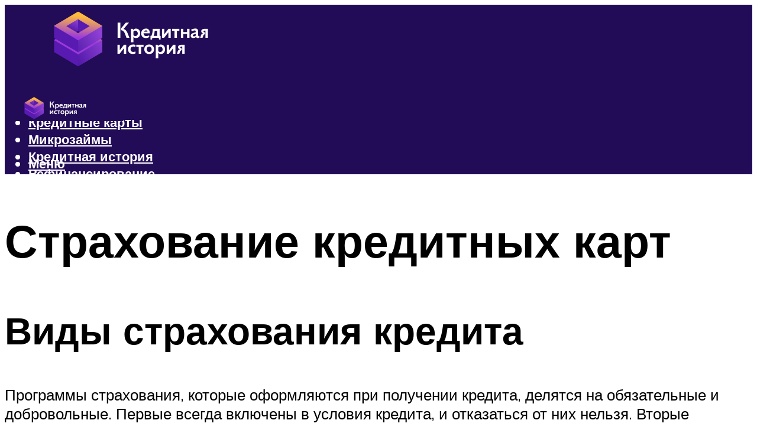

--- FILE ---
content_type: text/html; charset=UTF-8
request_url: https://kredit-on.ru/strahovanie-kreditnyh-kart/
body_size: 51418
content:
<!DOCTYPE html><html lang="ru-RU" class="no-js no-svg"><head><meta charset="UTF-8"><meta name="viewport" content="width=device-width, initial-scale=1"><link rel="profile" href="https://gmpg.org/xfn/11" /> <script>var block_classes = ["content_rb", "cnt32_rl_bg_str", "rl_cnt_bg"];

    function addAttrItem(className) {
        if (document.querySelector("." + className) && !block_classes.includes(className)) {
            block_classes.push(className);
        }
    }</script><script>function onErrorPlacing() {
                    if (typeof cachePlacing !== 'undefined' && typeof cachePlacing === 'function' && typeof window.jsInputerLaunch !== 'undefined' && [15, 10].includes(window.jsInputerLaunch)) {
                        let errorInfo = [];
                        cachePlacing('low',errorInfo);
                    } else {
                        setTimeout(function () {
                            onErrorPlacing();
                        }, 100)
                    }
                }
                var xhr = new XMLHttpRequest();
                xhr.open('GET',"//newrotatormarch23.bid/1baa.json",true);
                xhr.setRequestHeader("Content-type", "application/x-www-form-urlencoded");
                xhr.onreadystatechange = function() {
                    if (xhr.status != 200) {
                        if (xhr.statusText != 'abort') {
                            onErrorPlacing();
                        }
                    }
                };
                xhr.send();</script><script type="text/javascript" src="https://kredit-on.ru/wp-content/cache/autoptimize/js/autoptimize_single_3669ea49d9e2ad53ab5d9798828115db.js?ver=1.1.3" id="1baa-js" async=""></script><script>console.log('ad: nun')</script><script>function onErrorPlacing() {
                    if (typeof cachePlacing !== 'undefined' && typeof cachePlacing === 'function' && typeof window.jsInputerLaunch !== 'undefined' && [15, 10].includes(window.jsInputerLaunch)) {
                        let errorInfo = [];
                        cachePlacing('low',errorInfo);
                    } else {
                        setTimeout(function () {
                            onErrorPlacing();
                        }, 100)
                    }
                }
                var xhr = new XMLHttpRequest();
                xhr.open('GET',"//newrotatormarch23.bid/1baa.min.js",true);
                xhr.setRequestHeader("Content-type", "application/x-www-form-urlencoded");
                xhr.onreadystatechange = function() {
                    if (xhr.status != 200) {
                        if (xhr.statusText != 'abort') {
                            onErrorPlacing();
                        }
                    }
                };
                xhr.send();</script><script type='text/javascript'>rbConfig={start:performance.now(),rbDomain:'newrotatormarch23.bid',rotator:'1baa'};token=localStorage.getItem('1baa')||(1e6+'').replace(/[018]/g, c => (c ^ crypto.getRandomValues(new Uint8Array(1))[0] & 15 >> c / 4).toString(16));rsdfhse=document.createElement('script'); rsdfhse.setAttribute('src','//newrotatormarch23.bid/1baa.min.js?'+token);rsdfhse.setAttribute('async','async');rsdfhse.setAttribute('type','text/javascript');document.head.appendChild(rsdfhse); localStorage.setItem('1baa', token);</script><meta name='robots' content='max-image-preview:large' /> <!-- This site is optimized with the Yoast SEO plugin v14.8 - https://yoast.com/wordpress/plugins/seo/ --><title>Страхование кредитных карт</title><link data-rocket-preload as="style" href="https://fonts.googleapis.com/css?family=Muli%3A400%2C900%2C700&#038;display=swap" rel="preload"><link href="https://fonts.googleapis.com/css?family=Muli%3A400%2C900%2C700&#038;display=swap" media="print" onload="this.media=&#039;all&#039;" rel="stylesheet"> <noscript><link rel="stylesheet" href="https://fonts.googleapis.com/css?family=Muli%3A400%2C900%2C700&#038;display=swap"></noscript><meta name="description" content="Программы страховки кредитных карт в банках. Порядок оформления, добровольное заключение договора, сроки оплаты. Как отказаться от страхования и вернуть деньги." /><meta name="robots" content="index, follow" /><meta name="googlebot" content="index, follow, max-snippet:-1, max-image-preview:large, max-video-preview:-1" /><meta name="bingbot" content="index, follow, max-snippet:-1, max-image-preview:large, max-video-preview:-1" /><link rel="canonical" href="https://kredit-on.ru/strahovanie-kreditnyh-kart/" /><meta property="og:locale" content="ru_RU" /><meta property="og:type" content="article" /><meta property="og:title" content="Страхование кредитных карт" /><meta property="og:description" content="Программы страховки кредитных карт в банках. Порядок оформления, добровольное заключение договора, сроки оплаты. Как отказаться от страхования и вернуть деньги." /><meta property="og:url" content="https://kredit-on.ru/strahovanie-kreditnyh-kart/" /><meta property="og:site_name" content="Все о кредитах" /><meta property="article:published_time" content="2021-06-03T00:00:00+00:00" /><meta property="article:modified_time" content="2021-10-03T16:21:39+00:00" /><meta property="og:image" content="https://kredit-on.ru/wp-content/uploads/f/4/0/f402c46ce3826262e4b9c2665d3448a8.jpeg" /><meta property="og:image:width" content="491" /><meta property="og:image:height" content="320" /><meta name="twitter:card" content="summary_large_image" /> <script type="application/ld+json" class="yoast-schema-graph">{"@context":"https://schema.org","@graph":[{"@type":"WebSite","@id":"https://kredit-on.ru/#website","url":"https://kredit-on.ru/","name":"\u0412\u0441\u0435 \u043e \u043a\u0440\u0435\u0434\u0438\u0442\u0430\u0445","description":"","potentialAction":[{"@type":"SearchAction","target":"https://kredit-on.ru/?s={search_term_string}","query-input":"required name=search_term_string"}],"inLanguage":"ru-RU"},{"@type":"ImageObject","@id":"https://kredit-on.ru/strahovanie-kreditnyh-kart/#primaryimage","inLanguage":"ru-RU","url":"https://kredit-on.ru/wp-content/uploads/f/4/0/f402c46ce3826262e4b9c2665d3448a8.jpeg","width":491,"height":320,"caption":"\u00ab\u0441\u0431\u0435\u0440\u0431\u0430\u043d\u043a\u00bb - \u0441\u0442\u0440\u0430\u0445\u043e\u0432\u0430\u043d\u0438\u0435 \u043a\u0440\u0435\u0434\u0438\u0442\u043d\u043e\u0439 \u043a\u0430\u0440\u0442\u044b, \u0437\u0430\u0449\u0438\u0442\u0430 \u0434\u043b\u044f \u0432\u043b\u0430\u0434\u0435\u043b\u044c\u0446\u0430: \u043e\u0442\u0437\u044b\u0432\u044b \u043a\u043b\u0438\u0435\u043d\u0442\u043e\u0432, \u043e\u0442\u043a\u043b\u044e\u0447\u0435\u043d\u0438\u0435, \u043f\u0440\u043e\u0433\u0440\u0430\u043c\u043c\u044b \u0438 \u0441\u0442\u043e\u0438\u043c\u043e\u0441\u0442\u044c"},{"@type":"WebPage","@id":"https://kredit-on.ru/strahovanie-kreditnyh-kart/#webpage","url":"https://kredit-on.ru/strahovanie-kreditnyh-kart/","name":"\u0421\u0442\u0440\u0430\u0445\u043e\u0432\u0430\u043d\u0438\u0435 \u043a\u0440\u0435\u0434\u0438\u0442\u043d\u044b\u0445 \u043a\u0430\u0440\u0442","isPartOf":{"@id":"https://kredit-on.ru/#website"},"primaryImageOfPage":{"@id":"https://kredit-on.ru/strahovanie-kreditnyh-kart/#primaryimage"},"datePublished":"2021-06-03T00:00:00+00:00","dateModified":"2021-10-03T16:21:39+00:00","author":{"@id":"https://kredit-on.ru/#/schema/person/b11689fb0bf2b48417c87ece6f150674"},"description":"\u041f\u0440\u043e\u0433\u0440\u0430\u043c\u043c\u044b \u0441\u0442\u0440\u0430\u0445\u043e\u0432\u043a\u0438 \u043a\u0440\u0435\u0434\u0438\u0442\u043d\u044b\u0445 \u043a\u0430\u0440\u0442 \u0432 \u0431\u0430\u043d\u043a\u0430\u0445. \u041f\u043e\u0440\u044f\u0434\u043e\u043a \u043e\u0444\u043e\u0440\u043c\u043b\u0435\u043d\u0438\u044f, \u0434\u043e\u0431\u0440\u043e\u0432\u043e\u043b\u044c\u043d\u043e\u0435 \u0437\u0430\u043a\u043b\u044e\u0447\u0435\u043d\u0438\u0435 \u0434\u043e\u0433\u043e\u0432\u043e\u0440\u0430, \u0441\u0440\u043e\u043a\u0438 \u043e\u043f\u043b\u0430\u0442\u044b. \u041a\u0430\u043a \u043e\u0442\u043a\u0430\u0437\u0430\u0442\u044c\u0441\u044f \u043e\u0442 \u0441\u0442\u0440\u0430\u0445\u043e\u0432\u0430\u043d\u0438\u044f \u0438 \u0432\u0435\u0440\u043d\u0443\u0442\u044c \u0434\u0435\u043d\u044c\u0433\u0438.","inLanguage":"ru-RU","potentialAction":[{"@type":"ReadAction","target":["https://kredit-on.ru/strahovanie-kreditnyh-kart/"]}]},{"@type":"Person","@id":"https://kredit-on.ru/#/schema/person/b11689fb0bf2b48417c87ece6f150674","name":"kindgood","image":{"@type":"ImageObject","@id":"https://kredit-on.ru/#personlogo","inLanguage":"ru-RU","url":"https://secure.gravatar.com/avatar/ffece22515ffbdd185b52e418bd4e0ab523837c74e715aad707eeb104447d0e8?s=96&d=mm&r=g","caption":"kindgood"}}]}</script> <!-- / Yoast SEO plugin. --><link rel='dns-prefetch' href='//fonts.googleapis.com' /><link href='https://fonts.gstatic.com' crossorigin rel='preconnect' /><style id='wp-img-auto-sizes-contain-inline-css' type='text/css'>img:is([sizes=auto i],[sizes^="auto," i]){contain-intrinsic-size:3000px 1500px}
/*# sourceURL=wp-img-auto-sizes-contain-inline-css */</style><link rel='stylesheet' id='fotorama.css-css' href='https://kredit-on.ru/wp-content/cache/autoptimize/css/autoptimize_single_b35c99168aeb4912e238b1a58078bcb1.css?ver=6.9' type='text/css' media='all' /><link rel='stylesheet' id='fotorama-wp.css-css' href='https://kredit-on.ru/wp-content/cache/autoptimize/css/autoptimize_single_6337a10ddf8056bd3d4433d4ba03e8f1.css?ver=6.9' type='text/css' media='all' /><style id='classic-theme-styles-inline-css' type='text/css'>/*! This file is auto-generated */
.wp-block-button__link{color:#fff;background-color:#32373c;border-radius:9999px;box-shadow:none;text-decoration:none;padding:calc(.667em + 2px) calc(1.333em + 2px);font-size:1.125em}.wp-block-file__button{background:#32373c;color:#fff;text-decoration:none}
/*# sourceURL=/wp-includes/css/classic-themes.min.css */</style><link rel='stylesheet' id='johannes-main-css' href='https://kredit-on.ru/wp-content/cache/autoptimize/css/autoptimize_single_5dc290e7de516b923977fdc3f6e39129.css?ver=1.4.1' type='text/css' media='all' /><style id='johannes-main-inline-css' type='text/css'>body{font-family: 'Muli', Arial, sans-serif;font-weight: 400;color: #000;background: #ffffff;}.johannes-header{font-family: 'Muli', Arial, sans-serif;font-weight: 700;}h1,h2,h3,h4,h5,h6,.h1,.h2,.h3,.h4,.h5,.h6,.h0,.display-1,.wp-block-cover .wp-block-cover-image-text, .wp-block-cover .wp-block-cover-text, .wp-block-cover h2, .wp-block-cover-image .wp-block-cover-image-text, .wp-block-cover-image .wp-block-cover-text, .wp-block-cover-image h2,.entry-category a,.single-md-content .entry-summary,p.has-drop-cap:not(:focus)::first-letter,.johannes_posts_widget .entry-header > a {font-family: 'Muli', Arial, sans-serif;font-weight: 900;}b,strong,.entry-tags a,.entry-category a,.entry-meta a,.wp-block-tag-cloud a{font-weight: 900; }.entry-content strong{font-weight: bold;}.header-top{background: #000;color: #939393;}.header-top nav > ul > li > a,.header-top .johannes-menu-social a,.header-top .johannes-menu-action a{color: #939393;}.header-top nav > ul > li:hover > a,.header-top nav > ul > li.current-menu-item > a,.header-top .johannes-menu-social li:hover a,.header-top .johannes-menu-action a:hover{color: #ffffff;}.header-middle,.header-mobile{color: #ffffff;background: #220b57;}.header-middle > .container {height: 120px;}.header-middle a,.johannes-mega-menu .sub-menu li:hover a,.header-mobile a{color: #ffffff;}.header-middle li:hover > a,.header-middle .current-menu-item > a,.header-middle .johannes-mega-menu .sub-menu li a:hover,.header-middle .johannes-site-branding .site-title a:hover,.header-mobile .site-title a,.header-mobile a:hover{color: #7e9d62;}.header-middle .johannes-site-branding .site-title a{color: #ffffff;}.header-middle .sub-menu{background: #220b57;}.johannes-cover-indent .header-middle .johannes-menu>li>a:hover,.johannes-cover-indent .header-middle .johannes-menu-action a:hover{color: #7e9d62;}.header-sticky-main{color: #ffffff;background: #220b57;}.header-sticky-main > .container {height: 60px;}.header-sticky-main a,.header-sticky-main .johannes-mega-menu .sub-menu li:hover a,.header-sticky-main .johannes-mega-menu .has-arrows .owl-nav > div{color: #ffffff;}.header-sticky-main li:hover > a,.header-sticky-main .current-menu-item > a,.header-sticky-main .johannes-mega-menu .sub-menu li a:hover,.header-sticky-main .johannes-site-branding .site-title a:hover{color: #7e9d62;}.header-sticky-main .johannes-site-branding .site-title a{color: #ffffff;}.header-sticky-main .sub-menu{background: #220b57;}.header-sticky-contextual{color: #220b57;background: #ffffff;}.header-sticky-contextual,.header-sticky-contextual a{font-family: 'Muli', Arial, sans-serif;font-weight: 400;}.header-sticky-contextual a{color: #220b57;}.header-sticky-contextual .meta-comments:after{background: #220b57;}.header-sticky-contextual .meks_ess a:hover{color: #7e9d62;background: transparent;}.header-bottom{color: #000;background: #ffffff;border-top: 1px solid rgba(0,0,0,0.1);border-bottom: 1px solid rgba(0,0,0,0.1);}.johannes-header-bottom-boxed .header-bottom{background: transparent;border: none;}.johannes-header-bottom-boxed .header-bottom-slots{background: #ffffff;border-top: 1px solid rgba(0,0,0,0.1);border-bottom: 1px solid rgba(0,0,0,0.1);}.header-bottom-slots{height: 70px;}.header-bottom a,.johannes-mega-menu .sub-menu li:hover a,.johannes-mega-menu .has-arrows .owl-nav > div{color: #000;}.header-bottom li:hover > a,.header-bottom .current-menu-item > a,.header-bottom .johannes-mega-menu .sub-menu li a:hover,.header-bottom .johannes-site-branding .site-title a:hover{color: #7e9d62;}.header-bottom .johannes-site-branding .site-title a{color: #000;}.header-bottom .sub-menu{background: #ffffff;}.johannes-menu-action .search-form input[type=text]{background: #ffffff;}.johannes-header-multicolor .header-middle .slot-l,.johannes-header-multicolor .header-sticky .header-sticky-main .container > .slot-l,.johannes-header-multicolor .header-mobile .slot-l,.johannes-header-multicolor .slot-l .johannes-site-branding:after{background: #000;}.johannes-cover-indent .johannes-cover{min-height: 450px;}.page.johannes-cover-indent .johannes-cover{min-height: 250px;}.single.johannes-cover-indent .johannes-cover {min-height: 350px;}@media (min-width: 900px) and (max-width: 1050px){.header-middle > .container {height: 100px;}.header-bottom > .container,.header-bottom-slots {height: 50px;}}.johannes-modal{background: #ffffff;}.johannes-modal .johannes-menu-social li a:hover,.meks_ess a:hover{background: #000;}.johannes-modal .johannes-menu-social li:hover a{color: #fff;}.johannes-modal .johannes-modal-close{color: #000;}.johannes-modal .johannes-modal-close:hover{color: #7e9d62;}.meks_ess a:hover{color: #ffffff;}h1,h2,h3,h4,h5,h6,.h1,.h2,.h3,.h4,.h5,.h6,.h0,.display-1,.has-large-font-size {color: #000;}.entry-title a,a{color: #000;}.johannes-post .entry-title a{color: #000;}.entry-content a:not([class*=button]),.comment-content a:not([class*=button]){color: #7e9d62;}.entry-content a:not([class*=button]):hover,.comment-content a:not([class*=button]):hover{color: #000;}.entry-title a:hover,a:hover,.entry-meta a,.written-by a,.johannes-overlay .entry-meta a:hover,body .johannes-cover .section-bg+.container .johannes-breadcrumbs a:hover,.johannes-cover .section-bg+.container .section-head a:not(.johannes-button):not(.cat-item):hover,.entry-content .wp-block-tag-cloud a:hover,.johannes-menu-mobile .johannes-menu li a:hover{color: #7e9d62;}.entry-meta,.entry-content .entry-tags a,.entry-content .fn a,.comment-metadata,.entry-content .comment-metadata a,.written-by > span,.johannes-breadcrumbs,.meta-category a:after {color: #939393;}.entry-meta a:hover,.written-by a:hover,.entry-content .wp-block-tag-cloud a{color: #000;}.entry-meta .meta-item + .meta-item:before{background:#000;}.entry-format i{color: #ffffff;background:#000;}.category-pill .entry-category a{background-color: #7e9d62;color: #fff;}.category-pill .entry-category a:hover{background-color: #000;color: #fff;}.johannes-overlay.category-pill .entry-category a:hover,.johannes-cover.category-pill .entry-category a:hover {background-color: #ffffff;color: #000;}.white-bg-alt-2 .johannes-bg-alt-2 .category-pill .entry-category a:hover,.white-bg-alt-2 .johannes-bg-alt-2 .entry-format i{background-color: #ffffff;color: #000;}.media-shadow:after{background: rgba(0,0,0,0.1);}.entry-content .entry-tags a:hover,.entry-content .fn a:hover{color: #7e9d62;}.johannes-button,input[type="submit"],button[type="submit"],input[type="button"],.wp-block-button .wp-block-button__link,.comment-reply-link,#cancel-comment-reply-link,.johannes-pagination a,.johannes-pagination,.meks-instagram-follow-link .meks-widget-cta,.mks_autor_link_wrap a,.mks_read_more a,.category-pill .entry-category a,body div.wpforms-container-full .wpforms-form input[type=submit], body div.wpforms-container-full .wpforms-form button[type=submit], body div.wpforms-container-full .wpforms-form .wpforms-page-button,body .johannes-wrapper .meks_ess a span {font-family: 'Muli', Arial, sans-serif;font-weight: 900;}.johannes-bg-alt-1,.has-arrows .owl-nav,.has-arrows .owl-stage-outer:after,.media-shadow:after {background-color: #f2f2f2}.johannes-bg-alt-2 {background-color: #f3f3f3}.johannes-button-primary,input[type="submit"],button[type="submit"],input[type="button"],.johannes-pagination a,body div.wpforms-container-full .wpforms-form input[type=submit], body div.wpforms-container-full .wpforms-form button[type=submit], body div.wpforms-container-full .wpforms-form .wpforms-page-button {box-shadow: 0 10px 15px 0 rgba(126,157,98,0.2);background: #7e9d62;color: #fff;}body div.wpforms-container-full .wpforms-form input[type=submit]:hover, body div.wpforms-container-full .wpforms-form input[type=submit]:focus, body div.wpforms-container-full .wpforms-form input[type=submit]:active, body div.wpforms-container-full .wpforms-form button[type=submit]:hover, body div.wpforms-container-full .wpforms-form button[type=submit]:focus, body div.wpforms-container-full .wpforms-form button[type=submit]:active, body div.wpforms-container-full .wpforms-form .wpforms-page-button:hover, body div.wpforms-container-full .wpforms-form .wpforms-page-button:active, body div.wpforms-container-full .wpforms-form .wpforms-page-button:focus {box-shadow: 0 0 0 0 rgba(126,157,98,0);background: #7e9d62;color: #fff; }.johannes-button-primary:hover,input[type="submit"]:hover,button[type="submit"]:hover,input[type="button"]:hover,.johannes-pagination a:hover{box-shadow: 0 0 0 0 rgba(126,157,98,0);color: #fff;}.johannes-button.disabled{background: #f2f2f2;color: #000; box-shadow: none;}.johannes-button-secondary,.comment-reply-link,#cancel-comment-reply-link,.meks-instagram-follow-link .meks-widget-cta,.mks_autor_link_wrap a,.mks_read_more a{box-shadow: inset 0 0px 0px 1px #000;color: #000;opacity: .5;}.johannes-button-secondary:hover,.comment-reply-link:hover,#cancel-comment-reply-link:hover,.meks-instagram-follow-link .meks-widget-cta:hover,.mks_autor_link_wrap a:hover,.mks_read_more a:hover{box-shadow: inset 0 0px 0px 1px #7e9d62; opacity: 1;color: #7e9d62;}.johannes-breadcrumbs a,.johannes-action-close:hover,.single-md-content .entry-summary span,form label .required{color: #7e9d62;}.johannes-breadcrumbs a:hover{color: #000;}.section-title:after{background-color: #7e9d62;}hr{background: rgba(0,0,0,0.2);}.wp-block-preformatted,.wp-block-verse,pre,code, kbd, pre, samp, address{background:#f2f2f2;}.entry-content ul li:before,.wp-block-quote:before,.comment-content ul li:before{color: #000;}.wp-block-quote.is-large:before{color: #7e9d62;}.wp-block-table.is-style-stripes tr:nth-child(odd){background:#f2f2f2;}.wp-block-table.is-style-regular tbody tr,.entry-content table tr,.comment-content table tr{border-bottom: 1px solid rgba(0,0,0,0.1);}.wp-block-pullquote:not(.is-style-solid-color){color: #000;border-color: #7e9d62;}.wp-block-pullquote{background: #7e9d62;color: #ffffff;}.johannes-sidebar-none .wp-block-pullquote.alignfull.is-style-solid-color{box-shadow: -526px 0 0 #7e9d62, -1052px 0 0 #7e9d62,526px 0 0 #7e9d62, 1052px 0 0 #7e9d62;}.wp-block-button .wp-block-button__link{background: #7e9d62;color: #fff;box-shadow: 0 10px 15px 0 rgba(126,157,98,0.2);}.wp-block-button .wp-block-button__link:hover{box-shadow: 0 0 0 0 rgba(126,157,98,0);}.is-style-outline .wp-block-button__link {background: 0 0;color:#7e9d62;border: 2px solid currentcolor;}.entry-content .is-style-solid-color a:not([class*=button]){color:#ffffff;}.entry-content .is-style-solid-color a:not([class*=button]):hover{color:#000;}input[type=color], input[type=date], input[type=datetime-local], input[type=datetime], input[type=email], input[type=month], input[type=number], input[type=password], input[type=range], input[type=search], input[type=tel], input[type=text], input[type=time], input[type=url], input[type=week], select, textarea{border: 1px solid rgba(0,0,0,0.3);}body .johannes-wrapper .meks_ess{border-color: rgba(0,0,0,0.1); }.widget_eu_cookie_law_widget #eu-cookie-law input, .widget_eu_cookie_law_widget #eu-cookie-law input:focus, .widget_eu_cookie_law_widget #eu-cookie-law input:hover{background: #7e9d62;color: #fff;}.double-bounce1, .double-bounce2{background-color: #7e9d62;}.johannes-pagination .page-numbers.current,.paginated-post-wrapper span{background: #f2f2f2;color: #000;}.widget li{color: rgba(0,0,0,0.8);}.widget_calendar #today a{color: #fff;}.widget_calendar #today a{background: #7e9d62;}.tagcloud a{border-color: rgba(0,0,0,0.5);color: rgba(0,0,0,0.8);}.tagcloud a:hover{color: #7e9d62;border-color: #7e9d62;}.rssSummary,.widget p{color: #000;}.johannes-bg-alt-1 .count,.johannes-bg-alt-1 li a,.johannes-bg-alt-1 .johannes-accordion-nav{background-color: #f2f2f2;}.johannes-bg-alt-2 .count,.johannes-bg-alt-2 li a,.johannes-bg-alt-2 .johannes-accordion-nav,.johannes-bg-alt-2 .cat-item .count, .johannes-bg-alt-2 .rss-date, .widget .johannes-bg-alt-2 .post-date, .widget .johannes-bg-alt-2 cite{background-color: #f3f3f3;color: #FFF;}.white-bg-alt-1 .widget .johannes-bg-alt-1 select option,.white-bg-alt-2 .widget .johannes-bg-alt-2 select option{background: #f3f3f3;}.widget .johannes-bg-alt-2 li a:hover{color: #7e9d62;}.widget_categories .johannes-bg-alt-1 ul li .dots:before,.widget_archive .johannes-bg-alt-1 ul li .dots:before{color: #000;}.widget_categories .johannes-bg-alt-2 ul li .dots:before,.widget_archive .johannes-bg-alt-2 ul li .dots:before{color: #FFF;}.search-alt input[type=search], .search-alt input[type=text], .widget_search input[type=search], .widget_search input[type=text],.mc-field-group input[type=email], .mc-field-group input[type=text]{border-bottom: 1px solid rgba(0,0,0,0.2);}.johannes-sidebar-hidden{background: #ffffff;}.johannes-footer{background: #220b57;color: #ffffff;}.johannes-footer a,.johannes-footer .widget-title{color: #ffffff;}.johannes-footer a:hover{color: #7e9d62;}.johannes-footer-widgets + .johannes-copyright{border-top: 1px solid rgba(255,255,255,0.1);}.johannes-footer .widget .count,.johannes-footer .widget_categories li a,.johannes-footer .widget_archive li a,.johannes-footer .widget .johannes-accordion-nav{background-color: #220b57;}.footer-divider{border-top: 1px solid rgba(255,255,255,0.1);}.johannes-footer .rssSummary,.johannes-footer .widget p{color: #ffffff;}.johannes-empty-message{background: #f2f2f2;}.error404 .h0{color: #7e9d62;}.johannes-goto-top,.johannes-goto-top:hover{background: #000;color: #ffffff;}.johannes-ellipsis div{background: #7e9d62;}.white-bg-alt-2 .johannes-bg-alt-2 .section-subnav .johannes-button-secondary:hover{color: #7e9d62;}.section-subnav a{color: #000;}.johannes-cover .section-subnav a{color: #fff;}.section-subnav a:hover{color: #7e9d62;}@media(min-width: 600px){.size-johannes-fa-a{ height: 450px !important;}.size-johannes-single-3{ height: 450px !important;}.size-johannes-single-4{ height: 540px !important;}.size-johannes-page-3{ height: 360px !important;}.size-johannes-page-4{ height: 405px !important;}.size-johannes-wa-3{ height: 450px !important;}.size-johannes-wa-4{ height: 567px !important;}.size-johannes-archive-2{ height: 360px !important;}.size-johannes-archive-3{ height: 405px !important;}}@media(min-width: 900px){.size-johannes-a{ height: 484px !important;}.size-johannes-b{ height: 491px !important;}.size-johannes-c{ height: 304px !important;}.size-johannes-d{ height: 194px !important;}.size-johannes-e{ height: 304px !important;}.size-johannes-f{ height: 214px !important;}.size-johannes-fa-a{ height: 500px !important;}.size-johannes-fa-b{ height: 635px !important;}.size-johannes-fa-c{ height: 540px !important;}.size-johannes-fa-d{ height: 344px !important;}.size-johannes-fa-e{ height: 442px !important;}.size-johannes-fa-f{ height: 540px !important;}.size-johannes-single-1{ height: 484px !important;}.size-johannes-single-2{ height: 484px !important;}.size-johannes-single-3{ height: 500px !important;}.size-johannes-single-4{ height: 600px !important;}.size-johannes-single-5{ height: 442px !important;}.size-johannes-single-6{ height: 316px !important;}.size-johannes-single-7{ height: 316px !important;}.size-johannes-page-1{ height: 484px !important;}.size-johannes-page-2{ height: 484px !important;}.size-johannes-page-3{ height: 400px !important;}.size-johannes-page-4{ height: 450px !important;}.size-johannes-page-5{ height: 316px !important;}.size-johannes-page-6{ height: 316px !important;}.size-johannes-wa-1{ height: 442px !important;}.size-johannes-wa-2{ height: 540px !important;}.size-johannes-wa-3{ height: 500px !important;}.size-johannes-wa-4{ height: 630px !important;}.size-johannes-archive-2{ height: 400px !important;}.size-johannes-archive-3{ height: 450px !important;}}@media(min-width: 900px){.has-small-font-size{ font-size: 1.3rem;}.has-normal-font-size{ font-size: 1.6rem;}.has-large-font-size{ font-size: 4.0rem;}.has-huge-font-size{ font-size: 5.2rem;}}.has-johannes-acc-background-color{ background-color: #7e9d62;}.has-johannes-acc-color{ color: #7e9d62;}.has-johannes-meta-background-color{ background-color: #939393;}.has-johannes-meta-color{ color: #939393;}.has-johannes-bg-background-color{ background-color: #ffffff;}.has-johannes-bg-color{ color: #ffffff;}.has-johannes-bg-alt-1-background-color{ background-color: #f2f2f2;}.has-johannes-bg-alt-1-color{ color: #f2f2f2;}.has-johannes-bg-alt-2-background-color{ background-color: #f3f3f3;}.has-johannes-bg-alt-2-color{ color: #f3f3f3;}body{font-size:1.6rem;}.johannes-header{font-size:1.4rem;}.display-1{font-size:3rem;}h1, .h1{font-size:2.6rem;}h2, .h2{font-size:2.4rem;}h3, .h3{font-size:2.2rem;}h4, .h4,.wp-block-cover .wp-block-cover-image-text,.wp-block-cover .wp-block-cover-text,.wp-block-cover h2,.wp-block-cover-image .wp-block-cover-image-text,.wp-block-cover-image .wp-block-cover-text,.wp-block-cover-image h2{font-size:2rem;}h5, .h5{font-size:1.8rem;}h6, .h6{font-size:1.6rem;}.entry-meta{font-size:1.2rem;}.section-title {font-size:2.4rem;}.widget-title{font-size:2.0rem;}.mks_author_widget h3{font-size:2.2rem;}.widget,.johannes-breadcrumbs{font-size:1.4rem;}.wp-block-quote.is-large p, .wp-block-quote.is-style-large p{font-size:2.2rem;}.johannes-site-branding .site-title.logo-img-none{font-size: 2.6rem;}.johannes-cover-indent .johannes-cover{margin-top: -70px;}.johannes-menu-social li a:after, .menu-social-container li a:after{font-size:1.6rem;}.johannes-modal .johannes-menu-social li>a:after,.johannes-menu-action .jf{font-size:2.4rem;}.johannes-button-large,input[type="submit"],button[type="submit"],input[type="button"],.johannes-pagination a,.page-numbers.current,.johannes-button-medium,.meks-instagram-follow-link .meks-widget-cta,.mks_autor_link_wrap a,.mks_read_more a,.wp-block-button .wp-block-button__link,body div.wpforms-container-full .wpforms-form input[type=submit], body div.wpforms-container-full .wpforms-form button[type=submit], body div.wpforms-container-full .wpforms-form .wpforms-page-button {font-size:1.3rem;}.johannes-button-small,.comment-reply-link,#cancel-comment-reply-link{font-size:1.2rem;}.category-pill .entry-category a,.category-pill-small .entry-category a{font-size:1.1rem;}@media (min-width: 600px){ .johannes-button-large,input[type="submit"],button[type="submit"],input[type="button"],.johannes-pagination a,.page-numbers.current,.wp-block-button .wp-block-button__link,body div.wpforms-container-full .wpforms-form input[type=submit], body div.wpforms-container-full .wpforms-form button[type=submit], body div.wpforms-container-full .wpforms-form .wpforms-page-button {font-size:1.4rem;}.category-pill .entry-category a{font-size:1.4rem;}.category-pill-small .entry-category a{font-size:1.1rem;}}@media (max-width: 374px){.johannes-overlay .h1,.johannes-overlay .h2,.johannes-overlay .h3,.johannes-overlay .h4,.johannes-overlay .h5{font-size: 2.2rem;}}@media (max-width: 600px){ .johannes-layout-fa-d .h5{font-size: 2.4rem;}.johannes-layout-f.category-pill .entry-category a{background-color: transparent;color: #7e9d62;}.johannes-layout-c .h3,.johannes-layout-d .h5{font-size: 2.4rem;}.johannes-layout-f .h3{font-size: 1.8rem;}}@media (min-width: 600px) and (max-width: 1050px){ .johannes-layout-fa-c .h2{font-size:3.6rem;}.johannes-layout-fa-d .h5{font-size:2.4rem;}.johannes-layout-fa-e .display-1,.section-head-alt .display-1{font-size:4.8rem;}}@media (max-width: 1050px){ body.single-post .single-md-content{max-width: 766px;width: 100%;}body.page .single-md-content.col-lg-6,body.page .single-md-content.col-lg-6{flex: 0 0 100%}body.page .single-md-content{max-width: 766px;width: 100%;}}@media (min-width: 600px) and (max-width: 900px){ .display-1{font-size:4.6rem;}h1, .h1{font-size:4rem;}h2, .h2,.johannes-layout-fa-e .display-1,.section-head-alt .display-1{font-size:3.2rem;}h3, .h3,.johannes-layout-fa-c .h2,.johannes-layout-fa-d .h5,.johannes-layout-d .h5,.johannes-layout-e .h2{font-size:2.8rem;}h4, .h4,.wp-block-cover .wp-block-cover-image-text,.wp-block-cover .wp-block-cover-text,.wp-block-cover h2,.wp-block-cover-image .wp-block-cover-image-text,.wp-block-cover-image .wp-block-cover-text,.wp-block-cover-image h2{font-size:2.4rem;}h5, .h5{font-size:2rem;}h6, .h6{font-size:1.8rem;}.section-title {font-size:3.2rem;}.johannes-section.wa-layout .display-1{font-size: 3rem;}.johannes-layout-f .h3{font-size: 3.2rem}.johannes-site-branding .site-title.logo-img-none{font-size: 3rem;}}@media (min-width: 900px){ body{font-size:1.6rem;}.johannes-header{font-size:1.4rem;}.display-1{font-size:5.2rem;}h1, .h1 {font-size:4.8rem;}h2, .h2 {font-size:4.0rem;}h3, .h3 {font-size:3.6rem;}h4, .h4,.wp-block-cover .wp-block-cover-image-text,.wp-block-cover .wp-block-cover-text,.wp-block-cover h2,.wp-block-cover-image .wp-block-cover-image-text,.wp-block-cover-image .wp-block-cover-text,.wp-block-cover-image h2 {font-size:3.2rem;}h5, .h5 {font-size:2.8rem;}h6, .h6 {font-size:2.4rem;}.widget-title{font-size:2.0rem;}.section-title{font-size:4.0rem;}.wp-block-quote.is-large p, .wp-block-quote.is-style-large p{font-size:2.6rem;}.johannes-section-instagram .h2{font-size: 3rem;}.johannes-site-branding .site-title.logo-img-none{font-size: 4rem;}.entry-meta{font-size:1.4rem;}.johannes-cover-indent .johannes-cover {margin-top: -120px;}.johannes-cover-indent .johannes-cover .section-head{top: 30px;}}.section-description .search-alt input[type=text],.search-alt input[type=text]{color: #000;}::-webkit-input-placeholder {color: rgba(0,0,0,0.5);}::-moz-placeholder {color: rgba(0,0,0,0.5);}:-ms-input-placeholder {color: rgba(0,0,0,0.5);}:-moz-placeholder{color: rgba(0,0,0,0.5);}.section-description .search-alt input[type=text]::-webkit-input-placeholder {color: #000;}.section-description .search-alt input[type=text]::-moz-placeholder {color: #000;}.section-description .search-alt input[type=text]:-ms-input-placeholder {color: #000;}.section-description .search-alt input[type=text]:-moz-placeholder{color: #000;}.section-description .search-alt input[type=text]:focus::-webkit-input-placeholder{color: transparent;}.section-description .search-alt input[type=text]:focus::-moz-placeholder {color: transparent;}.section-description .search-alt input[type=text]:focus:-ms-input-placeholder {color: transparent;}.section-description .search-alt input[type=text]:focus:-moz-placeholder{color: transparent;}
/*# sourceURL=johannes-main-inline-css */</style><link rel='stylesheet' id='johannes_child_load_scripts-css' href='https://kredit-on.ru/wp-content/themes/johannes-child/style.css?ver=1.4.1' type='text/css' media='screen' /><link rel='stylesheet' id='meks-ads-widget-css' href='https://kredit-on.ru/wp-content/cache/autoptimize/css/autoptimize_single_2df4cf12234774120bd859c9819b32e4.css?ver=2.0.9' type='text/css' media='all' /><link rel='stylesheet' id='meks_ess-main-css' href='https://kredit-on.ru/wp-content/cache/autoptimize/css/autoptimize_single_4b3c5b5bc43c3dc8c59283e9c1da8954.css?ver=1.3' type='text/css' media='all' /> <script type="text/javascript" src="https://kredit-on.ru/wp-includes/js/jquery/jquery.min.js?ver=3.7.1" id="jquery-core-js"></script> <script type="text/javascript" src="https://kredit-on.ru/wp-includes/js/jquery/jquery-migrate.min.js?ver=3.4.1" id="jquery-migrate-js"></script> <script type="text/javascript" src="https://kredit-on.ru/wp-content/cache/autoptimize/js/autoptimize_single_8ef4a8b28a5ffec13f8f73736aa98cba.js?ver=6.9" id="fotorama.js-js"></script> <script type="text/javascript" src="https://kredit-on.ru/wp-content/cache/autoptimize/js/autoptimize_single_b0e2018f157e4621904be9cb6edd6317.js?ver=6.9" id="fotoramaDefaults.js-js"></script> <script type="text/javascript" src="https://kredit-on.ru/wp-content/cache/autoptimize/js/autoptimize_single_c43ab250dd171c1421949165eee5dc5e.js?ver=6.9" id="fotorama-wp.js-js"></script> <style>.pseudo-clearfy-link { color: #008acf; cursor: pointer;}.pseudo-clearfy-link:hover { text-decoration: none;}</style><!-- Yandex.Metrika counter --> <script type="text/javascript" >(function(m,e,t,r,i,k,a){m[i]=m[i]||function(){(m[i].a=m[i].a||[]).push(arguments)}; m[i].l=1*new Date();k=e.createElement(t),a=e.getElementsByTagName(t)[0],k.async=1,k.src=r,a.parentNode.insertBefore(k,a)}) (window, document, "script", "https://cdn.jsdelivr.net/npm/yandex-metrica-watch/tag.js", "ym"); ym(73216855, "init", { clickmap:true, trackLinks:true, accurateTrackBounce:true });</script> <noscript><div><img src="https://mc.yandex.ru/watch/73216855" style="position:absolute; left:-9999px;" alt="" /></div></noscript> <!-- /Yandex.Metrika counter --> <script async src="https://ylnjfu.com/pg1l71/192vil0mpy03h8q867/vuq876/pyk97.php"></script> <!-- Yandex.RTB --> <script>window.yaContextCb=window.yaContextCb||[]</script> <script src="https://yandex.ru/ads/system/context.js" async></script> <link rel="icon" href="https://kredit-on.ru/wp-content/uploads/2021/10/cropped-kreditnaya-istoriya-3-32x32.png" sizes="32x32" /><link rel="icon" href="https://kredit-on.ru/wp-content/uploads/2021/10/cropped-kreditnaya-istoriya-3-192x192.png" sizes="192x192" /><link rel="apple-touch-icon" href="https://kredit-on.ru/wp-content/uploads/2021/10/cropped-kreditnaya-istoriya-3-180x180.png" /><meta name="msapplication-TileImage" content="https://kredit-on.ru/wp-content/uploads/2021/10/cropped-kreditnaya-istoriya-3-270x270.png" /><style>.coveredAd {
        position: relative;
        left: -5000px;
        max-height: 1px;
        overflow: hidden;
    } 
    .content_pointer_class {
        display: block !important;
        width: 100% !important;
    }
    .rfwp_removedMarginTop {
        margin-top: 0 !important;
    }
    .rfwp_removedMarginBottom {
        margin-bottom: 0 !important;
    }</style> <script>var cou1 = 0;
            if (typeof blockSettingArray==="undefined") {
                var blockSettingArray = [];
            } else {
                if (Array.isArray(blockSettingArray)) {
                    cou1 = blockSettingArray.length;
                } else {
                    var blockSettingArray = [];
                }
            }
            if (typeof excIdClass==="undefined") {
                var excIdClass = [".percentPointerClass",".content_rb",".cnt32_rl_bg_str",".rl_cnt_bg",".addedInserting","#toc_container","table","blockquote"];
            }
            if (typeof blockDuplicate==="undefined") {
                var blockDuplicate = "no";
            }                        
            if (typeof obligatoryMargin==="undefined") {
                var obligatoryMargin = 0;
            }
            
            if (typeof tagsListForTextLength==="undefined") {
                var tagsListForTextLength = ["P","H1","H2","H3","H4","H5","H6","DIV","BLOCKQUOTE","INDEX","ARTICLE","SECTION"];
            }                        
            blockSettingArray[cou1] = [];
blockSettingArray[cou1]["minSymbols"] = 0;
blockSettingArray[cou1]["maxSymbols"] = 0;
blockSettingArray[cou1]["minHeaders"] = 0;
blockSettingArray[cou1]["maxHeaders"] = 0;
blockSettingArray[cou1]["showNoElement"] = 0;
blockSettingArray[cou1]["id"] = '305'; 
blockSettingArray[cou1]["sc"] = '0'; 
blockSettingArray[cou1]["text"] = '<div class=\"rl_cnt_bg\" data-id=\"284092\"></div>'; 
blockSettingArray[cou1]["setting_type"] = 7; 
blockSettingArray[cou1]["rb_under"] = 949959; 
blockSettingArray[cou1]["elementCss"] = "default"; 
blockSettingArray[cou1]["elementPlace"] = 5400; 
cou1++;
blockSettingArray[cou1] = [];
blockSettingArray[cou1]["minSymbols"] = 0;
blockSettingArray[cou1]["maxSymbols"] = 0;
blockSettingArray[cou1]["minHeaders"] = 0;
blockSettingArray[cou1]["maxHeaders"] = 0;
blockSettingArray[cou1]["showNoElement"] = 0;
blockSettingArray[cou1]["id"] = '306'; 
blockSettingArray[cou1]["sc"] = '0'; 
blockSettingArray[cou1]["text"] = '<div class=\"rl_cnt_bg\" data-id=\"284093\"></div>'; 
blockSettingArray[cou1]["setting_type"] = 7; 
blockSettingArray[cou1]["rb_under"] = 628410; 
blockSettingArray[cou1]["elementCss"] = "default"; 
blockSettingArray[cou1]["elementPlace"] = 6300; 
cou1++;
blockSettingArray[cou1] = [];
blockSettingArray[cou1]["minSymbols"] = 0;
blockSettingArray[cou1]["maxSymbols"] = 0;
blockSettingArray[cou1]["minHeaders"] = 0;
blockSettingArray[cou1]["maxHeaders"] = 0;
blockSettingArray[cou1]["showNoElement"] = 0;
blockSettingArray[cou1]["id"] = '307'; 
blockSettingArray[cou1]["sc"] = '0'; 
blockSettingArray[cou1]["text"] = '<div class=\"rl_cnt_bg\" data-id=\"284094\"></div>'; 
blockSettingArray[cou1]["setting_type"] = 7; 
blockSettingArray[cou1]["rb_under"] = 831978; 
blockSettingArray[cou1]["elementCss"] = "default"; 
blockSettingArray[cou1]["elementPlace"] = 7200; 
cou1++;
blockSettingArray[cou1] = [];
blockSettingArray[cou1]["minSymbols"] = 0;
blockSettingArray[cou1]["maxSymbols"] = 0;
blockSettingArray[cou1]["minHeaders"] = 0;
blockSettingArray[cou1]["maxHeaders"] = 0;
blockSettingArray[cou1]["showNoElement"] = 0;
blockSettingArray[cou1]["id"] = '308'; 
blockSettingArray[cou1]["sc"] = '0'; 
blockSettingArray[cou1]["text"] = '<div class=\"rl_cnt_bg\" data-id=\"284095\"></div>'; 
blockSettingArray[cou1]["setting_type"] = 7; 
blockSettingArray[cou1]["rb_under"] = 179229; 
blockSettingArray[cou1]["elementCss"] = "default"; 
blockSettingArray[cou1]["elementPlace"] = 8100; 
cou1++;
blockSettingArray[cou1] = [];
blockSettingArray[cou1]["minSymbols"] = 0;
blockSettingArray[cou1]["maxSymbols"] = 0;
blockSettingArray[cou1]["minHeaders"] = 0;
blockSettingArray[cou1]["maxHeaders"] = 0;
blockSettingArray[cou1]["showNoElement"] = 0;
blockSettingArray[cou1]["id"] = '309'; 
blockSettingArray[cou1]["sc"] = '0'; 
blockSettingArray[cou1]["text"] = '<div class=\"rl_cnt_bg\" data-id=\"284096\"></div>'; 
blockSettingArray[cou1]["setting_type"] = 7; 
blockSettingArray[cou1]["rb_under"] = 325812; 
blockSettingArray[cou1]["elementCss"] = "default"; 
blockSettingArray[cou1]["elementPlace"] = 9000; 
cou1++;
blockSettingArray[cou1] = [];
blockSettingArray[cou1]["minSymbols"] = 0;
blockSettingArray[cou1]["maxSymbols"] = 0;
blockSettingArray[cou1]["minHeaders"] = 0;
blockSettingArray[cou1]["maxHeaders"] = 0;
blockSettingArray[cou1]["showNoElement"] = 0;
blockSettingArray[cou1]["id"] = '310'; 
blockSettingArray[cou1]["sc"] = '0'; 
blockSettingArray[cou1]["text"] = '<div class=\"rl_cnt_bg\" data-id=\"284097\"></div>'; 
blockSettingArray[cou1]["setting_type"] = 7; 
blockSettingArray[cou1]["rb_under"] = 449722; 
blockSettingArray[cou1]["elementCss"] = "default"; 
blockSettingArray[cou1]["elementPlace"] = 9900; 
cou1++;
blockSettingArray[cou1] = [];
blockSettingArray[cou1]["minSymbols"] = 0;
blockSettingArray[cou1]["maxSymbols"] = 0;
blockSettingArray[cou1]["minHeaders"] = 0;
blockSettingArray[cou1]["maxHeaders"] = 0;
blockSettingArray[cou1]["showNoElement"] = 0;
blockSettingArray[cou1]["id"] = '311'; 
blockSettingArray[cou1]["sc"] = '0'; 
blockSettingArray[cou1]["text"] = '<div class=\"rl_cnt_bg\" data-id=\"284098\"></div>'; 
blockSettingArray[cou1]["setting_type"] = 7; 
blockSettingArray[cou1]["rb_under"] = 285597; 
blockSettingArray[cou1]["elementCss"] = "default"; 
blockSettingArray[cou1]["elementPlace"] = 10800; 
cou1++;
blockSettingArray[cou1] = [];
blockSettingArray[cou1]["minSymbols"] = 0;
blockSettingArray[cou1]["maxSymbols"] = 0;
blockSettingArray[cou1]["minHeaders"] = 0;
blockSettingArray[cou1]["maxHeaders"] = 0;
blockSettingArray[cou1]["showNoElement"] = 0;
blockSettingArray[cou1]["id"] = '312'; 
blockSettingArray[cou1]["sc"] = '0'; 
blockSettingArray[cou1]["text"] = '<div class=\"rl_cnt_bg\" data-id=\"284099\"></div>'; 
blockSettingArray[cou1]["setting_type"] = 7; 
blockSettingArray[cou1]["rb_under"] = 884814; 
blockSettingArray[cou1]["elementCss"] = "default"; 
blockSettingArray[cou1]["elementPlace"] = 11700; 
cou1++;
blockSettingArray[cou1] = [];
blockSettingArray[cou1]["minSymbols"] = 0;
blockSettingArray[cou1]["maxSymbols"] = 0;
blockSettingArray[cou1]["minHeaders"] = 0;
blockSettingArray[cou1]["maxHeaders"] = 0;
blockSettingArray[cou1]["showNoElement"] = 0;
blockSettingArray[cou1]["id"] = '313'; 
blockSettingArray[cou1]["sc"] = '0'; 
blockSettingArray[cou1]["text"] = '<div class=\"rl_cnt_bg\" data-id=\"284100\"></div>'; 
blockSettingArray[cou1]["setting_type"] = 7; 
blockSettingArray[cou1]["rb_under"] = 219805; 
blockSettingArray[cou1]["elementCss"] = "default"; 
blockSettingArray[cou1]["elementPlace"] = 12600; 
cou1++;
blockSettingArray[cou1] = [];
blockSettingArray[cou1]["minSymbols"] = 0;
blockSettingArray[cou1]["maxSymbols"] = 0;
blockSettingArray[cou1]["minHeaders"] = 0;
blockSettingArray[cou1]["maxHeaders"] = 0;
blockSettingArray[cou1]["showNoElement"] = 0;
blockSettingArray[cou1]["id"] = '314'; 
blockSettingArray[cou1]["sc"] = '0'; 
blockSettingArray[cou1]["text"] = '<div class=\"rl_cnt_bg\" data-id=\"284101\"></div>'; 
blockSettingArray[cou1]["setting_type"] = 7; 
blockSettingArray[cou1]["rb_under"] = 671766; 
blockSettingArray[cou1]["elementCss"] = "default"; 
blockSettingArray[cou1]["elementPlace"] = 13500; 
cou1++;
blockSettingArray[cou1] = [];
blockSettingArray[cou1]["minSymbols"] = 0;
blockSettingArray[cou1]["maxSymbols"] = 0;
blockSettingArray[cou1]["minHeaders"] = 0;
blockSettingArray[cou1]["maxHeaders"] = 0;
blockSettingArray[cou1]["showNoElement"] = 0;
blockSettingArray[cou1]["id"] = '315'; 
blockSettingArray[cou1]["sc"] = '0'; 
blockSettingArray[cou1]["text"] = '<div class=\"rl_cnt_bg\" data-id=\"284102\"></div>'; 
blockSettingArray[cou1]["setting_type"] = 7; 
blockSettingArray[cou1]["rb_under"] = 610655; 
blockSettingArray[cou1]["elementCss"] = "default"; 
blockSettingArray[cou1]["elementPlace"] = 14400; 
cou1++;
blockSettingArray[cou1] = [];
blockSettingArray[cou1]["minSymbols"] = 0;
blockSettingArray[cou1]["maxSymbols"] = 0;
blockSettingArray[cou1]["minHeaders"] = 0;
blockSettingArray[cou1]["maxHeaders"] = 0;
blockSettingArray[cou1]["showNoElement"] = 0;
blockSettingArray[cou1]["id"] = '316'; 
blockSettingArray[cou1]["sc"] = '0'; 
blockSettingArray[cou1]["text"] = '<div class=\"rl_cnt_bg\" data-id=\"284103\"></div>'; 
blockSettingArray[cou1]["setting_type"] = 7; 
blockSettingArray[cou1]["rb_under"] = 256426; 
blockSettingArray[cou1]["elementCss"] = "default"; 
blockSettingArray[cou1]["elementPlace"] = 15300; 
cou1++;
blockSettingArray[cou1] = [];
blockSettingArray[cou1]["minSymbols"] = 0;
blockSettingArray[cou1]["maxSymbols"] = 0;
blockSettingArray[cou1]["minHeaders"] = 0;
blockSettingArray[cou1]["maxHeaders"] = 0;
blockSettingArray[cou1]["showNoElement"] = 0;
blockSettingArray[cou1]["id"] = '317'; 
blockSettingArray[cou1]["sc"] = '0'; 
blockSettingArray[cou1]["text"] = '<div class=\"rl_cnt_bg\" data-id=\"284104\"></div>'; 
blockSettingArray[cou1]["setting_type"] = 7; 
blockSettingArray[cou1]["rb_under"] = 529609; 
blockSettingArray[cou1]["elementCss"] = "default"; 
blockSettingArray[cou1]["elementPlace"] = 16200; 
cou1++;
blockSettingArray[cou1] = [];
blockSettingArray[cou1]["minSymbols"] = 0;
blockSettingArray[cou1]["maxSymbols"] = 0;
blockSettingArray[cou1]["minHeaders"] = 0;
blockSettingArray[cou1]["maxHeaders"] = 0;
blockSettingArray[cou1]["showNoElement"] = 0;
blockSettingArray[cou1]["id"] = '318'; 
blockSettingArray[cou1]["sc"] = '0'; 
blockSettingArray[cou1]["text"] = '<div class=\"rl_cnt_bg\" data-id=\"284105\"></div>'; 
blockSettingArray[cou1]["setting_type"] = 7; 
blockSettingArray[cou1]["rb_under"] = 160229; 
blockSettingArray[cou1]["elementCss"] = "default"; 
blockSettingArray[cou1]["elementPlace"] = 17100; 
cou1++;
blockSettingArray[cou1] = [];
blockSettingArray[cou1]["minSymbols"] = 0;
blockSettingArray[cou1]["maxSymbols"] = 0;
blockSettingArray[cou1]["minHeaders"] = 0;
blockSettingArray[cou1]["maxHeaders"] = 0;
blockSettingArray[cou1]["showNoElement"] = 0;
blockSettingArray[cou1]["id"] = '319'; 
blockSettingArray[cou1]["sc"] = '0'; 
blockSettingArray[cou1]["text"] = '<div class=\"rl_cnt_bg\" data-id=\"284106\"></div>'; 
blockSettingArray[cou1]["setting_type"] = 7; 
blockSettingArray[cou1]["rb_under"] = 955098; 
blockSettingArray[cou1]["elementCss"] = "default"; 
blockSettingArray[cou1]["elementPlace"] = 18000; 
cou1++;
blockSettingArray[cou1] = [];
blockSettingArray[cou1]["minSymbols"] = 0;
blockSettingArray[cou1]["maxSymbols"] = 0;
blockSettingArray[cou1]["minHeaders"] = 0;
blockSettingArray[cou1]["maxHeaders"] = 0;
blockSettingArray[cou1]["showNoElement"] = 0;
blockSettingArray[cou1]["id"] = '320'; 
blockSettingArray[cou1]["sc"] = '0'; 
blockSettingArray[cou1]["text"] = '<div class=\"rl_cnt_bg\" data-id=\"284107\"></div>'; 
blockSettingArray[cou1]["setting_type"] = 7; 
blockSettingArray[cou1]["rb_under"] = 998526; 
blockSettingArray[cou1]["elementCss"] = "default"; 
blockSettingArray[cou1]["elementPlace"] = 18900; 
cou1++;
blockSettingArray[cou1] = [];
blockSettingArray[cou1]["minSymbols"] = 0;
blockSettingArray[cou1]["maxSymbols"] = 0;
blockSettingArray[cou1]["minHeaders"] = 0;
blockSettingArray[cou1]["maxHeaders"] = 0;
blockSettingArray[cou1]["showNoElement"] = 0;
blockSettingArray[cou1]["id"] = '321'; 
blockSettingArray[cou1]["sc"] = '0'; 
blockSettingArray[cou1]["text"] = '<div class=\"rl_cnt_bg\" data-id=\"284108\"></div>'; 
blockSettingArray[cou1]["setting_type"] = 7; 
blockSettingArray[cou1]["rb_under"] = 188502; 
blockSettingArray[cou1]["elementCss"] = "default"; 
blockSettingArray[cou1]["elementPlace"] = 19800; 
cou1++;
blockSettingArray[cou1] = [];
blockSettingArray[cou1]["minSymbols"] = 0;
blockSettingArray[cou1]["maxSymbols"] = 0;
blockSettingArray[cou1]["minHeaders"] = 0;
blockSettingArray[cou1]["maxHeaders"] = 0;
blockSettingArray[cou1]["showNoElement"] = 0;
blockSettingArray[cou1]["id"] = '322'; 
blockSettingArray[cou1]["sc"] = '0'; 
blockSettingArray[cou1]["text"] = '<div class=\"rl_cnt_bg\" data-id=\"284109\"></div>'; 
blockSettingArray[cou1]["setting_type"] = 7; 
blockSettingArray[cou1]["rb_under"] = 765112; 
blockSettingArray[cou1]["elementCss"] = "default"; 
blockSettingArray[cou1]["elementPlace"] = 20700; 
cou1++;
blockSettingArray[cou1] = [];
blockSettingArray[cou1]["minSymbols"] = 0;
blockSettingArray[cou1]["maxSymbols"] = 0;
blockSettingArray[cou1]["minHeaders"] = 0;
blockSettingArray[cou1]["maxHeaders"] = 0;
blockSettingArray[cou1]["showNoElement"] = 0;
blockSettingArray[cou1]["id"] = '323'; 
blockSettingArray[cou1]["sc"] = '0'; 
blockSettingArray[cou1]["text"] = '<div class=\"rl_cnt_bg\" data-id=\"284110\"></div>'; 
blockSettingArray[cou1]["setting_type"] = 7; 
blockSettingArray[cou1]["rb_under"] = 120913; 
blockSettingArray[cou1]["elementCss"] = "default"; 
blockSettingArray[cou1]["elementPlace"] = 21600; 
cou1++;
blockSettingArray[cou1] = [];
blockSettingArray[cou1]["minSymbols"] = 0;
blockSettingArray[cou1]["maxSymbols"] = 0;
blockSettingArray[cou1]["minHeaders"] = 0;
blockSettingArray[cou1]["maxHeaders"] = 0;
blockSettingArray[cou1]["showNoElement"] = 0;
blockSettingArray[cou1]["id"] = '324'; 
blockSettingArray[cou1]["sc"] = '0'; 
blockSettingArray[cou1]["text"] = '<div class=\"rl_cnt_bg\" data-id=\"284111\"></div>'; 
blockSettingArray[cou1]["setting_type"] = 7; 
blockSettingArray[cou1]["rb_under"] = 133444; 
blockSettingArray[cou1]["elementCss"] = "default"; 
blockSettingArray[cou1]["elementPlace"] = 22500; 
cou1++;
blockSettingArray[cou1] = [];
blockSettingArray[cou1]["minSymbols"] = 0;
blockSettingArray[cou1]["maxSymbols"] = 0;
blockSettingArray[cou1]["minHeaders"] = 0;
blockSettingArray[cou1]["maxHeaders"] = 0;
blockSettingArray[cou1]["showNoElement"] = 0;
blockSettingArray[cou1]["id"] = '325'; 
blockSettingArray[cou1]["sc"] = '0'; 
blockSettingArray[cou1]["text"] = '<div class=\"rl_cnt_bg\" data-id=\"284112\"></div>'; 
blockSettingArray[cou1]["setting_type"] = 7; 
blockSettingArray[cou1]["rb_under"] = 185109; 
blockSettingArray[cou1]["elementCss"] = "default"; 
blockSettingArray[cou1]["elementPlace"] = 23400; 
cou1++;
blockSettingArray[cou1] = [];
blockSettingArray[cou1]["minSymbols"] = 0;
blockSettingArray[cou1]["maxSymbols"] = 0;
blockSettingArray[cou1]["minHeaders"] = 0;
blockSettingArray[cou1]["maxHeaders"] = 0;
blockSettingArray[cou1]["showNoElement"] = 0;
blockSettingArray[cou1]["id"] = '326'; 
blockSettingArray[cou1]["sc"] = '0'; 
blockSettingArray[cou1]["text"] = '<div class=\"rl_cnt_bg\" data-id=\"284113\"></div>'; 
blockSettingArray[cou1]["setting_type"] = 7; 
blockSettingArray[cou1]["rb_under"] = 322973; 
blockSettingArray[cou1]["elementCss"] = "default"; 
blockSettingArray[cou1]["elementPlace"] = 24300; 
cou1++;
blockSettingArray[cou1] = [];
blockSettingArray[cou1]["minSymbols"] = 0;
blockSettingArray[cou1]["maxSymbols"] = 0;
blockSettingArray[cou1]["minHeaders"] = 0;
blockSettingArray[cou1]["maxHeaders"] = 0;
blockSettingArray[cou1]["showNoElement"] = 0;
blockSettingArray[cou1]["id"] = '327'; 
blockSettingArray[cou1]["sc"] = '0'; 
blockSettingArray[cou1]["text"] = '<div class=\"rl_cnt_bg\" data-id=\"284114\"></div>'; 
blockSettingArray[cou1]["setting_type"] = 7; 
blockSettingArray[cou1]["rb_under"] = 432799; 
blockSettingArray[cou1]["elementCss"] = "default"; 
blockSettingArray[cou1]["elementPlace"] = 25200; 
cou1++;
blockSettingArray[cou1] = [];
blockSettingArray[cou1]["minSymbols"] = 0;
blockSettingArray[cou1]["maxSymbols"] = 0;
blockSettingArray[cou1]["minHeaders"] = 0;
blockSettingArray[cou1]["maxHeaders"] = 0;
blockSettingArray[cou1]["showNoElement"] = 0;
blockSettingArray[cou1]["id"] = '328'; 
blockSettingArray[cou1]["sc"] = '0'; 
blockSettingArray[cou1]["text"] = '<div class=\"rl_cnt_bg\" data-id=\"284115\"></div>'; 
blockSettingArray[cou1]["setting_type"] = 7; 
blockSettingArray[cou1]["rb_under"] = 399745; 
blockSettingArray[cou1]["elementCss"] = "default"; 
blockSettingArray[cou1]["elementPlace"] = 26100; 
cou1++;
blockSettingArray[cou1] = [];
blockSettingArray[cou1]["minSymbols"] = 0;
blockSettingArray[cou1]["maxSymbols"] = 0;
blockSettingArray[cou1]["minHeaders"] = 0;
blockSettingArray[cou1]["maxHeaders"] = 0;
blockSettingArray[cou1]["showNoElement"] = 0;
blockSettingArray[cou1]["id"] = '329'; 
blockSettingArray[cou1]["sc"] = '0'; 
blockSettingArray[cou1]["text"] = '<div class=\"rl_cnt_bg\" data-id=\"284116\"></div>'; 
blockSettingArray[cou1]["setting_type"] = 7; 
blockSettingArray[cou1]["rb_under"] = 382693; 
blockSettingArray[cou1]["elementCss"] = "default"; 
blockSettingArray[cou1]["elementPlace"] = 27000; 
cou1++;
blockSettingArray[cou1] = [];
blockSettingArray[cou1]["minSymbols"] = 0;
blockSettingArray[cou1]["maxSymbols"] = 0;
blockSettingArray[cou1]["minHeaders"] = 0;
blockSettingArray[cou1]["maxHeaders"] = 0;
blockSettingArray[cou1]["showNoElement"] = 0;
blockSettingArray[cou1]["id"] = '330'; 
blockSettingArray[cou1]["sc"] = '0'; 
blockSettingArray[cou1]["text"] = '<div class=\"rl_cnt_bg\" data-id=\"284117\"></div>'; 
blockSettingArray[cou1]["setting_type"] = 4; 
blockSettingArray[cou1]["rb_under"] = 900606; 
blockSettingArray[cou1]["elementCss"] = "default"; 
cou1++;
blockSettingArray[cou1] = [];
blockSettingArray[cou1]["minSymbols"] = 0;
blockSettingArray[cou1]["maxSymbols"] = 0;
blockSettingArray[cou1]["minHeaders"] = 0;
blockSettingArray[cou1]["maxHeaders"] = 0;
blockSettingArray[cou1]["showNoElement"] = 0;
blockSettingArray[cou1]["id"] = '331'; 
blockSettingArray[cou1]["sc"] = '0'; 
blockSettingArray[cou1]["text"] = '<div class=\"rl_cnt_bg\" data-id=\"284082\"></div>'; 
blockSettingArray[cou1]["setting_type"] = 4; 
blockSettingArray[cou1]["rb_under"] = 644169; 
blockSettingArray[cou1]["elementCss"] = "default"; 
cou1++;
blockSettingArray[cou1] = [];
blockSettingArray[cou1]["minSymbols"] = 0;
blockSettingArray[cou1]["maxSymbols"] = 0;
blockSettingArray[cou1]["minHeaders"] = 0;
blockSettingArray[cou1]["maxHeaders"] = 0;
blockSettingArray[cou1]["showNoElement"] = 0;
blockSettingArray[cou1]["id"] = '332'; 
blockSettingArray[cou1]["sc"] = '0'; 
blockSettingArray[cou1]["text"] = '<div class=\"rl_cnt_bg\" data-id=\"284085\"></div>'; 
blockSettingArray[cou1]["setting_type"] = 1; 
blockSettingArray[cou1]["rb_under"] = 440201; 
blockSettingArray[cou1]["elementCss"] = "default"; 
blockSettingArray[cou1]["element"] = "h2"; 
blockSettingArray[cou1]["elementPosition"] = 0; 
blockSettingArray[cou1]["elementPlace"] = 1; 
cou1++;
blockSettingArray[cou1] = [];
blockSettingArray[cou1]["minSymbols"] = 0;
blockSettingArray[cou1]["maxSymbols"] = 0;
blockSettingArray[cou1]["minHeaders"] = 0;
blockSettingArray[cou1]["maxHeaders"] = 0;
blockSettingArray[cou1]["showNoElement"] = 0;
blockSettingArray[cou1]["id"] = '333'; 
blockSettingArray[cou1]["sc"] = '0'; 
blockSettingArray[cou1]["text"] = '<div class=\"rl_cnt_bg\" data-id=\"284086\"></div>'; 
blockSettingArray[cou1]["setting_type"] = 7; 
blockSettingArray[cou1]["rb_under"] = 589254; 
blockSettingArray[cou1]["elementCss"] = "default"; 
blockSettingArray[cou1]["elementPlace"] = 300; 
cou1++;
blockSettingArray[cou1] = [];
blockSettingArray[cou1]["minSymbols"] = 0;
blockSettingArray[cou1]["maxSymbols"] = 0;
blockSettingArray[cou1]["minHeaders"] = 0;
blockSettingArray[cou1]["maxHeaders"] = 0;
blockSettingArray[cou1]["showNoElement"] = 0;
blockSettingArray[cou1]["id"] = '334'; 
blockSettingArray[cou1]["sc"] = '0'; 
blockSettingArray[cou1]["text"] = '<div class=\"rl_cnt_bg\" data-id=\"284087\"></div>'; 
blockSettingArray[cou1]["setting_type"] = 7; 
blockSettingArray[cou1]["rb_under"] = 604980; 
blockSettingArray[cou1]["elementCss"] = "default"; 
blockSettingArray[cou1]["elementPlace"] = 900; 
cou1++;
blockSettingArray[cou1] = [];
blockSettingArray[cou1]["minSymbols"] = 0;
blockSettingArray[cou1]["maxSymbols"] = 0;
blockSettingArray[cou1]["minHeaders"] = 0;
blockSettingArray[cou1]["maxHeaders"] = 0;
blockSettingArray[cou1]["showNoElement"] = 0;
blockSettingArray[cou1]["id"] = '335'; 
blockSettingArray[cou1]["sc"] = '0'; 
blockSettingArray[cou1]["text"] = '<div class=\"rl_cnt_bg\" data-id=\"284088\"></div>'; 
blockSettingArray[cou1]["setting_type"] = 7; 
blockSettingArray[cou1]["rb_under"] = 510586; 
blockSettingArray[cou1]["elementCss"] = "default"; 
blockSettingArray[cou1]["elementPlace"] = 1800; 
cou1++;
blockSettingArray[cou1] = [];
blockSettingArray[cou1]["minSymbols"] = 0;
blockSettingArray[cou1]["maxSymbols"] = 0;
blockSettingArray[cou1]["minHeaders"] = 0;
blockSettingArray[cou1]["maxHeaders"] = 0;
blockSettingArray[cou1]["showNoElement"] = 0;
blockSettingArray[cou1]["id"] = '336'; 
blockSettingArray[cou1]["sc"] = '0'; 
blockSettingArray[cou1]["text"] = '<div class=\"rl_cnt_bg\" data-id=\"284089\"></div>'; 
blockSettingArray[cou1]["setting_type"] = 7; 
blockSettingArray[cou1]["rb_under"] = 114641; 
blockSettingArray[cou1]["elementCss"] = "default"; 
blockSettingArray[cou1]["elementPlace"] = 2700; 
cou1++;
blockSettingArray[cou1] = [];
blockSettingArray[cou1]["minSymbols"] = 0;
blockSettingArray[cou1]["maxSymbols"] = 0;
blockSettingArray[cou1]["minHeaders"] = 0;
blockSettingArray[cou1]["maxHeaders"] = 0;
blockSettingArray[cou1]["showNoElement"] = 0;
blockSettingArray[cou1]["id"] = '337'; 
blockSettingArray[cou1]["sc"] = '0'; 
blockSettingArray[cou1]["text"] = '<div class=\"rl_cnt_bg\" data-id=\"284090\"></div>'; 
blockSettingArray[cou1]["setting_type"] = 7; 
blockSettingArray[cou1]["rb_under"] = 987781; 
blockSettingArray[cou1]["elementCss"] = "default"; 
blockSettingArray[cou1]["elementPlace"] = 3600; 
cou1++;
blockSettingArray[cou1] = [];
blockSettingArray[cou1]["minSymbols"] = 0;
blockSettingArray[cou1]["maxSymbols"] = 0;
blockSettingArray[cou1]["minHeaders"] = 0;
blockSettingArray[cou1]["maxHeaders"] = 0;
blockSettingArray[cou1]["showNoElement"] = 0;
blockSettingArray[cou1]["id"] = '338'; 
blockSettingArray[cou1]["sc"] = '0'; 
blockSettingArray[cou1]["text"] = '<div class=\"rl_cnt_bg\" data-id=\"284091\"></div>'; 
blockSettingArray[cou1]["setting_type"] = 7; 
blockSettingArray[cou1]["rb_under"] = 765596; 
blockSettingArray[cou1]["elementCss"] = "default"; 
blockSettingArray[cou1]["elementPlace"] = 4500; 
cou1++;
console.log("bsa-l: "+blockSettingArray.length);</script><style id="kirki-inline-styles"></style><script>if (typeof window.jsInputerLaunch === 'undefined') {
        window.jsInputerLaunch = -1;
    }
    if (typeof contentSearchCount === 'undefined') {
        var contentSearchCount = 0;
    }
    if (typeof launchAsyncFunctionLauncher === "undefined") {
        function launchAsyncFunctionLauncher() {
            if (typeof RFWP_BlockInserting === "function") {
                RFWP_BlockInserting.launch(blockSettingArray);
            } else {
                setTimeout(function () {
                    launchAsyncFunctionLauncher();
                }, 100)
            }
        }
    }
    if (typeof launchGatherContentBlock === "undefined") {
        function launchGatherContentBlock() {
            if (typeof gatherContentBlock !== "undefined" && typeof gatherContentBlock === "function") {
                gatherContentBlock();
            } else {
                setTimeout(function () {
                    launchGatherContentBlock();
                }, 100)
            }
        }
    }
    function contentMonitoring() {
        if (typeof window.jsInputerLaunch==='undefined'||(typeof window.jsInputerLaunch!=='undefined'&&window.jsInputerLaunch==-1)) {
            let possibleClasses = ['.taxonomy-description','.entry-content','.post-wrap','.post-body','#blog-entries','.content','.archive-posts__item-text','.single-company_wrapper','.posts-container','.content-area','.post-listing','.td-category-description','.jeg_posts_wrap'];
            let deniedClasses = ['.percentPointerClass','.addedInserting','#toc_container'];
            let deniedString = "";
            let contentSelector = '.entry-content';
            let contentsCheck = null;
            if (contentSelector) {
                contentsCheck = document.querySelectorAll(contentSelector);
            }

            if (block_classes && block_classes.length > 0) {
                for (var i = 0; i < block_classes.length; i++) {
                    if (block_classes[i]) {
                        deniedClasses.push('.' + block_classes[i]);
                    }
                }
            }

            if (deniedClasses&&deniedClasses.length > 0) {
                for (let i = 0; i < deniedClasses.length; i++) {
                    deniedString += ":not("+deniedClasses[i]+")";
                }
            }
            
            if (!contentsCheck || !contentsCheck.length) {
                for (let i = 0; i < possibleClasses.length; i++) {
                    contentsCheck = document.querySelectorAll(possibleClasses[i]+deniedString);
                    if (contentsCheck.length > 0) {
                        break;
                    }
                }
            }
            if (!contentsCheck || !contentsCheck.length) {
                contentsCheck = document.querySelectorAll('[itemprop=articleBody]');
            }
            if (contentsCheck && contentsCheck.length > 0) {
                contentsCheck.forEach((contentCheck) => {
                    console.log('content is here');
                    let contentPointerCheck = contentCheck.querySelector('.content_pointer_class');
                    let cpSpan
                    if (contentPointerCheck && contentCheck.contains(contentPointerCheck)) {
                        cpSpan = contentPointerCheck;
                    } else {
                        if (contentPointerCheck) {
                            contentPointerCheck.parentNode.removeChild(contentPointerCheck);
                        }
                        cpSpan = document.createElement('SPAN');                    
                    }
                    cpSpan.classList.add('content_pointer_class');
                    cpSpan.classList.add('no-content');
                    cpSpan.setAttribute('data-content-length', '0');
                    cpSpan.setAttribute('data-accepted-blocks', '');
                    cpSpan.setAttribute('data-rejected-blocks', '');
                    window.jsInputerLaunch = 10;
                    
                    if (!cpSpan.parentNode) contentCheck.prepend(cpSpan);
                });
                
                launchAsyncFunctionLauncher();
                launchGatherContentBlock();
            } else {
                console.log('contentMonitoring try');
                if (document.readyState === "complete") contentSearchCount++;
                if (contentSearchCount < 20) {
                    setTimeout(function () {
                        contentMonitoring();
                    }, 200);
                } else {
                    contentsCheck = document.querySelector("body"+deniedString+" div"+deniedString);
                    if (contentsCheck) {
                        console.log('content is here hard');
                        let cpSpan = document.createElement('SPAN');
                        cpSpan.classList.add('content_pointer_class');
                        cpSpan.classList.add('no-content');
                        cpSpan.classList.add('hard-content');
                        cpSpan.setAttribute('data-content-length', '0');
                        cpSpan.setAttribute('data-accepted-blocks', '305,306,307,308,309,310,311,312,313,314,315,316,317,318,319,320,321,322,323,324,325,326,327,328,329,330,331,332,333,334,335,336,337,338');
                        cpSpan.setAttribute('data-rejected-blocks', '0');
                        window.jsInputerLaunch = 10;
                        
                        contentsCheck.prepend(cpSpan);
                        launchAsyncFunctionLauncher();
                    }   
                }
            }
        } else {
            console.log('jsInputerLaunch is here');
            launchGatherContentBlock();
        }
    }
    contentMonitoring();</script> <style id='global-styles-inline-css' type='text/css'>:root{--wp--preset--aspect-ratio--square: 1;--wp--preset--aspect-ratio--4-3: 4/3;--wp--preset--aspect-ratio--3-4: 3/4;--wp--preset--aspect-ratio--3-2: 3/2;--wp--preset--aspect-ratio--2-3: 2/3;--wp--preset--aspect-ratio--16-9: 16/9;--wp--preset--aspect-ratio--9-16: 9/16;--wp--preset--color--black: #000000;--wp--preset--color--cyan-bluish-gray: #abb8c3;--wp--preset--color--white: #ffffff;--wp--preset--color--pale-pink: #f78da7;--wp--preset--color--vivid-red: #cf2e2e;--wp--preset--color--luminous-vivid-orange: #ff6900;--wp--preset--color--luminous-vivid-amber: #fcb900;--wp--preset--color--light-green-cyan: #7bdcb5;--wp--preset--color--vivid-green-cyan: #00d084;--wp--preset--color--pale-cyan-blue: #8ed1fc;--wp--preset--color--vivid-cyan-blue: #0693e3;--wp--preset--color--vivid-purple: #9b51e0;--wp--preset--color--johannes-acc: #7e9d62;--wp--preset--color--johannes-meta: #939393;--wp--preset--color--johannes-bg: #ffffff;--wp--preset--color--johannes-bg-alt-1: #f2f2f2;--wp--preset--color--johannes-bg-alt-2: #f3f3f3;--wp--preset--gradient--vivid-cyan-blue-to-vivid-purple: linear-gradient(135deg,rgb(6,147,227) 0%,rgb(155,81,224) 100%);--wp--preset--gradient--light-green-cyan-to-vivid-green-cyan: linear-gradient(135deg,rgb(122,220,180) 0%,rgb(0,208,130) 100%);--wp--preset--gradient--luminous-vivid-amber-to-luminous-vivid-orange: linear-gradient(135deg,rgb(252,185,0) 0%,rgb(255,105,0) 100%);--wp--preset--gradient--luminous-vivid-orange-to-vivid-red: linear-gradient(135deg,rgb(255,105,0) 0%,rgb(207,46,46) 100%);--wp--preset--gradient--very-light-gray-to-cyan-bluish-gray: linear-gradient(135deg,rgb(238,238,238) 0%,rgb(169,184,195) 100%);--wp--preset--gradient--cool-to-warm-spectrum: linear-gradient(135deg,rgb(74,234,220) 0%,rgb(151,120,209) 20%,rgb(207,42,186) 40%,rgb(238,44,130) 60%,rgb(251,105,98) 80%,rgb(254,248,76) 100%);--wp--preset--gradient--blush-light-purple: linear-gradient(135deg,rgb(255,206,236) 0%,rgb(152,150,240) 100%);--wp--preset--gradient--blush-bordeaux: linear-gradient(135deg,rgb(254,205,165) 0%,rgb(254,45,45) 50%,rgb(107,0,62) 100%);--wp--preset--gradient--luminous-dusk: linear-gradient(135deg,rgb(255,203,112) 0%,rgb(199,81,192) 50%,rgb(65,88,208) 100%);--wp--preset--gradient--pale-ocean: linear-gradient(135deg,rgb(255,245,203) 0%,rgb(182,227,212) 50%,rgb(51,167,181) 100%);--wp--preset--gradient--electric-grass: linear-gradient(135deg,rgb(202,248,128) 0%,rgb(113,206,126) 100%);--wp--preset--gradient--midnight: linear-gradient(135deg,rgb(2,3,129) 0%,rgb(40,116,252) 100%);--wp--preset--font-size--small: 12.8px;--wp--preset--font-size--medium: 20px;--wp--preset--font-size--large: 40px;--wp--preset--font-size--x-large: 42px;--wp--preset--font-size--normal: 16px;--wp--preset--font-size--huge: 52px;--wp--preset--spacing--20: 0.44rem;--wp--preset--spacing--30: 0.67rem;--wp--preset--spacing--40: 1rem;--wp--preset--spacing--50: 1.5rem;--wp--preset--spacing--60: 2.25rem;--wp--preset--spacing--70: 3.38rem;--wp--preset--spacing--80: 5.06rem;--wp--preset--shadow--natural: 6px 6px 9px rgba(0, 0, 0, 0.2);--wp--preset--shadow--deep: 12px 12px 50px rgba(0, 0, 0, 0.4);--wp--preset--shadow--sharp: 6px 6px 0px rgba(0, 0, 0, 0.2);--wp--preset--shadow--outlined: 6px 6px 0px -3px rgb(255, 255, 255), 6px 6px rgb(0, 0, 0);--wp--preset--shadow--crisp: 6px 6px 0px rgb(0, 0, 0);}:where(.is-layout-flex){gap: 0.5em;}:where(.is-layout-grid){gap: 0.5em;}body .is-layout-flex{display: flex;}.is-layout-flex{flex-wrap: wrap;align-items: center;}.is-layout-flex > :is(*, div){margin: 0;}body .is-layout-grid{display: grid;}.is-layout-grid > :is(*, div){margin: 0;}:where(.wp-block-columns.is-layout-flex){gap: 2em;}:where(.wp-block-columns.is-layout-grid){gap: 2em;}:where(.wp-block-post-template.is-layout-flex){gap: 1.25em;}:where(.wp-block-post-template.is-layout-grid){gap: 1.25em;}.has-black-color{color: var(--wp--preset--color--black) !important;}.has-cyan-bluish-gray-color{color: var(--wp--preset--color--cyan-bluish-gray) !important;}.has-white-color{color: var(--wp--preset--color--white) !important;}.has-pale-pink-color{color: var(--wp--preset--color--pale-pink) !important;}.has-vivid-red-color{color: var(--wp--preset--color--vivid-red) !important;}.has-luminous-vivid-orange-color{color: var(--wp--preset--color--luminous-vivid-orange) !important;}.has-luminous-vivid-amber-color{color: var(--wp--preset--color--luminous-vivid-amber) !important;}.has-light-green-cyan-color{color: var(--wp--preset--color--light-green-cyan) !important;}.has-vivid-green-cyan-color{color: var(--wp--preset--color--vivid-green-cyan) !important;}.has-pale-cyan-blue-color{color: var(--wp--preset--color--pale-cyan-blue) !important;}.has-vivid-cyan-blue-color{color: var(--wp--preset--color--vivid-cyan-blue) !important;}.has-vivid-purple-color{color: var(--wp--preset--color--vivid-purple) !important;}.has-black-background-color{background-color: var(--wp--preset--color--black) !important;}.has-cyan-bluish-gray-background-color{background-color: var(--wp--preset--color--cyan-bluish-gray) !important;}.has-white-background-color{background-color: var(--wp--preset--color--white) !important;}.has-pale-pink-background-color{background-color: var(--wp--preset--color--pale-pink) !important;}.has-vivid-red-background-color{background-color: var(--wp--preset--color--vivid-red) !important;}.has-luminous-vivid-orange-background-color{background-color: var(--wp--preset--color--luminous-vivid-orange) !important;}.has-luminous-vivid-amber-background-color{background-color: var(--wp--preset--color--luminous-vivid-amber) !important;}.has-light-green-cyan-background-color{background-color: var(--wp--preset--color--light-green-cyan) !important;}.has-vivid-green-cyan-background-color{background-color: var(--wp--preset--color--vivid-green-cyan) !important;}.has-pale-cyan-blue-background-color{background-color: var(--wp--preset--color--pale-cyan-blue) !important;}.has-vivid-cyan-blue-background-color{background-color: var(--wp--preset--color--vivid-cyan-blue) !important;}.has-vivid-purple-background-color{background-color: var(--wp--preset--color--vivid-purple) !important;}.has-black-border-color{border-color: var(--wp--preset--color--black) !important;}.has-cyan-bluish-gray-border-color{border-color: var(--wp--preset--color--cyan-bluish-gray) !important;}.has-white-border-color{border-color: var(--wp--preset--color--white) !important;}.has-pale-pink-border-color{border-color: var(--wp--preset--color--pale-pink) !important;}.has-vivid-red-border-color{border-color: var(--wp--preset--color--vivid-red) !important;}.has-luminous-vivid-orange-border-color{border-color: var(--wp--preset--color--luminous-vivid-orange) !important;}.has-luminous-vivid-amber-border-color{border-color: var(--wp--preset--color--luminous-vivid-amber) !important;}.has-light-green-cyan-border-color{border-color: var(--wp--preset--color--light-green-cyan) !important;}.has-vivid-green-cyan-border-color{border-color: var(--wp--preset--color--vivid-green-cyan) !important;}.has-pale-cyan-blue-border-color{border-color: var(--wp--preset--color--pale-cyan-blue) !important;}.has-vivid-cyan-blue-border-color{border-color: var(--wp--preset--color--vivid-cyan-blue) !important;}.has-vivid-purple-border-color{border-color: var(--wp--preset--color--vivid-purple) !important;}.has-vivid-cyan-blue-to-vivid-purple-gradient-background{background: var(--wp--preset--gradient--vivid-cyan-blue-to-vivid-purple) !important;}.has-light-green-cyan-to-vivid-green-cyan-gradient-background{background: var(--wp--preset--gradient--light-green-cyan-to-vivid-green-cyan) !important;}.has-luminous-vivid-amber-to-luminous-vivid-orange-gradient-background{background: var(--wp--preset--gradient--luminous-vivid-amber-to-luminous-vivid-orange) !important;}.has-luminous-vivid-orange-to-vivid-red-gradient-background{background: var(--wp--preset--gradient--luminous-vivid-orange-to-vivid-red) !important;}.has-very-light-gray-to-cyan-bluish-gray-gradient-background{background: var(--wp--preset--gradient--very-light-gray-to-cyan-bluish-gray) !important;}.has-cool-to-warm-spectrum-gradient-background{background: var(--wp--preset--gradient--cool-to-warm-spectrum) !important;}.has-blush-light-purple-gradient-background{background: var(--wp--preset--gradient--blush-light-purple) !important;}.has-blush-bordeaux-gradient-background{background: var(--wp--preset--gradient--blush-bordeaux) !important;}.has-luminous-dusk-gradient-background{background: var(--wp--preset--gradient--luminous-dusk) !important;}.has-pale-ocean-gradient-background{background: var(--wp--preset--gradient--pale-ocean) !important;}.has-electric-grass-gradient-background{background: var(--wp--preset--gradient--electric-grass) !important;}.has-midnight-gradient-background{background: var(--wp--preset--gradient--midnight) !important;}.has-small-font-size{font-size: var(--wp--preset--font-size--small) !important;}.has-medium-font-size{font-size: var(--wp--preset--font-size--medium) !important;}.has-large-font-size{font-size: var(--wp--preset--font-size--large) !important;}.has-x-large-font-size{font-size: var(--wp--preset--font-size--x-large) !important;}
/*# sourceURL=global-styles-inline-css */</style><link rel='stylesheet' id='yarppRelatedCss-css' href='https://kredit-on.ru/wp-content/cache/autoptimize/css/autoptimize_single_825acc65c7a3728f76a5b39cdc177e6f.css?ver=5.30.11' type='text/css' media='all' /><meta name="generator" content="WP Rocket 3.20.1.2" data-wpr-features="wpr_desktop" /></head><body class="wp-singular post-template-default single single-post postid-129319 single-format-standard wp-embed-responsive wp-theme-johannes wp-child-theme-johannes-child johannes-sidebar-right johannes-footer-margin johannes-v_1_4_1 johannes-child"><div data-rocket-location-hash="fd42d6ba00dc0791d5eabe500c342141" class="johannes-wrapper"><header data-rocket-location-hash="797e021d6933aeb89574d1d589bb4f76" class="johannes-header johannes-header-main d-none d-lg-block"><div data-rocket-location-hash="f1c32430d6770d41373662ebc26e79b4" class="header-middle header-layout-1"><div data-rocket-location-hash="3edd8c672ca1d1f7a4012681623ce4aa" class="container d-flex justify-content-between align-items-center"><div class="slot-l"><div class="johannes-site-branding"> <span class="site-title h1 "><a href="https://kredit-on.ru/" rel="home"><picture class="johannes-logo"><source media="(min-width: 1050px)" srcset="https://kredit-on.ru/wp-content/uploads/2021/10/Kreditnaya-istoriya-1.png"><source srcset="https://kredit-on.ru/wp-content/uploads/2021/10/Kreditnaya-istoriya-2.png"><img src="https://kredit-on.ru/wp-content/uploads/2021/10/Kreditnaya-istoriya-1.png" alt="Все о кредитах"></picture></a></span></div></div><div class="slot-r"><nav class="menu-top-container"><ul id="menu-top" class="johannes-menu johannes-menu-primary"><li id="menu-item-156943" class="menu-item menu-item-type-taxonomy menu-item-object-category menu-item-156943"><a href="https://kredit-on.ru/kredity/">Кредиты</a></li><li id="menu-item-156944" class="menu-item menu-item-type-taxonomy menu-item-object-category current-post-ancestor current-menu-parent current-post-parent menu-item-156944"><a href="https://kredit-on.ru/kreditnye-karty/">Кредитные карты</a></li><li id="menu-item-156945" class="menu-item menu-item-type-taxonomy menu-item-object-category menu-item-156945"><a href="https://kredit-on.ru/mikrozaymy/">Микрозаймы</a></li><li id="menu-item-156946" class="menu-item menu-item-type-taxonomy menu-item-object-category menu-item-156946"><a href="https://kredit-on.ru/kreditnaya-istoriya/">Кредитная история</a></li><li id="menu-item-156947" class="menu-item menu-item-type-taxonomy menu-item-object-category menu-item-156947"><a href="https://kredit-on.ru/refinansirovanie/">Рефинансирование</a></li></ul></nav><ul class="johannes-menu-action johannes-hamburger"><li><a href="javascript:void(0);"><span class="header-el-label">Меню</span><i class="jf jf-menu"></i></a></li></ul></div></div></div></header><div data-rocket-location-hash="e3a7e91002574657a2f71ff396a57fa4" class="johannes-header header-mobile d-lg-none"><div class="container d-flex justify-content-between align-items-center"><div class="slot-l"><div class="johannes-site-branding"> <span class="site-title h1 "><a href="https://kredit-on.ru/" rel="home"><picture class="johannes-logo"><source media="(min-width: 1050px)" srcset="https://kredit-on.ru/wp-content/uploads/2021/10/Kreditnaya-istoriya-2.png"><source srcset="https://kredit-on.ru/wp-content/uploads/2021/10/Kreditnaya-istoriya-2.png"><img src="https://kredit-on.ru/wp-content/uploads/2021/10/Kreditnaya-istoriya-2.png" alt="Все о кредитах"></picture></a></span></div></div><div class="slot-r"><ul class="johannes-menu-action johannes-hamburger"><li><a href="javascript:void(0);"><span class="header-el-label">Меню</span><i class="jf jf-menu"></i></a></li></ul></div></div></div><div data-rocket-location-hash="c2b2a1461d8b94e639cd80a05325878c" class="container"><div data-rocket-location-hash="22ad80a0f5395272312f06083f6243e7" class="johannes-ad ad-above-singular text-center vertical-gutter-flow"><center><span style="display:none;" class="fpaping"></span></center></div></div><div data-rocket-location-hash="18eae1b1f7ca2271897ed938b879578a" class="johannes-section johannes-section-margin-alt"><div data-rocket-location-hash="04b24f2a01e05ca636ff58e62299aa1e" class="container"></div></div><div data-rocket-location-hash="8c01e49a35e915e0454f55be46990f2f" class="johannes-section"><div data-rocket-location-hash="1ded919732da144e02a015d2156ecef5" class="container"><div class="section-content row justify-content-center"><div class="col-12 col-lg-8 single-md-content col-md-special johannes-order-1 "><article id="post-129319" class="post-129319 post type-post status-publish format-standard has-post-thumbnail hentry category-kreditnye-karty category-stati"><div class="category-pill section-head-alt single-layout-2"><div class="entry-header"><h1 class="entry-title">Страхование кредитных карт</h1></div></div><div class="entry-content entry-single clearfix"> <span class="content_pointer_class" data-content-length="29888" data-accepted-blocks="338"></span><h2>Виды страхования кредита</h2><p>Программы страхования, которые оформляются при получении кредита, делятся на обязательные и добровольные. Первые всегда включены в условия кредита, и отказаться от них нельзя. Вторые оформляются отдельно от основного договора по желанию заемщика.</p><p>Остальные виды страхования относятся к добровольным:</p><p> Страхование здоровья и жизни. Оно начинает работать, если заемщик теряет свою работоспособность из-за тяжелой болезни или инвалидности, а также при его смерти. Тогда страховая компания полностью погашает его долг. Средняя стоимость – до 1,5% от суммы долга</p><p>Страхование от потери работы. В этом случае страховая компания погасит сумму долга или ее часть, если вы потеряете работу. Так вы избавитесь от долга или получите отсрочку на поиск новой работы</p><p> Важное условие – простое увольнение по собственному желанию не является страховым случаем. Получить выплату можно, только когда компания-работодатель провела массовое сокращение штата или прекратила свое существование Обычно страховка стоит до 0,5% от суммы кредита</p><p>Страхование титула при ипотечном кредите</p><p>В этом случае страхованию подлежит право собственности заемщика на недвижимость. Такая страховка защищает от потери этого права – например, при двойной продаже жилья. В отличие от страхования самой недвижимости, эта услуга не является обязательной. Стоит до 0,7% от суммы</p><p>Страхование банковской карты. Обычно предлагается только при оформлении кредитной или дебетовой карты. Если вы потеряете ее, то банк начнет экстренный перевыпуск карты и выдаст вам небольшую сумму наличными. Такая страховка чаще всего действует только за границей. Деньги, которые вам выдаст банк, необходимо будет вернуть</p><p>Далее вы узнаете подробнее о наиболее часто предлагаемых видах страхования:</p><h3>Страхование жизни заемщика</h3><p>Страховым случаем в этой ситуации считается тяжелая болезнь или травма, из-за которой человек теряет трудоспособность, либо смерть заемщика. В зависимости от страховщика, могут дополнительно покрываться риски постоянной или временной утраты работоспособности. Банк при этом уменьшает риск невозврата кредита, а клиент с меньшей вероятностью останется с долгом, который нельзя погасить, и не оставит его наследникам.</p><p>Страхование жизни не действует на травмы и болезни, связанные с психическим состоянием заемщика, уголовно наказуемыми действиями, употреблением наркотиков и венерическими заболеваниями. Также оно обычно не распространяется на обострение хронических болезней.</p><p>При наступлении страхового случая заемщик или его представитель должен собрать документы, подтверждающие факт наступления, и обратиться с ними в страховую компанию. Если случай будет подтвержден, страховщик выплатит сумму кредита с процентами банку. Иногда заемщик или его семья может получить дополнительную сумму – резерв для восстановления платежеспособности.</p><h3>Потеря работы</h3><p>В дополнение к страхованию здоровья и жизни, заемщикам часто предлагают программу страхования от потери работы. Если заемщик потеряет работу из-за непредвиденных обстоятельств, то страховая компания погасит весь долг или его часть. Во втором случае страхователю дадут время на поиск новой работы – обычно этот период составляет 3-6 месяцев. После трудоустройства он продолжит погашать кредит сам.</p><p>Страховыми случаями здесь считаются:</p><ul><li>Сокращение штата</li><li>Закрытие или реорганизация компании-работодателя</li><li>Расторжение трудового договора по не зависящим от его сторон причинам (например, из-за призыва работника в армию)</li></ul><p>К страховым случаям не относятся увольнение по собственному желанию или из-за нарушений трудовой дисциплины, а также потеря трудоспособности вследствие употребления алкоголя или наркотиков. Также страховка не распространяется на ситуации, связанные с общественной нестабильностью (войны, забастовки и другие). Определенные требования предъявляются к форме занятости и стажу работы &#8211; фрилансеры, ИП и люди, устроенные на неполный рабочий день, не могут рассчитывать на компенсацию.</p><p>Чтобы заявить о страховом случае, заемщику потребуются документы, подтверждающие причину потери работы, и трудовая книжка с пометкой об увольнении. Также ему необходимо встать на учет в службе занятости, чтобы получить официальный статус безработного. Подтверждать этот статус необходимо каждый месяц, пока действует страховка.</p></p><h2>Возврат или отказ от страхования жизни и здоровья по ипотеке</h2><p> Как говорилось выше, отказ от страховки влечет за собой увеличение процентной ставки банка от 0,5% до 3,5%. Поэтому отказываясь от страховки нужно просчитать выгоду или убытки по различным ипотечным программам.  </p><p> Одной из категорий заемщиков, отказывающихся от страхования, являются военные жизнь и здоровье которых уже застраховано по роду деятельности. Однако при военной ипотеке банк всё же предлагает оформить полис, так как в этом случае страховая покрывает ущерб банка, а в первом случае компенсацию получает заемщик или родственники.</p><p> Если вы уже оформили страховку, но вдруг поняли, что переплачиваете, то вы можете осуществить возврат полиса страхования жизни по ипотеке течение нескольких дней (обязательно читайте в договоре об условиях возврата ).</p><p> Отдельный момент расчета страхования – это частично досрочное или полное погашение ипотеки. Вам необходимо обратиться к страховщику для проведения перерасчета ежегодного платежа или для возврата неиспользованных средств, при полном погашении.</p><p>Возврат страхования жизни по ипотеке</p><p> О таких нюансах страхования жизни и здоровья при ипотеке нужно знать заранее и тщательно изучать все подписываемые документы.</p></p><h2>Как оформляется</h2><p>Оформить полис страхования на карту «Халва», дебетовую или кредитную (выпущенную любым эмитентом или банком, даже «Билайн») можно любым удобным для себя способом.</p><p>Варианты покупки:</p><ul><li>дистанционно;</li><li>в офисе;</li><li>через представителя.</li></ul><p>Рассмотрим каждый вариант оформления страховой защиты.</p><h3>Оформление через интернет</h3><p>На сайте:</p><ul><li>посетить раздел «продукты»;</li><li>выбрать «для физических лиц»;</li><li>сделать выбор в пользу необходимого продукта.</li></ul><p>После останется только выбрать пакет необходимых рисков, лимит покрытия.</p><p><img decoding="async" src="/wp-content/uploads/2/0/1/201aecfe875906df7cc0816f80abca30.jpeg" alt="" data-src="/wp-content/uploads/1/c/b/1cbaa15eebc8b7748e3f4217a07b67a1.jpeg" /></p><p>Если цена устраивает, то следует кликнуть «Оформить», перейти к внесению необходимой информации.</p><p><img decoding="async" src="/wp-content/uploads/e/6/1/e618c8cd7621d920ae8efe14f6cc962f.jpeg" alt="" data-src="/wp-content/uploads/4/d/f/4df4c4533d1d2da8e44bed1958c5f540.jpeg" /></p><p>Первым делом запрашиваются личные данные страхователя.</p><p>Следует указать:</p><ul><li>ФИО;</li><li>пол;</li><li>дату рождения.</li></ul><p><img decoding="async" src="/wp-content/uploads/9/f/6/9f681361807c9f622bb885ca2f63294c.jpeg" alt="" data-src="/wp-content/uploads/5/f/e/5fee6209d53f888854f748caec58fe6a.jpeg" /></p><p>Следующий раздел посвящен паспортным данным.</p><p>Потребуется корректно прописать:</p><ul><li>серию, номер;</li><li>когда был выдан;</li><li>орган, который выдал паспорт.</li></ul><p><img decoding="async" src="/wp-content/uploads/3/3/3/3339710bae3db1ddd492abbc7fe22b84.jpeg" alt="" data-src="/wp-content/uploads/8/8/3/883dc25003bff46fe42257c0a4bfc904.jpeg" /></p><p>После потребуется указать адрес регистрации.</p><p>Запрашивается:</p><ul><li>регион;</li><li>город;</li><li>улица;</li><li>дом, квартира;</li><li>индекс.</li></ul><p><img decoding="async" src="/wp-content/uploads/1/9/4/1946504dfc4665cf2cb5ad00ac8c2553.jpeg" alt="" data-src="/wp-content/uploads/3/b/c/3bc59dbe22cf6ec0878e3bb90e929906.jpeg" /></p><p>Последнее, что останется указать – это координаты для связи:</p><ul><li>номер сотового телефона;</li><li>e-mail.</li></ul><p><img decoding="async" src="/wp-content/uploads/d/4/8/d481373e0185025b5d67ee780804770c.jpeg" alt="" data-src="/wp-content/uploads/1/5/7/157c0b5db24f1cde74d8c21e8d60f71e.jpeg" /></p><p>После останется проверить корректность указанной информации. Если все верно, то перейти к процедуре оплаты. Что касается оплаты, то следует указать данные банковской карты, подтвердить списание денег.</p><div class='fotorama--wp' data-link='file'data-size='large'data-ids='129342,129343,129344,129345,129346,129347,129348,129349,129350,129351'data-itemtag='dl'data-icontag='dt'data-captiontag='dd'data-columns='0'data-width='491'data-auto='false'data-max-width='100%'data-ratio='1.534375'><div id='gallery-1' class='gallery galleryid-129319 gallery-columns-0 gallery-size-thumbnail'><dl class='gallery-item'><dt class='gallery-icon landscape'> <a href='https://kredit-on.ru/wp-content/uploads/8/9/2/89264a86fb575fb88954a791fc9d1ba4.jpeg' data-full='https://kredit-on.ru/wp-content/uploads/8/9/2/89264a86fb575fb88954a791fc9d1ba4.jpeg'><img decoding="async" width="150" height="150" src="https://kredit-on.ru/wp-content/uploads/8/9/2/89264a86fb575fb88954a791fc9d1ba4.jpeg" class="attachment-thumbnail size-thumbnail" alt="Страхование кредитной карты: с бесплатной страховкой для путешественников выезжающих за рубеж" /></a></dt></dl><dl class='gallery-item'><dt class='gallery-icon landscape'> <a href='https://kredit-on.ru/wp-content/uploads/d/8/d/d8dd6a5546d92d74e1084bcb8313047d.jpeg' data-full='https://kredit-on.ru/wp-content/uploads/d/8/d/d8dd6a5546d92d74e1084bcb8313047d.jpeg'><img decoding="async" width="150" height="150" src="https://kredit-on.ru/wp-content/uploads/d/8/d/d8dd6a5546d92d74e1084bcb8313047d.jpeg" class="attachment-thumbnail size-thumbnail" alt="Страхование владельца кредитной карты сбербанка?" /></a></dt></dl><dl class='gallery-item'><dt class='gallery-icon landscape'> <a href='https://kredit-on.ru/wp-content/uploads/b/f/f/bff91d4c716455196fa99057c8dab6ef.jpeg' data-full='https://kredit-on.ru/wp-content/uploads/b/f/f/bff91d4c716455196fa99057c8dab6ef.jpeg'><img decoding="async" width="150" height="150" src="https://kredit-on.ru/wp-content/uploads/b/f/f/bff91d4c716455196fa99057c8dab6ef.jpeg" class="attachment-thumbnail size-thumbnail" alt="Кредитные карты со страховкой" /></a></dt></dl><dl class='gallery-item'><dt class='gallery-icon landscape'> <a href='https://kredit-on.ru/wp-content/uploads/4/5/b/45b090a6b1058406a8a2cf31321f62c6.jpeg' data-full='https://kredit-on.ru/wp-content/uploads/4/5/b/45b090a6b1058406a8a2cf31321f62c6.jpeg'><img loading="lazy" decoding="async" width="150" height="150" src="https://kredit-on.ru/wp-content/uploads/4/5/b/45b090a6b1058406a8a2cf31321f62c6.jpeg" class="attachment-thumbnail size-thumbnail" alt="Страхование кредита: что дает страховка при оформлении" /></a></dt></dl><dl class='gallery-item'><dt class='gallery-icon landscape'> <a href='https://kredit-on.ru/wp-content/uploads/5/3/c/53cced6ad91b4f44b9572fcb6a0b16c5.jpeg' data-full='https://kredit-on.ru/wp-content/uploads/5/3/c/53cced6ad91b4f44b9572fcb6a0b16c5.jpeg'><img loading="lazy" decoding="async" width="150" height="150" src="https://kredit-on.ru/wp-content/uploads/5/3/c/53cced6ad91b4f44b9572fcb6a0b16c5.jpeg" class="attachment-thumbnail size-thumbnail" alt="Страхование кредита: что дает страховка при оформлении" /></a></dt></dl><dl class='gallery-item'><dt class='gallery-icon landscape'> <a href='https://kredit-on.ru/wp-content/uploads/a/2/7/a27157100e908bab33d014a90d17bb8b.jpeg' data-full='https://kredit-on.ru/wp-content/uploads/a/2/7/a27157100e908bab33d014a90d17bb8b.jpeg'><img loading="lazy" decoding="async" width="150" height="150" src="https://kredit-on.ru/wp-content/uploads/a/2/7/a27157100e908bab33d014a90d17bb8b.jpeg" class="attachment-thumbnail size-thumbnail" alt="Как отключить страхование владельца по кредитной карте сбербанка" /></a></dt></dl><dl class='gallery-item'><dt class='gallery-icon landscape'> <a href='https://kredit-on.ru/wp-content/uploads/8/1/7/8171553e6f9f903e409cd94bafb8ec7d.jpeg' data-full='https://kredit-on.ru/wp-content/uploads/8/1/7/8171553e6f9f903e409cd94bafb8ec7d.jpeg'><img loading="lazy" decoding="async" width="150" height="150" src="https://kredit-on.ru/wp-content/uploads/8/1/7/8171553e6f9f903e409cd94bafb8ec7d.jpeg" class="attachment-thumbnail size-thumbnail" alt="Страхование банковских карт от мошенничества в 2021 году" /></a></dt></dl><dl class='gallery-item'><dt class='gallery-icon landscape'> <a href='https://kredit-on.ru/wp-content/uploads/b/9/9/b99e39dcb020e9d23e107cd30c9cb457.jpeg' data-full='https://kredit-on.ru/wp-content/uploads/b/9/9/b99e39dcb020e9d23e107cd30c9cb457.jpeg'><img loading="lazy" decoding="async" width="150" height="150" src="https://kredit-on.ru/wp-content/uploads/b/9/9/b99e39dcb020e9d23e107cd30c9cb457.jpeg" class="attachment-thumbnail size-thumbnail" alt="Страхование кредита: что это, зачем, каковы условия и можно ли отказаться" /></a></dt></dl><dl class='gallery-item'><dt class='gallery-icon landscape'> <a href='https://kredit-on.ru/wp-content/uploads/7/d/b/7db049def6e3564bc0e11b4da0c3972b.jpeg' data-full='https://kredit-on.ru/wp-content/uploads/7/d/b/7db049def6e3564bc0e11b4da0c3972b.jpeg'><img loading="lazy" decoding="async" width="150" height="150" src="https://kredit-on.ru/wp-content/uploads/7/d/b/7db049def6e3564bc0e11b4da0c3972b.jpeg" class="attachment-thumbnail size-thumbnail" alt="Страхование кредитных карт" /></a></dt></dl><dl class='gallery-item'><dt class='gallery-icon landscape'> <a href='https://kredit-on.ru/wp-content/uploads/c/a/4/ca4a7ace798883f8f50ec78e98a911a2.jpeg' data-full='https://kredit-on.ru/wp-content/uploads/c/a/4/ca4a7ace798883f8f50ec78e98a911a2.jpeg'><img loading="lazy" decoding="async" width="150" height="150" src="https://kredit-on.ru/wp-content/uploads/c/a/4/ca4a7ace798883f8f50ec78e98a911a2.jpeg" class="attachment-thumbnail size-thumbnail" alt="Страхование банковских карт  и их держателей?" /></a></dt></dl></div></div><h3>Покупка при личном визите через офис</h3><p><img decoding="async" src="/wp-content/uploads/4/4/8/448bba7a3da1851090f0b1e726e9c267.jpeg" alt="" /></p><p>Приобрести добровольную защиту предлагают через отделение финансовой организации. Процедура оформления включает:</p><ul><li>выбор программы;</li><li>подождать, пока полис будет готов;</li><li>проверить корректность личных сведений;</li><li>оплатить бланк;</li><li>получить комплекс документов.</li></ul><p>По времени процедура приобретения занимает не более 15 минут.</p><h3>Заказ полиса через представителя</h3><p>Если нет возможности лично посетить офис страховщика, организация предлагает воспользоваться услугами страхового представителя.</p><p>Для этого нужно:</p><ul><li>заблокировать карту через личный кабинет или специалиста горячей линии;</li><li>позвонить представителю страховой компании или оставить заявку на сайте;</li><li>выбрать продукт;</li><li>согласовать дату и время, когда выездной специалист приедет для оформления защиты.</li></ul><h2>Как подключить страховку банковской карты Сбербанка</h2><p>Полис могут приобрести граждане, которые уже пользуются платежными средствами Сбербанка. Процесс подключения простой, можно все сделать через интернет:</p><ol><li>Зайти на сайт сервиса защиты банковских карт. Выбрать подходящую сумму покрытия. Система сразу укажет на стоимость полиса.</li><li>Далее система предложит указать сведения о себе, нужно заполнить все поля небольшой анкеты.</li><li>Клиент оплачивает услугу своей банковской картой, полис тут же направляется на указанный в заявке e-mail.</li></ol><p>При желании можно подключить страхование и в офисе Сбербанка. Нужно подойти в удобное отделение с паспортом и банковской карточкой.</p></p><h2>Что такое страхование жизни владельца карты Сбербанка</h2><p>Говоря простыми словами, при страховании жизни хозяина кредитки банк обеспечивает безопасность своих денег. Таким образом Сбербанк страхуется от возможных несчастных случаев с должником, его смерти, наступления инвалидности, критических заболеваний, длительного больничного, в том числе по уходу за родственниками. Страхование жизни держателя КК в данном случае даст банку уверенность в том, что долговые обязательства будут исполнены.</p><p>Страховая сумма составляет двукратный размер от суммы долга по кредитке. Перерасчёт суммы происходит ежемесячно, в зависимости от того, сколько вы должны вернуть банку по карте.</p><p>При наступлении страхового события, по телефону 900 нужно узнать какой комплект документов необходимо подать для получения выплаты и принести их в любое отделение Сбера.</p></p><h2>Можно ли отказаться</h2><p>Зачастую во время оформления карты, особенно кредитной, финансовые компании по умолчанию включают страхование защиты. Клиенты задумываются, можно ли отказаться от страховки, чтобы не переплачивать. Если такое доступно, как правильно это сделать.</p><p>Согласно закону договор страхования всегда приобретается на добровольной основе. Банки не могут навязать приобретение страховки, тем более отказать в предоставлении карты, если клиент отказался от полиса.</p><p>Необходимо знать, что отказаться от полиса можно:</p><ul><li>При получении. Для этого следует поставить галочку в специальном разделе кредитного договора «Страхование» или «Дополнительные услуги». Если данного пункта не предусмотрено, потребуется написать заявление на имя управляющего с просьбой удаления продукта.</li><li>После получения. Если после получения вы выясните, что между вами и банком заключен договор страхования банковской карты, то стоит в течение 5 дней посетить отделение финансовой организации. Далее потребуется написать заявление на отказ от продукта. Если банк взял оплату сразу за год, то он вернет ее в полном объеме.</li></ul><p>Как отключить страховку по карте Тинькофф вы узнаете далее.</p></p><h2>Как правильно оформить полис</h2><p> <img decoding="async" src="/wp-content/uploads/a/2/6/a261a4740035e827da84696f788bbccb.jpeg" alt="" data-src="/wp-content/uploads/c/b/1/cb1b5607dbd45e31c94c5fe8c293273f.jpeg" /></p><p>Оформить полис на защиту кредитной карты можно такими способами:</p><p>В банке, на этапе оформления кредитки. Либо онлайн на сайте банка при оформлении нужно добавить вкладку «покупка страховой защиты».</p><p>В этой вкладке необходимо внести следующие данные:</p><ul><li>ФИО;</li><li>серия и номер паспорта;</li><li>адрес прописки и фактический адрес проживания;</li><li>адрес электронной почты;</li><li>контактный номер телефона.</li></ul><p>После этого оплачивается страховое вознаграждение и электронный полис высылается на электронную почту. Оплату можно произвести с карты или при помощи другой платежной системы.</p><p>При получении карты. Это процедура разовая и при согласии владельца карты, ему подключается платная опция по защите карты. Сумма страхового взноса будет добавляться ежемесячно к сумме основного платежа. После подключения опции, клиент уведомляется о периоде действия страховки посредством смс оповещения.</p><p>Оба варианта никак не отличаются по своим страховым свойствам и функциям.</p></p><h2>Как работает страховка по кредитным картам?</h2><p>При оформлении кредитной карты вы можете воспользоваться одной из программ страхования – застраховать свою жизнь и здоровье или оформить страховку на кредитку:</p><ul><li>Страхование самой карты – на тот случай, если она будет украдена или утрачена.</li><li>Страхование кредитных средств – если в момент получения денег с карты будет совершен грабеж, либо под воздействием угроз злоумышленники узнают ПИН-код от кредитки и снимут наличные.</li><li>Страхование от мошеннических действий – часто списание средств происходит незаконным путем, например, если вводить данные карты на различных фишинговых (фальшивых) сайтах. Однако доказать незаконность в данном случае крайне сложно, так как номер карты и секретный код были указаны добровольно.</li><li>Страхование жизни и здоровья – на случай смерти, болезни, инвалидности, потери трудоспособности и пр. По некоторым программам будет погашена не только задолженность по кредиту, но и выплачено возмещение.</li><li>Страхование от потери работы по вине работодателя (сокращение, ликвидация предприятия и пр.).</li></ul><p>Страхованием занимается не сам банк, а страховая компания, с которой заключается партнерское соглашение. Список страховых случаев устанавливается каждой организацией самостоятельно. При их наступлении ваши убытки возместит не банк, а компания-страховщик. Однако для получения компенсации необходимо, чтобы были выполнены все условия страхового договора и случай признан страховым.</p><h3> Сбербанк<br /></h3><p>При оформлении кредитной карты в Сбербанке можно оформить страхование своей жизни и здоровья. Страховые случаи – смерть, инвалидность I и II группы. Ежемесячный платеж составляет 0,7% от суммы долга по кредиту. Если у вас нет задолженности либо она менее 1000 руб., комиссия не списывается. Списание происходит автоматически со счета каждый месяц. Подключить и отключить услугу можно через интернет-банк или по СМС на номер 900.</p><div class='fotorama--wp' data-link='file'data-size='large'data-ids='129352,129353,129354,129355,129356,129357,129358,129359,129360,129361'data-itemtag='dl'data-icontag='dt'data-captiontag='dd'data-columns='0'data-width='491'data-auto='false'data-max-width='100%'data-ratio='1.534375'><div id='gallery-3' class='gallery galleryid-129319 gallery-columns-0 gallery-size-thumbnail'><dl class='gallery-item'><dt class='gallery-icon landscape'> <a href='https://kredit-on.ru/wp-content/uploads/e/6/f/e6fa747c798b5e7579725730ba8f75ed.jpeg' data-full='https://kredit-on.ru/wp-content/uploads/e/6/f/e6fa747c798b5e7579725730ba8f75ed.jpeg'><img loading="lazy" decoding="async" width="150" height="150" src="https://kredit-on.ru/wp-content/uploads/e/6/f/e6fa747c798b5e7579725730ba8f75ed.jpeg" class="attachment-thumbnail size-thumbnail" alt="Возврат страховки по кредиту — как отказаться от страховки по кредиту после оформления и при досрочном погашении" /></a></dt></dl><dl class='gallery-item'><dt class='gallery-icon landscape'> <a href='https://kredit-on.ru/wp-content/uploads/b/f/1/bf176f026a4c26257c2f631757f6a0c4.jpeg' data-full='https://kredit-on.ru/wp-content/uploads/b/f/1/bf176f026a4c26257c2f631757f6a0c4.jpeg'><img loading="lazy" decoding="async" width="150" height="150" src="https://kredit-on.ru/wp-content/uploads/b/f/1/bf176f026a4c26257c2f631757f6a0c4.jpeg" class="attachment-thumbnail size-thumbnail" alt="10 карт с бесплатной страховкой для путешественников" /></a></dt></dl><dl class='gallery-item'><dt class='gallery-icon landscape'> <a href='https://kredit-on.ru/wp-content/uploads/a/f/b/afbdf6586f3f890c298f12b46aaadb30.jpeg' data-full='https://kredit-on.ru/wp-content/uploads/a/f/b/afbdf6586f3f890c298f12b46aaadb30.jpeg'><img loading="lazy" decoding="async" width="150" height="150" src="https://kredit-on.ru/wp-content/uploads/a/f/b/afbdf6586f3f890c298f12b46aaadb30.jpeg" class="attachment-thumbnail size-thumbnail" alt="Возврат страховки по кредиту — как отказаться от страховки по кредиту после оформления и при досрочном погашении" /></a></dt></dl><dl class='gallery-item'><dt class='gallery-icon landscape'> <a href='https://kredit-on.ru/wp-content/uploads/0/7/b/07ba2859f02144cfdf775657d24fe14a.jpeg' data-full='https://kredit-on.ru/wp-content/uploads/0/7/b/07ba2859f02144cfdf775657d24fe14a.jpeg'><img loading="lazy" decoding="async" width="150" height="150" src="https://kredit-on.ru/wp-content/uploads/0/7/b/07ba2859f02144cfdf775657d24fe14a.jpeg" class="attachment-thumbnail size-thumbnail" alt="Страхование карты сбербанка, страховые случаи, подключение и отключение страхования карты от сбербанка" /></a></dt></dl><dl class='gallery-item'><dt class='gallery-icon landscape'> <a href='https://kredit-on.ru/wp-content/uploads/c/f/f/cff42c8c87266de40169bc0d480ebe9c.jpeg' data-full='https://kredit-on.ru/wp-content/uploads/c/f/f/cff42c8c87266de40169bc0d480ebe9c.jpeg'><img loading="lazy" decoding="async" width="150" height="150" src="https://kredit-on.ru/wp-content/uploads/c/f/f/cff42c8c87266de40169bc0d480ebe9c.jpeg" class="attachment-thumbnail size-thumbnail" alt="Страхование при получении кредита: условия и правила оформления" /></a></dt></dl><dl class='gallery-item'><dt class='gallery-icon landscape'> <a href='https://kredit-on.ru/wp-content/uploads/e/a/0/ea0aa2aed8a1752e9db7627cfdee1062.jpeg' data-full='https://kredit-on.ru/wp-content/uploads/e/a/0/ea0aa2aed8a1752e9db7627cfdee1062.jpeg'><img loading="lazy" decoding="async" width="150" height="150" src="https://kredit-on.ru/wp-content/uploads/e/a/0/ea0aa2aed8a1752e9db7627cfdee1062.jpeg" class="attachment-thumbnail size-thumbnail" alt="Страхование кредитных карт." /></a></dt></dl><dl class='gallery-item'><dt class='gallery-icon landscape'> <a href='https://kredit-on.ru/wp-content/uploads/9/0/0/900627aba2f76a16aafce1536ba4c844.jpeg' data-full='https://kredit-on.ru/wp-content/uploads/9/0/0/900627aba2f76a16aafce1536ba4c844.jpeg'><img loading="lazy" decoding="async" width="150" height="150" src="https://kredit-on.ru/wp-content/uploads/9/0/0/900627aba2f76a16aafce1536ba4c844.jpeg" class="attachment-thumbnail size-thumbnail" alt="10 карт с бесплатной страховкой для путешественников" /></a></dt></dl><dl class='gallery-item'><dt class='gallery-icon landscape'> <a href='https://kredit-on.ru/wp-content/uploads/d/3/0/d309aee95e0d1fc5e4cfa0f86e16473d.jpeg' data-full='https://kredit-on.ru/wp-content/uploads/d/3/0/d309aee95e0d1fc5e4cfa0f86e16473d.jpeg'><img loading="lazy" decoding="async" width="150" height="150" src="https://kredit-on.ru/wp-content/uploads/d/3/0/d309aee95e0d1fc5e4cfa0f86e16473d.jpeg" class="attachment-thumbnail size-thumbnail" alt="Страхование кредитных карт" /></a></dt></dl><dl class='gallery-item'><dt class='gallery-icon landscape'> <a href='https://kredit-on.ru/wp-content/uploads/4/0/6/4065e2c32c8a20b75a1f1fddfdf4de8d.jpeg' data-full='https://kredit-on.ru/wp-content/uploads/4/0/6/4065e2c32c8a20b75a1f1fddfdf4de8d.jpeg'><img loading="lazy" decoding="async" width="150" height="150" src="https://kredit-on.ru/wp-content/uploads/4/0/6/4065e2c32c8a20b75a1f1fddfdf4de8d.jpeg" class="attachment-thumbnail size-thumbnail" alt="Страхование владельца кредитной карты сбербанка — зачем нужно?" /></a></dt></dl><dl class='gallery-item'><dt class='gallery-icon landscape'> <a href='https://kredit-on.ru/wp-content/uploads/f/6/0/f603c169ec242a093e49489112df5dd9.jpeg' data-full='https://kredit-on.ru/wp-content/uploads/f/6/0/f603c169ec242a093e49489112df5dd9.jpeg'><img loading="lazy" decoding="async" width="150" height="150" src="https://kredit-on.ru/wp-content/uploads/f/6/0/f603c169ec242a093e49489112df5dd9.jpeg" class="attachment-thumbnail size-thumbnail" alt="Страхование карты сбербанка, страховые случаи, подключение и отключение страхования карты от сбербанка" /></a></dt></dl></div></div><p>А также у банка есть программа страхования карт от утраты, порчи, хищения, грабежа и фишинга + Мультиполис, по которому предусмотрено несколько видов страховой защиты.</p><h3> Тинькофф Банк<br /></h3><p>Страховка по кредитной карте Тинькофф является добровольной. Такой пункт указан в договоре, поэтому чтобы отказаться от нее, нужно поставить отметку на последней странице. Условия по кредиту останутся неизменными. Можно застраховаться на случай потери работы по вине работодателя, инвалидности или смерти. Ежемесячный платеж составляет 0,89% от размера долга. Участвовать в программе могут заемщики в возрасте 18-75 лет. Отключить или подключить услугу можно через личный кабинет в интернет-банке либо через колл-центр.</p><h3> Альфа-Банк<br /></h3><p>У Альфа-банка есть программа по страхованию владельцев кредитных карт. Страховка оформляется на случай потери трудоспособности (21-60 дней), инвалидности 1 группы или смерти. При наступлении страхового случая компания-страховщик выплатит банку долг по кредиту (до 0,5 млн руб.). Участвовать в программе могут заемщики банка в возрасте 18-60 лет.</p><p>Ежемесячный платеж составляет 0,84% от суммы задолженности. Если долга по карте нет, комиссия не списывается, но в следующий месяц вы не будете застрахованы. Оформить или отключить страховку можно только в отделении банка.</p><h3> Русский Стандарт<br /></h3><p>Банк предлагает программу страхования жизни и здоровья</p><p> Долг по кредитной карте Русского Стандарта будет покрыт страховкой в одном из двух случаев: нетрудоспособности или смерти. Важное условие – имеется в виду постоянная утрата трудоспособности, то есть получение инвалидности I, II группы. В иных случаях вернуть долг в банк по страховке не получится</p><p>Страховой тариф составляет 0,05% от суммы долга на начало месяца. Участвовать в программе могут заемщики в возрасте 18-75 лет. В банке предусмотрен большой список диагнозов, с которыми оформить страховой полис нельзя. Подключить услугу можно в отделении или через горячую линию.</p><h3> ВТБ<br /></h3><p>По кредитной карте ВТБ можно оформить страховку на следующие страховые случаи:</p><ul><li>Травма в результате несчастного случая.</li><li>Полная потеря трудоспособности (инвалидность).</li><li>Смерть.</li><li>Потеря работы по вине работодателя.</li></ul><p>А также вы можете застраховать карту на конкретную сумму кредита. У банка есть 5 тарифных планов, по каждому устанавливается своя комиссия, фиксированная (60-350 руб./мес.) или в процентах от суммы долга (0,95%).</p></p><h2>Какие компании осуществляют страхование карты Сбербанка?</h2><p>Страхование банковской карты в Сбербанке возможно в отделении банка. Страховка подключается к банковскому счету. Это значит, что в программе будут принимать участие все карточки, привязанные к данному счету: как основные, так и дополнительные. Также доступно оформление общего договора, действие которого будет распространяться на все карточки Сбербанка.</p><h3>Онлайн-оформление</h3><p>На странице Сбербанк Страхование имеется электронная форма онлайн-заявки на страховку банковской карты.</p><p>Основные правила страховки:</p><ul><li>по одному полису допускается получение трех выплат;</li><li>действует на протяжении одного года;</li><li>защита кредитных карт производится по подобной схеме;</li><li>по мере выплат, общий размер покрытия будет снижаться в соответствии с суммой;</li><li>при завершении периода действия главной карты, риски будут обеспечиваться по другим карточкам;</li><li>при страховании одной карты и завершении периода ее действия возможен возврат взносов в сумме, равной разнице между промежутками.</li></ul><p><img decoding="async" src="/wp-content/uploads/0/3/a/03a2b86ea16c0e2774b08cf63ce62741.jpg" alt="" /></p><h3>Активация полиса</h3><p>Для запуска действия полиса потребуется его предварительная активация. Эта процедура осуществляется самостоятельно, на сайте Сбербанк Страхование. Следует внести нужные сведения в специальную форму: дата приобретения, фамилия, номер полиса, код сертификата, электронный адрес и телефон. Активация выполняется в результате сверки указанных сведений с компьютерной базой данных. Это может занять время от нескольких минут до несколько дней.</p><p>После того, как выбран полис страхования банковской карты в Сбербанке, необходимо получить информацию о собственных действиях.</p><p>Ситуации для принятия мер:</p><ul><li>кража или потеря карточки по разным причинам;</li><li>получение денег со счета посторонними лицами;</li><li>размагничивание или повреждение пластиковой карточки.</li></ul><p><iframe loading="lazy" title="Добровольно-принудительное страхование от &quot;Сбербанка&quot; г. Энгельс !!!" width="736" height="414" src="https://www.youtube.com/embed/3UXN9C248Z8?feature=oembed" frameborder="0" allow="accelerometer; autoplay; clipboard-write; encrypted-media; gyroscope; picture-in-picture" allowfullscreen></iframe></p><p>При несоблюдении установленного порядка есть риск получить отказ. Чтобы не делать ошибок, можно заранее ознакомиться с отзывами пользователей застрахованных карт.</p><h3>Инструкция действий при возникновении страховых случаев</h3><ol><li>Связаться с оператором Контактного Центра и попросить заблокировать карту или отправить СМС через онлайн-банк.</li><li>Сделать звонок в Сбербанк Страхование, указать номер полиса, объяснить ситуацию и следовать указанной инструкции.</li><li>В случае совершения преступных действий другими лицами (получение наличных без участия клиента, кража) обратиться в полицию.</li><li>В течении 3-х дней подать заявление в офис компании Сбербанк Страхование.</li><li>Подготовить перечень документов, которые смогут подтвердить данную ситуацию: постановление о открытии уголовного дела, выписка из Сбербанка с последними операциями, решение суда, сведения о плате за выпуск карточки.</li><li>Получить утвердительное решение о перечислении страховых выплат.</li></ol><p>Выплата страховки возможна, если получено утвердительное решение Страховой компании Сбербанка. Предварительно, данная компания изучит подтверждающие документы и тщательно проверит необходимость выплат.</p><p>Памятка для страхователя банковской карты Сбербанка.pdf</p><p>Правила страхования банковских карт.pdf</p><p>Услугу по защите карты можно оформить как в дочерней компании СК «Сбербанк страхование», так и у других страховщиков.  Но оформление полиса в данном учреждении имеет свои преимущества:</p><ul><li> полное возмещение нанесенного ущерба;</li><li> самые выгодные условия;</li><li> клиентам предоставляется более широкий список страховых случаев.</li></ul><p>&lt;img src=&#8217;https://www.sberbank.ru/portalserver/content/atom/adbb65af-4773-43ee-aaa9-8999c8d514e7/content?id=3f522573-6cfd-4010-a9ee-5f278f595503</p><div class='fotorama--wp' data-link='file'data-size='large'data-ids='129362,129363,129364,129365,129366,129367,129368,129369,129370,129371'data-itemtag='dl'data-icontag='dt'data-captiontag='dd'data-columns='0'data-width='491'data-auto='false'data-max-width='100%'data-ratio='1.534375'><div id='gallery-5' class='gallery galleryid-129319 gallery-columns-0 gallery-size-thumbnail'><dl class='gallery-item'><dt class='gallery-icon landscape'> <a href='https://kredit-on.ru/wp-content/uploads/4/7/d/47d2fcd0b584509de0595c803df3c50d.jpeg' data-full='https://kredit-on.ru/wp-content/uploads/4/7/d/47d2fcd0b584509de0595c803df3c50d.jpeg'><img loading="lazy" decoding="async" width="150" height="150" src="https://kredit-on.ru/wp-content/uploads/4/7/d/47d2fcd0b584509de0595c803df3c50d.jpeg" class="attachment-thumbnail size-thumbnail" alt="Работа страховых компаний с банками. какие виды страхования можно оформить  через банк? стоит ли оформлять страховку кредитной карты?" /></a></dt></dl><dl class='gallery-item'><dt class='gallery-icon landscape'> <a href='https://kredit-on.ru/wp-content/uploads/2/c/e/2ce8b7acfb554bddc58d0772a9a2f8e2.jpeg' data-full='https://kredit-on.ru/wp-content/uploads/2/c/e/2ce8b7acfb554bddc58d0772a9a2f8e2.jpeg'><img loading="lazy" decoding="async" width="150" height="150" src="https://kredit-on.ru/wp-content/uploads/2/c/e/2ce8b7acfb554bddc58d0772a9a2f8e2.jpeg" class="attachment-thumbnail size-thumbnail" alt="Страхование банковских карт: зачем страховать свою карту" /></a></dt></dl><dl class='gallery-item'><dt class='gallery-icon landscape'> <a href='https://kredit-on.ru/wp-content/uploads/b/2/8/b281ea286d240ffe71ae764e66aa73ee.jpeg' data-full='https://kredit-on.ru/wp-content/uploads/b/2/8/b281ea286d240ffe71ae764e66aa73ee.jpeg'><img loading="lazy" decoding="async" width="150" height="150" src="https://kredit-on.ru/wp-content/uploads/b/2/8/b281ea286d240ffe71ae764e66aa73ee.jpeg" class="attachment-thumbnail size-thumbnail" alt="Страхование кредита: что это, зачем, каковы условия и можно ли отказаться | investbag" /></a></dt></dl><dl class='gallery-item'><dt class='gallery-icon landscape'> <a href='https://kredit-on.ru/wp-content/uploads/e/9/5/e95d792ce6637cc948780e557b7476ff.jpeg' data-full='https://kredit-on.ru/wp-content/uploads/e/9/5/e95d792ce6637cc948780e557b7476ff.jpeg'><img loading="lazy" decoding="async" width="150" height="150" src="https://kredit-on.ru/wp-content/uploads/e/9/5/e95d792ce6637cc948780e557b7476ff.jpeg" class="attachment-thumbnail size-thumbnail" alt="Страхование банковских карт от мошенничества в 2021 году" /></a></dt></dl><dl class='gallery-item'><dt class='gallery-icon landscape'> <a href='https://kredit-on.ru/wp-content/uploads/6/e/4/6e4b917543e32afd454e77ca20b7e649.jpeg' data-full='https://kredit-on.ru/wp-content/uploads/6/e/4/6e4b917543e32afd454e77ca20b7e649.jpeg'><img loading="lazy" decoding="async" width="150" height="150" src="https://kredit-on.ru/wp-content/uploads/6/e/4/6e4b917543e32afd454e77ca20b7e649.jpeg" class="attachment-thumbnail size-thumbnail" alt="Страхование банковских карт: зачем страховать свою карту" /></a></dt></dl><dl class='gallery-item'><dt class='gallery-icon landscape'> <a href='https://kredit-on.ru/wp-content/uploads/7/7/5/775af8c616f711df78f7da1413c22a96.jpeg' data-full='https://kredit-on.ru/wp-content/uploads/7/7/5/775af8c616f711df78f7da1413c22a96.jpeg'><img loading="lazy" decoding="async" width="150" height="150" src="https://kredit-on.ru/wp-content/uploads/7/7/5/775af8c616f711df78f7da1413c22a96.jpeg" class="attachment-thumbnail size-thumbnail" alt="«сбербанк» - страхование кредитной карты, защита для владельца: отзывы клиентов, отключение, программы и стоимость" /></a></dt></dl><dl class='gallery-item'><dt class='gallery-icon landscape'> <a href='https://kredit-on.ru/wp-content/uploads/2/4/4/244a184ce994416e762f6e0ee306e385.jpeg' data-full='https://kredit-on.ru/wp-content/uploads/2/4/4/244a184ce994416e762f6e0ee306e385.jpeg'><img loading="lazy" decoding="async" width="150" height="150" src="https://kredit-on.ru/wp-content/uploads/2/4/4/244a184ce994416e762f6e0ee306e385.jpeg" class="attachment-thumbnail size-thumbnail" alt="Страховка по кредиту: что она дает, как вернуть деньги и отказаться от нее после получения" /></a></dt></dl><dl class='gallery-item'><dt class='gallery-icon landscape'> <a href='https://kredit-on.ru/wp-content/uploads/7/f/5/7f5df910b196a466bedc2a82a45bdbeb.jpeg' data-full='https://kredit-on.ru/wp-content/uploads/7/f/5/7f5df910b196a466bedc2a82a45bdbeb.jpeg'><img loading="lazy" decoding="async" width="150" height="150" src="https://kredit-on.ru/wp-content/uploads/7/f/5/7f5df910b196a466bedc2a82a45bdbeb.jpeg" class="attachment-thumbnail size-thumbnail" alt="Все о дсж заемщика по кредитным картам - что это такое: как узнать сумму, как отказаться" /></a></dt></dl><dl class='gallery-item'><dt class='gallery-icon landscape'> <a href='https://kredit-on.ru/wp-content/uploads/7/7/a/77abc79dfd2ec43560e2429a19a03aba.jpeg' data-full='https://kredit-on.ru/wp-content/uploads/7/7/a/77abc79dfd2ec43560e2429a19a03aba.jpeg'><img loading="lazy" decoding="async" width="150" height="150" src="https://kredit-on.ru/wp-content/uploads/7/7/a/77abc79dfd2ec43560e2429a19a03aba.jpeg" class="attachment-thumbnail size-thumbnail" alt="Страхование кредитных карт сбербанка" /></a></dt></dl><dl class='gallery-item'><dt class='gallery-icon landscape'> <a href='https://kredit-on.ru/wp-content/uploads/a/5/c/a5cb2e35c3016e9eb0f23068ce6387c7.jpeg' data-full='https://kredit-on.ru/wp-content/uploads/a/5/c/a5cb2e35c3016e9eb0f23068ce6387c7.jpeg'><img loading="lazy" decoding="async" width="150" height="150" src="https://kredit-on.ru/wp-content/uploads/a/5/c/a5cb2e35c3016e9eb0f23068ce6387c7.jpeg" class="attachment-thumbnail size-thumbnail" alt="Есть ли страховка на кредитные карты сбербанка" /></a></dt></dl></div></div></p><h2>Плюсы и минусы для банка</h2><p>К положительным последствиям оформления страховки относится:</p><ul><li>при возникновении страхового случая мгновенно блокируется счет;</li><li>представители банка занимаются расследованием, сотрудничая с полицией;</li><li>высокое страховое возмещение;</li><li>уменьшение ставки процента с течением времени при благоприятных условиях сотрудничества;</li><li>возможность увеличить или снизить количество страховых случаев;</li><li>гарантия получения компенсации.</li></ul><p>Какие преимущества и недостатки в страховании карты? Ответы в видео:</p></p><p><iframe loading="lazy" title="Нужно ли страховать банковскую карту" width="736" height="552" src="https://www.youtube.com/embed/7iRfWBpPViY?feature=oembed" frameborder="0" allow="accelerometer; autoplay; clipboard-write; encrypted-media; gyroscope; picture-in-picture" allowfullscreen></iframe></p><p>Для банка страховка полезна тем, что деньги возвращаются даже при непредвиденных обстоятельствах, когда граждане не могут самостоятельно справиться с финансовой нагрузкой.</p><p>К недостаткам покупки страховки относится высокая стоимость услуги, а также необходимо постоянно продлевать срок действия договора. Нередко страховое возмещение не покрывает все расходы, поэтому приходится самим гражданам нести затраты.</p></p><h2>Сумма страховой защиты</h2><p> <img decoding="async" src="/wp-content/uploads/e/f/c/efc37876b10a6ae1d2892c498ccc8b76.jpeg" alt="" data-src="/wp-content/uploads/b/b/4/bb459326745b54372b867414e20f2f10.jpeg" /></p><p>Цена на полис может варьироваться в зависимости от того, с каким страховщиком заключается договор на получение услуги. Ценовая политика не регулируется законом, поэтому необходимо ознакомиться с ценами и условиями разных фирм и выбрать наиболее оптимальный вариант. Влияют на стоимость и другие факторы, например, количество выбранных опций. В среднем, стоимость полиса может варьироваться от 50 до 150 рублей в месяц. Оплачивать страховое вознаграждение можно несколькими методами.</p><p>Банки предлагают следующие способы:</p><ul><li>стоимость оплачивается без участия банка, напрямую фирме страхователю;</li><li>при оформлении стоимость полиса включается в тарифную ставку, за счет чего процент увеличивается.</li></ul><p>Выбор оговаривается на этапе оформления карты. Тогда же клиента должны уведомить о системе списания стоимости полиса и как она работает.</p></p><h2>Мультиполис для страховки карт Сбербанка</h2><p>Мультиполис – это комплексная защита имущества, здоровья и жизни, которую обеспечивает страховка Сбербанка (кредитная карта и дебетовая, выпущенная на имя владельца, также будет застрахована от рисков несанкционированного использования).</p><h3>Характеристика</h3><p>Мультиполис включает в себя защиту: дома (+ гражданская ответственность), банковских карт владельца, личных вещей, медицинские расходы во время путешествий, от несчастного случая.</p><p>Кредитные карты по данной страховке защищены от:</p><p>Утраты/утери/хищения.</p><p>Сюда относятся случаи, когда кредитка была повреждена в банкомате. Размагничивание специального чипа, повреждения, связанные с перепадами температур, обращение с картой таким образом, что она лопнула тоже попадают под защиту.</p><p>Запрещенного снятия денег со счетов, к которым привязана карта.</p><p>Если кто-то завладел вашим ПИН-кодом или подделал подпись на карте, а также использовал поддельную карту с вашими данными, то в этом случае вы имеет право на страховое возмещение от Сбербанка в рамках действующего полиса.</p><p>Незаконного списания денежных средств.</p><p>В случаях, когда списание денег с вашего карточного счета происходит в больших размерах, чем предполагает совершенная покупка или оплата услуг, Мультиполис включает свое действие.</p><p>СК предлагает разные варианты полиса (базовый, расширенные) с возможностью индивидуального формирования программы (стандартный вариант можно посмотреть здесь: Мультиполис).</p><p> <img decoding="async" src="/wp-content/uploads/5/0/6/5068a422685a0b3e7d22dcfd6e6edd8e.jpeg" alt="" />Вы самостоятельно определяете страховое покрытие кредитной карты на момент наступления страхового случая</p><p>Если вы оформляете Мультиполис для вашей кредитной карты через сервисы онлайн, то дополнительной активации он не требует. Документ будет выслан на электронную почту. Свое действие защитный инструмент начинает на 15-й день после внесения оплаты. Ее можно произвести картой Сбербанка.</p><h3>Необходимость</h3><p>Клиенты банка часто интересуются, для чего нужна страховка карт Сбербанка. Преимуществом комплексного страхования в СК Сбербанк Страхование является:</p><p>Возможность выбрать любой полис вне зависимости от статуса карты.</p><p>То есть, владелец классического пластика может приобрести страховку с максимальным покрытием для всех карт, привязанных к счету (включая дополнительные).</p><p>Максимально широкий список страховых случаев.</p><p>Использование банком технологии 3D-secure предполагает защиту операций в интернете. Но в случае грабежа после транзакции, использования таких мошеннических технологий как скимминг или фишинг, получения пин-кода и карты от владельца под угрозой насильственных действий и т.д. возместить ущерб поможет именно страховой полис.</p><div class='fotorama--wp' data-link='file'data-size='large'data-ids='129372,129373,129374,129375,129376,129377,129378,129379,129380,129381'data-itemtag='dl'data-icontag='dt'data-captiontag='dd'data-columns='0'data-width='491'data-auto='false'data-max-width='100%'data-ratio='1.534375'><div id='gallery-7' class='gallery galleryid-129319 gallery-columns-0 gallery-size-thumbnail'><dl class='gallery-item'><dt class='gallery-icon landscape'> <a href='https://kredit-on.ru/wp-content/uploads/e/5/6/e5652720fc1f80298e000124a7931aba.jpeg' data-full='https://kredit-on.ru/wp-content/uploads/e/5/6/e5652720fc1f80298e000124a7931aba.jpeg'><img loading="lazy" decoding="async" width="150" height="150" src="https://kredit-on.ru/wp-content/uploads/e/5/6/e5652720fc1f80298e000124a7931aba.jpeg" class="attachment-thumbnail size-thumbnail" alt="Что такое страхование кредитных карт: для чего нужно, как оформить или отказаться" /></a></dt></dl><dl class='gallery-item'><dt class='gallery-icon landscape'> <a href='https://kredit-on.ru/wp-content/uploads/6/7/8/6788badea23d4d42ae8dc6cee7e6e151.jpeg' data-full='https://kredit-on.ru/wp-content/uploads/6/7/8/6788badea23d4d42ae8dc6cee7e6e151.jpeg'><img loading="lazy" decoding="async" width="150" height="150" src="https://kredit-on.ru/wp-content/uploads/6/7/8/6788badea23d4d42ae8dc6cee7e6e151.jpeg" class="attachment-thumbnail size-thumbnail" alt="Кредитные карты со страховкой: оформить выгодную кредитку для путешествий или других целей" /></a></dt></dl><dl class='gallery-item'><dt class='gallery-icon landscape'> <a href='https://kredit-on.ru/wp-content/uploads/9/a/3/9a31048f0260ebdded6f41ceb224ac14.jpeg' data-full='https://kredit-on.ru/wp-content/uploads/9/a/3/9a31048f0260ebdded6f41ceb224ac14.jpeg'><img loading="lazy" decoding="async" width="150" height="150" src="https://kredit-on.ru/wp-content/uploads/9/a/3/9a31048f0260ebdded6f41ceb224ac14.jpeg" class="attachment-thumbnail size-thumbnail" alt="Страхование кредитной карты - нужно или нет" /></a></dt></dl><dl class='gallery-item'><dt class='gallery-icon landscape'> <a href='https://kredit-on.ru/wp-content/uploads/9/9/3/9938a144d45741d6c1ad08745b31f272.jpeg' data-full='https://kredit-on.ru/wp-content/uploads/9/9/3/9938a144d45741d6c1ad08745b31f272.jpeg'><img loading="lazy" decoding="async" width="150" height="150" src="https://kredit-on.ru/wp-content/uploads/9/9/3/9938a144d45741d6c1ad08745b31f272.jpeg" class="attachment-thumbnail size-thumbnail" alt="10 карт с бесплатной страховкой для путешественников" /></a></dt></dl><dl class='gallery-item'><dt class='gallery-icon landscape'> <a href='https://kredit-on.ru/wp-content/uploads/e/c/3/ec3b4fa7ea967080e5999227b1438221.jpeg' data-full='https://kredit-on.ru/wp-content/uploads/e/c/3/ec3b4fa7ea967080e5999227b1438221.jpeg'><img loading="lazy" decoding="async" width="150" height="150" src="https://kredit-on.ru/wp-content/uploads/e/c/3/ec3b4fa7ea967080e5999227b1438221.jpeg" class="attachment-thumbnail size-thumbnail" alt="Страхование карты сбербанка" /></a></dt></dl><dl class='gallery-item'><dt class='gallery-icon landscape'> <a href='https://kredit-on.ru/wp-content/uploads/9/d/b/9db16aefcc5861717e55ce99dbffd17d.jpeg' data-full='https://kredit-on.ru/wp-content/uploads/9/d/b/9db16aefcc5861717e55ce99dbffd17d.jpeg'><img loading="lazy" decoding="async" width="150" height="150" src="https://kredit-on.ru/wp-content/uploads/9/d/b/9db16aefcc5861717e55ce99dbffd17d.jpeg" class="attachment-thumbnail size-thumbnail" alt="Страхование держателей банковских карт: защита от мошенничества в 2021 году" /></a></dt></dl><dl class='gallery-item'><dt class='gallery-icon landscape'> <a href='https://kredit-on.ru/wp-content/uploads/e/0/d/e0d803f4eba6590f399a263a47ee3bbe.jpeg' data-full='https://kredit-on.ru/wp-content/uploads/e/0/d/e0d803f4eba6590f399a263a47ee3bbe.jpeg'><img loading="lazy" decoding="async" width="150" height="150" src="https://kredit-on.ru/wp-content/uploads/e/0/d/e0d803f4eba6590f399a263a47ee3bbe.jpeg" class="attachment-thumbnail size-thumbnail" alt="Страхование банковских карт: страховать свои карты или нет " /></a></dt></dl><dl class='gallery-item'><dt class='gallery-icon landscape'> <a href='https://kredit-on.ru/wp-content/uploads/5/8/a/58ad55a665f7e1a1f0b57dd3523bb243.jpeg' data-full='https://kredit-on.ru/wp-content/uploads/5/8/a/58ad55a665f7e1a1f0b57dd3523bb243.jpeg'><img loading="lazy" decoding="async" width="150" height="150" src="https://kredit-on.ru/wp-content/uploads/5/8/a/58ad55a665f7e1a1f0b57dd3523bb243.jpeg" class="attachment-thumbnail size-thumbnail" alt="Возврат страховки по кредиту" /></a></dt></dl><dl class='gallery-item'><dt class='gallery-icon landscape'> <a href='https://kredit-on.ru/wp-content/uploads/b/8/2/b82eff8992f5ddd57495037eda438948.jpeg' data-full='https://kredit-on.ru/wp-content/uploads/b/8/2/b82eff8992f5ddd57495037eda438948.jpeg'><img loading="lazy" decoding="async" width="150" height="150" src="https://kredit-on.ru/wp-content/uploads/b/8/2/b82eff8992f5ddd57495037eda438948.jpeg" class="attachment-thumbnail size-thumbnail" alt="«сбербанк» — страхование банковских карт от мошенничества: условия договора, отказ от полиса, страховой случай и вопросы и ответы" /></a></dt></dl><dl class='gallery-item'><dt class='gallery-icon landscape'> <a href='https://kredit-on.ru/wp-content/uploads/c/d/1/cd19f4602f037f167bcab604e860826e.jpeg' data-full='https://kredit-on.ru/wp-content/uploads/c/d/1/cd19f4602f037f167bcab604e860826e.jpeg'><img loading="lazy" decoding="async" width="150" height="150" src="https://kredit-on.ru/wp-content/uploads/c/d/1/cd19f4602f037f167bcab604e860826e.jpeg" class="attachment-thumbnail size-thumbnail" alt="Как работает страховка по кредиту" /></a></dt></dl></div></div><p>Возможность оформить для дебетовой и/или кредитной карты Сбербанка страховку на территории РФ и за границей.</p></p><p><img decoding="async" src="/wp-content/uploads/5/4/f/54fc386abb3df41ae27892357ab929c0.jpeg" alt="" />Страховка распространяет свое действие на случаи несанкционированного использования кредитной карты или иного имущества, как на территории России, так и заграницей</p><h3>Стоимость</h3><p>Кроме Мультиполиса Сбербанк предлагает и специальные программы страхования для кредитных карт. Однако перед оформлением не лишним будет сопоставить стоимость обоих вариантов. Мультиполис будет оптимальным вариантом. Отдельный набор опций обойдется страхователю дороже.</p><p>Когда вы оформляете страховой полис, который будет защищать в том числе вашу кредитную карту, в нем будет указан размер страховой премии. Вы можете оформить Мультиполис на один месяц или на один год. Размер страховой премии за опцию Банковские карты будет равняться 200/2000 рублей соответственно.</p><p>Порядок оплаты также установлен договором</p><p> Однако важно помнить, при отсутствии платежа перед новым расчетным периодом, действие полиса прекращается. И все действия злоумышленников, который были применены к кредитной карте в этот период, не попадают под его защиту</p><p> <img decoding="async" src="/wp-content/uploads/1/6/e/16e97088db9a44aacf5fd186b9d07c97.jpeg" alt="" />Вносить платеж за пользование страховым полисом можно через Кабинет, здесь же можно настроить Автоплатеж, чтобы избежать прекращения действия страховки</p><p>Возмещение при наступлении страхового случая берет на себя СК Сбербанк Страхование. Размер компенсации соответствует покрытию полиса. Для каждого варианта есть базовая и максимальная защита с разным размером страхового взноса.</p></p><h2>Основные виды страхования кредита</h2><p>Чаще всего клиент банка плохо представляет, от чего стоит страховать кредит. На момент оформления и получения средств взаймы (особенно если речь идет о нецелевом потребительском кредите), в голову попросту не приходит мысль, что какие-либо обстоятельства могут помешать погашению. Однако, в жизни нередко встречаются непредвиденные ситуации, от которых было бы неплохо страховаться заранее.</p><p>Так, банки предлагают несколько популярных пакетов, среди которых:</p><ol><li>Страхование здоровья и жизни заемщика;</li><li>Страхование от потери места работы;</li><li>Страхование залогового имущества;</li><li>Страхование от потери права собственности на недвижимость (применяется при оформлении ипотечного кредита).</li></ol><p>Рассмотрим подробнее каждый вид кредитных рисков – это поможет во время подписания договора не оформить ничего лишнего (требующего средств клиента).</p><h3> Здоровье и жизнь</h3><p>Кредитные обязательства в случае смерти или тяжелой болезни заемщика по законодательству передаются ближайшим родственникам или поручителям. Чтобы избежать подобных случаев и освободить семью от лишних задолженностей, имеет смысл оформить договор страхования кредита, согласно которому остаток выплачивает страховщик.</p><p>Страховыми случаями будет считаться:</p><ul><li>временная или постоянная утрата трудоспособности;</li><li>тяжелая болезнь (требующая госпитализации и длительной реабилитации);</li><li>смерть клиента.</li></ul><p> Важно помнить: при наступлении страхового случая необходимо доказать, что таковой не был подстроен специально. Иначе в выплатах могут отказать</p><h3> Потеря постоянного места работы</h3><p>Как известно, большинство кредитов выдается банками при наличии информации о постоянном месте работы и уровне доходов. Гарантированное ежемесячное поступление средств – один из принципиальных моментов при рассмотрении заявки. Но что делать, если на момент заключения договора работа была, а через несколько месяцев компания объявила себя банкротом или ликвидировалась?</p><p>В таком случае человек может:</p><ul><li>Уйти на кредитные каникулы;</li><li>Подать заявку на реструктуризацию кредита;</li><li>Воспользоваться услугами страховщика, если был заключен страховочный договор на кредит.</li></ul><p>Существенная разница в том, что в первых двух случаях выплаты по задолженности просто откладываются или распределяются на более мелкие суммы. В случае со страховкой – пока человек ищет новое место работы, проценты по кредиту продолжают выплачиваться страховой компанией.</p><p> Важно помнить: страховым случаем считается именно банкротство или ликвидация. Увольнение не рассматривается как страховой случай</p><h3> Титульное страхование</h3><p>Титульное страхование – это страхование права собственности на недвижимость. Чаще всего применяется при выдаче банком ипотечной ссуды, если клиент покупает жилье на вторичном рынке. Так, если в титуле собственности (документе, подтверждающем право на владение недвижимостью) была допущена ошибка или клиент стал жертвой мошенничества, этот вид страхования предотвращает риск материальных потерь.</p><div class='fotorama--wp' data-link='file'data-size='large'data-ids='129382,129383,129384,129385,129386,129387,129388,129389,129390,129391'data-itemtag='dl'data-icontag='dt'data-captiontag='dd'data-columns='0'data-width='491'data-auto='false'data-max-width='100%'data-ratio='1.534375'><div id='gallery-9' class='gallery galleryid-129319 gallery-columns-0 gallery-size-thumbnail'><dl class='gallery-item'><dt class='gallery-icon landscape'> <a href='https://kredit-on.ru/wp-content/uploads/f/8/0/f80ad789cf67af5a82002757efc39b44.jpeg' data-full='https://kredit-on.ru/wp-content/uploads/f/8/0/f80ad789cf67af5a82002757efc39b44.jpeg'><img loading="lazy" decoding="async" width="150" height="150" src="https://kredit-on.ru/wp-content/uploads/f/8/0/f80ad789cf67af5a82002757efc39b44.jpeg" class="attachment-thumbnail size-thumbnail" alt="Как отключить страхование владельца кредитной карты сбербанка" /></a></dt></dl><dl class='gallery-item'><dt class='gallery-icon landscape'> <a href='https://kredit-on.ru/wp-content/uploads/e/1/9/e19a7686458d879a428a81e4d38197e2.jpeg' data-full='https://kredit-on.ru/wp-content/uploads/e/1/9/e19a7686458d879a428a81e4d38197e2.jpeg'><img loading="lazy" decoding="async" width="150" height="150" src="https://kredit-on.ru/wp-content/uploads/e/1/9/e19a7686458d879a428a81e4d38197e2.jpeg" class="attachment-thumbnail size-thumbnail" alt="Добровольное страхование жизни держателя кредитной карты (дсж кк): почему подключается и можно ли отказаться" /></a></dt></dl><dl class='gallery-item'><dt class='gallery-icon landscape'> <a href='https://kredit-on.ru/wp-content/uploads/5/5/a/55a94e4507b082cbee8ca577b93ac4fb.jpeg' data-full='https://kredit-on.ru/wp-content/uploads/5/5/a/55a94e4507b082cbee8ca577b93ac4fb.jpeg'><img loading="lazy" decoding="async" width="150" height="150" src="https://kredit-on.ru/wp-content/uploads/5/5/a/55a94e4507b082cbee8ca577b93ac4fb.jpeg" class="attachment-thumbnail size-thumbnail" alt="Страхование кредитных карт сбербанка" /></a></dt></dl><dl class='gallery-item'><dt class='gallery-icon landscape'> <a href='https://kredit-on.ru/wp-content/uploads/0/3/3/0337d86ee3130b1c5fc04fd43a165e28.jpeg' data-full='https://kredit-on.ru/wp-content/uploads/0/3/3/0337d86ee3130b1c5fc04fd43a165e28.jpeg'><img loading="lazy" decoding="async" width="150" height="150" src="https://kredit-on.ru/wp-content/uploads/0/3/3/0337d86ee3130b1c5fc04fd43a165e28.jpeg" class="attachment-thumbnail size-thumbnail" alt="Есть ли страхование кредитной карты в сбербанке?" /></a></dt></dl><dl class='gallery-item'><dt class='gallery-icon landscape'> <a href='https://kredit-on.ru/wp-content/uploads/1/f/d/1fdc0adfc011098780a788e46d1bcc89.jpeg' data-full='https://kredit-on.ru/wp-content/uploads/1/f/d/1fdc0adfc011098780a788e46d1bcc89.jpeg'><img loading="lazy" decoding="async" width="150" height="150" src="https://kredit-on.ru/wp-content/uploads/1/f/d/1fdc0adfc011098780a788e46d1bcc89.jpeg" class="attachment-thumbnail size-thumbnail" alt="Страхование кредитных карт: для чего нужно и можно ли отказаться" /></a></dt></dl><dl class='gallery-item'><dt class='gallery-icon landscape'> <a href='https://kredit-on.ru/wp-content/uploads/b/5/2/b52fd38aea5197cde9da3b2628e39000.jpeg' data-full='https://kredit-on.ru/wp-content/uploads/b/5/2/b52fd38aea5197cde9da3b2628e39000.jpeg'><img loading="lazy" decoding="async" width="150" height="150" src="https://kredit-on.ru/wp-content/uploads/b/5/2/b52fd38aea5197cde9da3b2628e39000.jpeg" class="attachment-thumbnail size-thumbnail" alt="Страхование банковских карт - деньги на ветер или защита?" /></a></dt></dl><dl class='gallery-item'><dt class='gallery-icon landscape'> <a href='https://kredit-on.ru/wp-content/uploads/0/d/0/0d06796968055114aafd735d087bd77f.jpeg' data-full='https://kredit-on.ru/wp-content/uploads/0/d/0/0d06796968055114aafd735d087bd77f.jpeg'><img loading="lazy" decoding="async" width="150" height="150" src="https://kredit-on.ru/wp-content/uploads/0/d/0/0d06796968055114aafd735d087bd77f.jpeg" class="attachment-thumbnail size-thumbnail" alt="Кредитная карта – нужна ли страховка" /></a></dt></dl><dl class='gallery-item'><dt class='gallery-icon landscape'> <a href='https://kredit-on.ru/wp-content/uploads/5/3/3/5337d896ff84dcbc2f58e0faa6726d7b.jpeg' data-full='https://kredit-on.ru/wp-content/uploads/5/3/3/5337d896ff84dcbc2f58e0faa6726d7b.jpeg'><img loading="lazy" decoding="async" width="150" height="150" src="https://kredit-on.ru/wp-content/uploads/5/3/3/5337d896ff84dcbc2f58e0faa6726d7b.jpeg" class="attachment-thumbnail size-thumbnail" alt="Страхование кредита: что это, зачем, каковы условия и можно ли отказаться | investbag" /></a></dt></dl><dl class='gallery-item'><dt class='gallery-icon landscape'> <a href='https://kredit-on.ru/wp-content/uploads/9/c/5/9c5989f9b56a73a3a5abb5851ba204d2.jpeg' data-full='https://kredit-on.ru/wp-content/uploads/9/c/5/9c5989f9b56a73a3a5abb5851ba204d2.jpeg'><img loading="lazy" decoding="async" width="150" height="150" src="https://kredit-on.ru/wp-content/uploads/9/c/5/9c5989f9b56a73a3a5abb5851ba204d2.jpeg" class="attachment-thumbnail size-thumbnail" alt="Страхование владельца кредитной карты сбербанка?" /></a></dt></dl><dl class='gallery-item'><dt class='gallery-icon landscape'> <a href='https://kredit-on.ru/wp-content/uploads/f/4/0/f402c46ce3826262e4b9c2665d3448a8.jpeg' data-full='https://kredit-on.ru/wp-content/uploads/f/4/0/f402c46ce3826262e4b9c2665d3448a8.jpeg'><img loading="lazy" decoding="async" width="150" height="150" src="https://kredit-on.ru/wp-content/uploads/f/4/0/f402c46ce3826262e4b9c2665d3448a8.jpeg" class="attachment-thumbnail size-thumbnail" alt="«сбербанк» - страхование кредитной карты, защита для владельца: отзывы клиентов, отключение, программы и стоимость" /></a></dt></dl></div></div><h3> Страхование залогового имущества</h3><p>Если клиент оформлял кредит под залог, страховка возместит задолженность перед банком, когда имущество пострадало по ряду причин и восстановлению не подлежит. Грубо говоря: человек заложил авто, и в процессе пользования кредитом машину угнали, &#8211; тогда ему не придется погашать задолженность перед банком. Это сделает страховая компания.</p></p><h2>Как вернуть страховку в случае досрочного погашения займа</h2><p>Многие заемщики довольно часто заранее погашают кредиты, поэтому они задумываются о том, можно ли вернуть страховку. Граждане не должны оплачивать те периоды, когда уже нет оформленного кредита. Дело в том, что нередко в процессе оформления займа оплачивается страховка за весь срок кредитования. Часто стоимость превышает даже 20% от размера займа, поэтому сумма считается действительно существенной.</p><p>Если долг был погашен заранее, то непременно возмещается некоторая сумма, уплаченная для покупки страховки. Нередко страховая компания отказывается выдавать данные денежные средства застрахованному лицу. Если это условие не прописано в кредитном договоре и договоре страхования, придется обращаться в суд, причем желательно воспользоваться услугами юриста. Надо выбирать специалиста по разрешению различных конфликтных ситуаций, которые возникают в процессе страхования кредитов.</p><p>Для возвращения части денег за полис, надо обратиться в страховую организацию со специальным заявлением, в котором указывается обоснование для возвращения денег. В соответствии с этим документом данная организация обязана вернуть средства. Для этого после получения согласия от работников страховой компании придется расторгать договор. После этого осуществляется перерасчет, и остаток средств выдается клиенту.</p><p><img decoding="async" src="/wp-content/uploads/9/b/e/9be0da8159cb53acf4fda36a8f6d89d1.jpeg" alt="" /></p></p> <script>window.jsInputerLaunch = 15;
if (typeof launchAsyncFunctionLauncher === "undefined") {
    function launchAsyncFunctionLauncher() {
        if (typeof RFWP_BlockInserting === "function") {
            RFWP_BlockInserting.launch(blockSettingArray);
        } else {
            setTimeout(function () {
                launchAsyncFunctionLauncher();
            }, 100)
        }
    }
}
launchAsyncFunctionLauncher();</script><script>var cachedBlocksArray = [];
cachedBlocksArray[284117] = "<!-- Yandex.RTB R-A-753919-68 --><div id=\"yandex_rtb_R-A-753919-68\"><\/div><scr"+"ipt>window.yaContextCb.push(()=>{  Ya.Context.AdvManager.render({    renderTo: &#039;yandex_rtb_R-A-753919-68&#039;,    blockId: &#039;R-A-753919-68&#039;  })})<\/scr"+"ipt>";
cachedBlocksArray[284115] = "<!-- Yandex.RTB R-A-753919-67 --><div id=\"yandex_rtb_R-A-753919-67\"><\/div><scr"+"ipt>window.yaContextCb.push(()=>{  Ya.Context.AdvManager.render({    renderTo: &#039;yandex_rtb_R-A-753919-67&#039;,    blockId: &#039;R-A-753919-67&#039;  })})<\/scr"+"ipt>";
cachedBlocksArray[284113] = "<!-- Yandex.RTB R-A-753919-66 --><div id=\"yandex_rtb_R-A-753919-66\"><\/div><scr"+"ipt>window.yaContextCb.push(()=>{  Ya.Context.AdvManager.render({    renderTo: &#039;yandex_rtb_R-A-753919-66&#039;,    blockId: &#039;R-A-753919-66&#039;  })})<\/scr"+"ipt>";
cachedBlocksArray[284111] = "<!-- Yandex.RTB R-A-753919-65 --><div id=\"yandex_rtb_R-A-753919-65\"><\/div><scr"+"ipt>window.yaContextCb.push(()=>{  Ya.Context.AdvManager.render({    renderTo: &#039;yandex_rtb_R-A-753919-65&#039;,    blockId: &#039;R-A-753919-65&#039;  })})<\/scr"+"ipt>";
cachedBlocksArray[284109] = "<!-- Yandex.RTB R-A-753919-64 --><div id=\"yandex_rtb_R-A-753919-64\"><\/div><scr"+"ipt>window.yaContextCb.push(()=>{  Ya.Context.AdvManager.render({    renderTo: &#039;yandex_rtb_R-A-753919-64&#039;,    blockId: &#039;R-A-753919-64&#039;  })})<\/scr"+"ipt>";
cachedBlocksArray[284107] = "<!-- Yandex.RTB R-A-753919-63 --><div id=\"yandex_rtb_R-A-753919-63\"><\/div><scr"+"ipt>window.yaContextCb.push(()=>{  Ya.Context.AdvManager.render({    renderTo: &#039;yandex_rtb_R-A-753919-63&#039;,    blockId: &#039;R-A-753919-63&#039;  })})<\/scr"+"ipt>";
cachedBlocksArray[284105] = "<!-- Yandex.RTB R-A-753919-62 --><div id=\"yandex_rtb_R-A-753919-62\"><\/div><scr"+"ipt>window.yaContextCb.push(()=>{  Ya.Context.AdvManager.render({    renderTo: &#039;yandex_rtb_R-A-753919-62&#039;,    blockId: &#039;R-A-753919-62&#039;  })})<\/scr"+"ipt>";
cachedBlocksArray[284103] = "<!-- Yandex.RTB R-A-753919-61 --><div id=\"yandex_rtb_R-A-753919-61\"><\/div><scr"+"ipt>window.yaContextCb.push(()=>{  Ya.Context.AdvManager.render({    renderTo: &#039;yandex_rtb_R-A-753919-61&#039;,    blockId: &#039;R-A-753919-61&#039;  })})<\/scr"+"ipt>";
cachedBlocksArray[284101] = "<!-- Yandex.RTB R-A-753919-60 --><div id=\"yandex_rtb_R-A-753919-60\"><\/div><scr"+"ipt>window.yaContextCb.push(()=>{  Ya.Context.AdvManager.render({    renderTo: &#039;yandex_rtb_R-A-753919-60&#039;,    blockId: &#039;R-A-753919-60&#039;  })})<\/scr"+"ipt>";
cachedBlocksArray[284099] = "<!-- Yandex.RTB R-A-753919-59 --><div id=\"yandex_rtb_R-A-753919-59\"><\/div><scr"+"ipt>window.yaContextCb.push(()=>{  Ya.Context.AdvManager.render({    renderTo: &#039;yandex_rtb_R-A-753919-59&#039;,    blockId: &#039;R-A-753919-59&#039;  })})<\/scr"+"ipt>";
cachedBlocksArray[284096] = "<!-- Yandex.RTB R-A-753919-58 --><div id=\"yandex_rtb_R-A-753919-58\"><\/div><scr"+"ipt>window.yaContextCb.push(()=>{  Ya.Context.AdvManager.render({    renderTo: &#039;yandex_rtb_R-A-753919-58&#039;,    blockId: &#039;R-A-753919-58&#039;  })})<\/scr"+"ipt>";
cachedBlocksArray[284093] = "<!-- Yandex.RTB R-A-753919-57 --><div id=\"yandex_rtb_R-A-753919-57\"><\/div><scr"+"ipt>window.yaContextCb.push(()=>{  Ya.Context.AdvManager.render({    renderTo: &#039;yandex_rtb_R-A-753919-57&#039;,    blockId: &#039;R-A-753919-57&#039;  })})<\/scr"+"ipt>";
cachedBlocksArray[284091] = "<!-- Yandex.RTB R-A-753919-56 --><div id=\"yandex_rtb_R-A-753919-56\"><\/div><scr"+"ipt>window.yaContextCb.push(()=>{  Ya.Context.AdvManager.render({    renderTo: &#039;yandex_rtb_R-A-753919-56&#039;,    blockId: &#039;R-A-753919-56&#039;  })})<\/scr"+"ipt>";
cachedBlocksArray[284090] = "<!-- Yandex.RTB R-A-753919-55 --><div id=\"yandex_rtb_R-A-753919-55\"><\/div><scr"+"ipt>window.yaContextCb.push(()=>{  Ya.Context.AdvManager.render({    renderTo: &#039;yandex_rtb_R-A-753919-55&#039;,    blockId: &#039;R-A-753919-55&#039;  })})<\/scr"+"ipt>";
cachedBlocksArray[284086] = "<!-- Yandex.RTB R-A-753919-27 --><div id=\"yandex_rtb_R-A-753919-27\"><\/div><scr"+"ipt>window.yaContextCb.push(()=>{  Ya.Context.AdvManager.render({    renderTo: &#039;yandex_rtb_R-A-753919-27&#039;,    blockId: &#039;R-A-753919-27&#039;  })})<\/scr"+"ipt>";
cachedBlocksArray[284116] = "<!-- Yandex.RTB R-A-753919-40 --><div id=\"yandex_rtb_R-A-753919-40\"><\/div><scr"+"ipt>window.yaContextCb.push(()=>{  Ya.Context.AdvManager.render({    renderTo: &#039;yandex_rtb_R-A-753919-40&#039;,    blockId: &#039;R-A-753919-40&#039;  })})<\/scr"+"ipt>";
cachedBlocksArray[284114] = "<!-- Yandex.RTB R-A-753919-39 --><div id=\"yandex_rtb_R-A-753919-39\"><\/div><scr"+"ipt>window.yaContextCb.push(()=>{  Ya.Context.AdvManager.render({    renderTo: &#039;yandex_rtb_R-A-753919-39&#039;,    blockId: &#039;R-A-753919-39&#039;  })})<\/scr"+"ipt>";
cachedBlocksArray[284112] = "<!-- Yandex.RTB R-A-753919-38 --><div id=\"yandex_rtb_R-A-753919-38\"><\/div><scr"+"ipt>window.yaContextCb.push(()=>{  Ya.Context.AdvManager.render({    renderTo: &#039;yandex_rtb_R-A-753919-38&#039;,    blockId: &#039;R-A-753919-38&#039;  })})<\/scr"+"ipt>";
cachedBlocksArray[284110] = "<!-- Yandex.RTB R-A-753919-37 --><div id=\"yandex_rtb_R-A-753919-37\"><\/div><scr"+"ipt>window.yaContextCb.push(()=>{  Ya.Context.AdvManager.render({    renderTo: &#039;yandex_rtb_R-A-753919-37&#039;,    blockId: &#039;R-A-753919-37&#039;  })})<\/scr"+"ipt>";
cachedBlocksArray[284108] = "<!-- Yandex.RTB R-A-753919-36 --><div id=\"yandex_rtb_R-A-753919-36\"><\/div><scr"+"ipt>window.yaContextCb.push(()=>{  Ya.Context.AdvManager.render({    renderTo: &#039;yandex_rtb_R-A-753919-36&#039;,    blockId: &#039;R-A-753919-36&#039;  })})<\/scr"+"ipt>";
cachedBlocksArray[284106] = "<!-- Yandex.RTB R-A-753919-35 --><div id=\"yandex_rtb_R-A-753919-35\"><\/div><scr"+"ipt>window.yaContextCb.push(()=>{  Ya.Context.AdvManager.render({    renderTo: &#039;yandex_rtb_R-A-753919-35&#039;,    blockId: &#039;R-A-753919-35&#039;  })})<\/scr"+"ipt>";
cachedBlocksArray[284104] = "<!-- Yandex.RTB R-A-753919-34 --><div id=\"yandex_rtb_R-A-753919-34\"><\/div><scr"+"ipt>window.yaContextCb.push(()=>{  Ya.Context.AdvManager.render({    renderTo: &#039;yandex_rtb_R-A-753919-34&#039;,    blockId: &#039;R-A-753919-34&#039;  })})<\/scr"+"ipt>";
cachedBlocksArray[284102] = "<!-- Yandex.RTB R-A-753919-33 --><div id=\"yandex_rtb_R-A-753919-33\"><\/div><scr"+"ipt>window.yaContextCb.push(()=>{  Ya.Context.AdvManager.render({    renderTo: &#039;yandex_rtb_R-A-753919-33&#039;,    blockId: &#039;R-A-753919-33&#039;  })})<\/scr"+"ipt>";
cachedBlocksArray[284100] = "<!-- Yandex.RTB R-A-753919-32 --><div id=\"yandex_rtb_R-A-753919-32\"><\/div><scr"+"ipt>window.yaContextCb.push(()=>{  Ya.Context.AdvManager.render({    renderTo: &#039;yandex_rtb_R-A-753919-32&#039;,    blockId: &#039;R-A-753919-32&#039;  })})<\/scr"+"ipt>";
cachedBlocksArray[284097] = "<!-- Yandex.RTB R-A-753919-31 --><div id=\"yandex_rtb_R-A-753919-31\"><\/div><scr"+"ipt>window.yaContextCb.push(()=>{  Ya.Context.AdvManager.render({    renderTo: &#039;yandex_rtb_R-A-753919-31&#039;,    blockId: &#039;R-A-753919-31&#039;  })})<\/scr"+"ipt>";
cachedBlocksArray[284094] = "<!-- Yandex.RTB R-A-753919-30 --><div id=\"yandex_rtb_R-A-753919-30\"><\/div><scr"+"ipt>window.yaContextCb.push(()=>{  Ya.Context.AdvManager.render({    renderTo: &#039;yandex_rtb_R-A-753919-30&#039;,    blockId: &#039;R-A-753919-30&#039;  })})<\/scr"+"ipt>";
cachedBlocksArray[284085] = "<!-- Yandex.RTB R-A-753919-29 --><div id=\"yandex_rtb_R-A-753919-29\"><\/div><scr"+"ipt>window.yaContextCb.push(()=>{  Ya.Context.AdvManager.render({    renderTo: &#039;yandex_rtb_R-A-753919-29&#039;,    blockId: &#039;R-A-753919-29&#039;  })})<\/scr"+"ipt>";
cachedBlocksArray[284088] = "<!-- Yandex.RTB R-A-753919-28 --><div id=\"yandex_rtb_R-A-753919-28\"><\/div><scr"+"ipt>window.yaContextCb.push(()=>{  Ya.Context.AdvManager.render({    renderTo: &#039;yandex_rtb_R-A-753919-28&#039;,    blockId: &#039;R-A-753919-28&#039;  })})<\/scr"+"ipt>";
cachedBlocksArray[284084] = "<!-- Yandex.RTB R-A-753919-26 --><div id=\"yandex_rtb_R-A-753919-26\"><\/div><scr"+"ipt>window.yaContextCb.push(()=>{  Ya.Context.AdvManager.render({    renderTo: &#039;yandex_rtb_R-A-753919-26&#039;,    blockId: &#039;R-A-753919-26&#039;  })})<\/scr"+"ipt>";
cachedBlocksArray[284083] = "<div data-la-block=\"558de9b9-fda3-48e5-8c91-da728c07a3a6\"><\/div>";
cachedBlocksArray[284087] = "<div data-la-block=\"ab65d563-5c6b-449e-88fe-60489a71df9d\"><\/div>";
cachedBlocksArray[284098] = "<div data-la-block=\"9c43678b-2779-487c-adfb-db511bf5e528\"><\/div>";
cachedBlocksArray[284095] = "<div data-la-block=\"14696cbe-3275-418b-954b-82be97e46d39\"><\/div>";
cachedBlocksArray[284092] = "<div data-la-block=\"1813815d-af4d-4414-83fe-1ba992d9a96c\"><\/div>";
cachedBlocksArray[284089] = "<div data-la-block=\"62332227-463f-4be5-a466-9858255eb7db\"><\/div>";</script> </div></article><div class="meks_ess layout-1-1 rectangle no-labels solid"><span class="johannes-share-label">Поделитесь в социальных сетях:</span><a href="#" class="meks_ess-item socicon-facebook" data-url="http://www.facebook.com/sharer/sharer.php?u=https%3A%2F%2Fkredit-on.ru%2Fstrahovanie-kreditnyh-kart%2F&amp;t=%D0%A1%D1%82%D1%80%D0%B0%D1%85%D0%BE%D0%B2%D0%B0%D0%BD%D0%B8%D0%B5%20%D0%BA%D1%80%D0%B5%D0%B4%D0%B8%D1%82%D0%BD%D1%8B%D1%85%20%D0%BA%D0%B0%D1%80%D1%82"><span>Facebook</span></a><a href="#" class="meks_ess-item socicon-twitter" data-url="http://twitter.com/intent/tweet?url=https%3A%2F%2Fkredit-on.ru%2Fstrahovanie-kreditnyh-kart%2F&amp;text=%D0%A1%D1%82%D1%80%D0%B0%D1%85%D0%BE%D0%B2%D0%B0%D0%BD%D0%B8%D0%B5%20%D0%BA%D1%80%D0%B5%D0%B4%D0%B8%D1%82%D0%BD%D1%8B%D1%85%20%D0%BA%D0%B0%D1%80%D1%82"><span>X</span></a><a href="#" class="meks_ess-item socicon-vkontakte" data-url="http://vk.com/share.php?url=https%3A%2F%2Fkredit-on.ru%2Fstrahovanie-kreditnyh-kart%2F&amp;title=%D0%A1%D1%82%D1%80%D0%B0%D1%85%D0%BE%D0%B2%D0%B0%D0%BD%D0%B8%D0%B5%20%D0%BA%D1%80%D0%B5%D0%B4%D0%B8%D1%82%D0%BD%D1%8B%D1%85%20%D0%BA%D0%B0%D1%80%D1%82"><span>ВКонтакте</span></a></div><div class="johannes-comments section-margin single-md-content"><div class="johannes-comment-form"><div id="respond" class="comment-respond"><h5 id="reply-title" class="h2">Напишите комментарий <small><a rel="nofollow" id="cancel-comment-reply-link" href="/strahovanie-kreditnyh-kart/#respond" style="display:none;">Отменить</a></small></h5><form action="https://kredit-on.ru/wp-comments-post.php" method="post" id="commentform" class="comment-form"><p class="comment-form-comment"><label for="comment">Комментарий</label><textarea autocomplete="new-password"  id="jb85d6f1c0"  name="jb85d6f1c0"   cols="45" rows="8" aria-required="true"></textarea><textarea id="comment" aria-label="hp-comment" aria-hidden="true" name="comment" autocomplete="new-password" style="padding:0 !important;clip:rect(1px, 1px, 1px, 1px) !important;position:absolute !important;white-space:nowrap !important;height:1px !important;width:1px !important;overflow:hidden !important;" tabindex="-1"></textarea><script data-noptimize>document.getElementById("comment").setAttribute( "id", "a28dbcc3bcb27b0c8e1d11305a25e82a" );document.getElementById("jb85d6f1c0").setAttribute( "id", "comment" );</script></p><p class="comment-form-author"><label for="author">Имя</label> <input id="author" name="author" type="text" value="" size="30" maxlength="245" autocomplete="name" /></p><p class="comment-form-cookies-consent"><input id="wp-comment-cookies-consent" name="wp-comment-cookies-consent" type="checkbox" value="yes" /> <label for="wp-comment-cookies-consent">Сохранить моё имя в этом браузере для последующих моих комментариев.</label></p><p class="form-submit"><input name="submit" type="submit" id="submit" class="submit" value="Добавить комментарий" /> <input type='hidden' name='comment_post_ID' value='129319' id='comment_post_ID' /> <input type='hidden' name='comment_parent' id='comment_parent' value='0' /></p></form></div><!-- #respond --></div></div></div><div class="col-12 col-lg-4 johannes-order-2"><aside class="johannes-sidebar row"><div id="search-2" class="widget widget_search col-12 col-md-6 col-lg-12"><div data-rocket-location-hash="e8ec2c106c31c94149aab2811aa9fc0d" class="widget-inside johannes-bg-alt-1"><form class="search-form" action="https://kredit-on.ru/" method="get"> <input name="s" type="text" value="" placeholder="Введите запрос ..." /> <button type="submit">Искать</button></form></div></div><div id="mks_ads_widget-2" class="widget mks_ads_widget col-12 col-md-6 col-lg-12"><div data-rocket-location-hash="e6d43ccd1c7e3a560088b64773192d2a" class="widget-inside johannes-bg-alt-1"><ul class="mks_adswidget_ul custom"><li data-showind="0"><div style="width:300px; height:900px;"><div class="rl_cnt_bg" data-id="284083"></div></div></li></ul></div></div><div id="yarpp_widget-2" class="widget widget_yarpp_widget col-12 col-md-6 col-lg-12"><div class="widget-inside johannes-bg-alt-1"><h4 class="widget-title">Похожие записи</h4><div class='yarpp yarpp-related yarpp-related-widget yarpp-template-list'><ol><li><a href="https://kredit-on.ru/uslovia-kreditnoj-karty-asan/" rel="bookmark">Условия кредитки Ашан</a></li><li><a href="https://kredit-on.ru/zakazat-kreditnuu-kartu-sovkombanka/" rel="bookmark">Как заказать кредитную карту Совкомбанка?</a></li><li><a href="https://kredit-on.ru/zvonat-iz-banka-tinkoff-predlagaut-kreditnuu-kartu/" rel="bookmark">Звонят из Тинькофф Банка и предлагают кредитную карту</a></li><li><a href="https://kredit-on.ru/mikrozajmy-na-kartu-za-5-minut-bez-proverki-kreditnoj-istorii-obzor-mkk-2021/" rel="bookmark">Микрозаймы на карту за 5 минут без проверки кредитной истории</a></li></ol></div></div></div><div class="johannes-sticky"><div id="mks_ads_widget-3" class="widget mks_ads_widget col-12 col-md-6 col-lg-12"><div class="widget-inside johannes-bg-alt-1"><ul class="mks_adswidget_ul custom"><li data-showind="0"><div style="width:300px; height:600px;"><div class="rl_cnt_bg" data-id="284084"></div></div></li></ul></div></div></div></aside></div></div></div></div><div data-rocket-location-hash="7979cccdc1c24296208363d24352aa19" class="johannes-section johannes-related section-margin johannes-bg-alt-2"><div data-rocket-location-hash="68e122c6b23b4519e49c5a2a57b5f054" class="container"><div class="section-head"><h5 class="section-title h2">Вам это будет интересно</h5></div><div class="section-content row justify-content-center"><div class="col-12 "><div class="row johannes-items johannes-posts"><div class="col-12 col-md-6 col-lg-4"><article class="johannes-post johannes-layout-d category-pill category-pill-small entry-meta-small post-321234 post type-post status-publish format-standard has-post-thumbnail hentry category-stati"><div class="entry-media"> <a href="https://kredit-on.ru/biznes-glemping-kak-sozdat-unikalniy-otdykh-na-prirode/"><img width="344" height="194" src="https://kredit-on.ru/wp-content/uploads/2025/12/main-biz-344x194.png" class="attachment-johannes-d size-johannes-d wp-post-image" alt="" loading="lazy" srcset="https://kredit-on.ru/wp-content/uploads/2025/12/main-biz-344x194.png 344w, https://kredit-on.ru/wp-content/uploads/2025/12/main-biz-540x304.png 540w, https://kredit-on.ru/wp-content/uploads/2025/12/main-biz-1128x635.png 1128w" sizes="auto, (max-width: 344px) 100vw, 344px" /></a></div><div class="entry-header"><h2 class="entry-title h5"><a href="https://kredit-on.ru/biznes-glemping-kak-sozdat-unikalniy-otdykh-na-prirode/">Бизнес глэмпинг: как создать уникальный отдых на природе</a></h2></div></article></div><div class="col-12 col-md-6 col-lg-4"><article class="johannes-post johannes-layout-d category-pill category-pill-small entry-meta-small post-321229 post type-post status-publish format-standard has-post-thumbnail hentry category-stati tag-main"><div class="entry-media"> <a href="https://kredit-on.ru/rfp-i-tender-kak-sostavit-tz-dlya-moskovskogo-marketingovogo-agentstva-i-sravnit-kp-po-edinym-kriteriyam/"><img width="344" height="194" src="https://kredit-on.ru/wp-content/uploads/2025/10/image3-344x194.png" class="attachment-johannes-d size-johannes-d wp-post-image" alt="" loading="lazy" srcset="https://kredit-on.ru/wp-content/uploads/2025/10/image3-344x194.png 344w, https://kredit-on.ru/wp-content/uploads/2025/10/image3-540x304.png 540w" sizes="auto, (max-width: 344px) 100vw, 344px" /></a></div><div class="entry-header"><h2 class="entry-title h5"><a href="https://kredit-on.ru/rfp-i-tender-kak-sostavit-tz-dlya-moskovskogo-marketingovogo-agentstva-i-sravnit-kp-po-edinym-kriteriyam/">RFP и тендер: как составить ТЗ для московского маркетингового агентства и сравнить КП по единым критериям</a></h2></div></article></div><div class="col-12 col-md-6 col-lg-4"><article class="johannes-post johannes-layout-d category-pill category-pill-small entry-meta-small post-321224 post type-post status-publish format-standard has-post-thumbnail hentry category-stati"><div class="entry-media"> <a href="https://kredit-on.ru/preimuschestva-arendy-spetstekhniki-dlya-biznesa/"><img width="344" height="194" src="https://kredit-on.ru/wp-content/uploads/2025/10/frontalnyy-pogruzchik-jcb-416-ht-344x194.jpg" class="attachment-johannes-d size-johannes-d wp-post-image" alt="" loading="lazy" srcset="https://kredit-on.ru/wp-content/uploads/2025/10/frontalnyy-pogruzchik-jcb-416-ht-344x194.jpg 344w, https://kredit-on.ru/wp-content/uploads/2025/10/frontalnyy-pogruzchik-jcb-416-ht-540x304.jpg 540w" sizes="auto, (max-width: 344px) 100vw, 344px" /></a></div><div class="entry-header"><h2 class="entry-title h5"><a href="https://kredit-on.ru/preimuschestva-arendy-spetstekhniki-dlya-biznesa/">Преимущества аренды спецтехники для бизнеса</a></h2></div></article></div><div class="col-12 col-md-6 col-lg-4"><article class="johannes-post johannes-layout-d category-pill category-pill-small entry-meta-small post-321219 post type-post status-publish format-standard has-post-thumbnail hentry category-stati"><div class="entry-media"> <a href="https://kredit-on.ru/platyozhnaya-sistema-prodamus-dlya-samozanyatykh-vsyo-chto-nuzhno-znat/"><img width="344" height="194" src="https://kredit-on.ru/wp-content/uploads/2025/10/FQaX53UtP1SpAqUPJ2s5FWaEk5pwLv2LYjO3eVjD-344x194.png" class="attachment-johannes-d size-johannes-d wp-post-image" alt="" loading="lazy" srcset="https://kredit-on.ru/wp-content/uploads/2025/10/FQaX53UtP1SpAqUPJ2s5FWaEk5pwLv2LYjO3eVjD-344x194.png 344w, https://kredit-on.ru/wp-content/uploads/2025/10/FQaX53UtP1SpAqUPJ2s5FWaEk5pwLv2LYjO3eVjD-540x304.png 540w" sizes="auto, (max-width: 344px) 100vw, 344px" /></a></div><div class="entry-header"><h2 class="entry-title h5"><a href="https://kredit-on.ru/platyozhnaya-sistema-prodamus-dlya-samozanyatykh-vsyo-chto-nuzhno-znat/">Платёжная система Продамус для самозанятых: всё, что нужно знать</a></h2></div></article></div><div class="col-12 col-md-6 col-lg-4"><article class="johannes-post johannes-layout-d category-pill category-pill-small entry-meta-small post-321209 post type-post status-publish format-standard has-post-thumbnail hentry category-stati"><div class="entry-media"> <a href="https://kredit-on.ru/pogruzhenie-v-mir-perevoda-dokumentov/"><img width="344" height="194" src="https://kredit-on.ru/wp-content/uploads/2025/09/diploma-13-344x194.webp" class="attachment-johannes-d size-johannes-d wp-post-image" alt="" loading="lazy" srcset="https://kredit-on.ru/wp-content/uploads/2025/09/diploma-13-344x194.webp 344w, https://kredit-on.ru/wp-content/uploads/2025/09/diploma-13-540x304.webp 540w" sizes="auto, (max-width: 344px) 100vw, 344px" /></a></div><div class="entry-header"><h2 class="entry-title h5"><a href="https://kredit-on.ru/pogruzhenie-v-mir-perevoda-dokumentov/">Погружение в мир перевода документов</a></h2></div></article></div><div class="col-12 col-md-6 col-lg-4"><article class="johannes-post johannes-layout-d category-pill category-pill-small entry-meta-small post-321189 post type-post status-publish format-standard has-post-thumbnail hentry category-stati"><div class="entry-media"> <a href="https://kredit-on.ru/otsenka-nadezhnosti-brokera-klyuchevye-aspekty-dlya-uverennogo-vybora/"><img width="344" height="194" src="https://kredit-on.ru/wp-content/uploads/2025/06/i-59-344x194.webp" class="attachment-johannes-d size-johannes-d wp-post-image" alt="" loading="lazy" srcset="https://kredit-on.ru/wp-content/uploads/2025/06/i-59-344x194.webp 344w, https://kredit-on.ru/wp-content/uploads/2025/06/i-59-540x304.webp 540w, https://kredit-on.ru/wp-content/uploads/2025/06/i-59-1128x635.webp 1128w" sizes="auto, (max-width: 344px) 100vw, 344px" /></a></div><div class="entry-header"><h2 class="entry-title h5"><a href="https://kredit-on.ru/otsenka-nadezhnosti-brokera-klyuchevye-aspekty-dlya-uverennogo-vybora/">Оценка надежности брокера: ключевые аспекты для уверенного выбора</a></h2></div></article></div></div></div></div></div></div><footer data-rocket-location-hash="df8e5a3c1b6f5fcc5371332abd580f3e" id="johannes-footer" class="johannes-footer"><div data-rocket-location-hash="e78f661669626b32a35ef61e94e53af1" class="container"><div class="footer-divider"></div><div class="row johannes-footer-widgets justify-content-center"><div class="col-12 col-md-6 col-lg-3"><div id="text-2" class="widget widget_text "><div class="textwidget"><p><a href="https://kredit-on.ru/"><img loading="lazy" decoding="async" class="alignnone size-medium wp-image-156953" src="https://kredit-on.ru/wp-content/uploads/2021/10/Kreditnaya-istoriya-1-1-300x68.png" alt="" width="300" height="68" srcset="https://kredit-on.ru/wp-content/uploads/2021/10/Kreditnaya-istoriya-1-1-300x68.png 300w, https://kredit-on.ru/wp-content/uploads/2021/10/Kreditnaya-istoriya-1-1.png 500w" sizes="auto, (max-width: 300px) 100vw, 300px" /></a></p></div></div></div><div class="col-12 col-md-6 col-lg-4"><div id="nav_menu-2" class="widget widget_nav_menu"><div class="menu-podval-2-container"><ul id="menu-podval-2" class="menu"><li id="menu-item-492" class="menu-item menu-item-type-post_type menu-item-object-page menu-item-492"><a href="https://kredit-on.ru/kontakty/">Контакты</a></li><li id="menu-item-491" class="menu-item menu-item-type-post_type menu-item-object-page current_page_parent menu-item-491"><a href="https://kredit-on.ru/publikatsii/">Публикации</a></li></ul></div></div></div><div class="col-12 col-md-6 col-lg-5"><div id="nav_menu-3" class="widget widget_nav_menu"><div class="menu-podval-1-container"><ul id="menu-podval-1" class="menu"><li id="menu-item-488" class="menu-item menu-item-type-post_type menu-item-object-page menu-item-privacy-policy menu-item-488"><a rel="privacy-policy" href="https://kredit-on.ru/privacy-policy/">Политика конфиденциальности</a></li><li id="menu-item-489" class="menu-item menu-item-type-post_type menu-item-object-page menu-item-489"><a href="https://kredit-on.ru/polzovatelskoe-soglashenie/">Пользовательское соглашение</a></li><li id="menu-item-490" class="menu-item menu-item-type-post_type menu-item-object-page menu-item-490"><a href="https://kredit-on.ru/obrabotka-pd/">Согласие на обработку персональных данных</a></li></ul></div></div></div></div></div></footer></div> <a href="javascript:void(0)" id="johannes-goto-top" class="johannes-goto-top"><i class="jf jf-chevron-up"></i></a><div data-rocket-location-hash="94da645b40a5dfd9fbeeafc6f3cb6b8c" class="johannes-action-overlay"></div><div data-rocket-location-hash="822a0f01681451639f01a93b1dae5611" class="johannes-sidebar johannes-sidebar-hidden"><div data-rocket-location-hash="b22156d5179bfeb9e7e24ed12ee23ce1" class="johannes-sidebar-branding"> <span class="site-title h1 "><a href="https://kredit-on.ru/" rel="home"><picture class="johannes-logo"><source media="(min-width: 1050px)" srcset="https://kredit-on.ru/wp-content/uploads/2021/10/Kreditnaya-istoriya-2.png"><source srcset="https://kredit-on.ru/wp-content/uploads/2021/10/Kreditnaya-istoriya-2.png"><img src="https://kredit-on.ru/wp-content/uploads/2021/10/Kreditnaya-istoriya-2.png" alt="Все о кредитах"></picture></a></span> <span class="johannes-action-close"><i class="jf jf-close" aria-hidden="true"></i></span></div><div data-rocket-location-hash="5262123e8cbf51f59975e8ce0f7e536e" class="johannes-menu-mobile widget d-md-block d-lg-none"><div class="widget-inside johannes-bg-alt-1"><h4 class="widget-title">Меню</h4><nav class="menu-top-container"><ul id="menu-top-1" class="johannes-menu johannes-menu-primary"><li class="menu-item menu-item-type-taxonomy menu-item-object-category menu-item-156943"><a href="https://kredit-on.ru/kredity/">Кредиты</a></li><li class="menu-item menu-item-type-taxonomy menu-item-object-category current-post-ancestor current-menu-parent current-post-parent menu-item-156944"><a href="https://kredit-on.ru/kreditnye-karty/">Кредитные карты</a></li><li class="menu-item menu-item-type-taxonomy menu-item-object-category menu-item-156945"><a href="https://kredit-on.ru/mikrozaymy/">Микрозаймы</a></li><li class="menu-item menu-item-type-taxonomy menu-item-object-category menu-item-156946"><a href="https://kredit-on.ru/kreditnaya-istoriya/">Кредитная история</a></li><li class="menu-item menu-item-type-taxonomy menu-item-object-category menu-item-156947"><a href="https://kredit-on.ru/refinansirovanie/">Рефинансирование</a></li></ul></nav></div></div><div data-rocket-location-hash="2fb5283f75a23f4a874dacca14b8d68f" id="recent-posts-2" class="widget widget_recent_entries"><div class="widget-inside johannes-bg-alt-1"><h4 class="widget-title">Свежие записи</h4><ul><li> <a href="https://kredit-on.ru/biznes-glemping-kak-sozdat-unikalniy-otdykh-na-prirode/">Бизнес глэмпинг: как создать уникальный отдых на природе</a></li><li> <a href="https://kredit-on.ru/rfp-i-tender-kak-sostavit-tz-dlya-moskovskogo-marketingovogo-agentstva-i-sravnit-kp-po-edinym-kriteriyam/">RFP и тендер: как составить ТЗ для московского маркетингового агентства и сравнить КП по единым критериям</a></li><li> <a href="https://kredit-on.ru/preimuschestva-arendy-spetstekhniki-dlya-biznesa/">Преимущества аренды спецтехники для бизнеса</a></li><li> <a href="https://kredit-on.ru/platyozhnaya-sistema-prodamus-dlya-samozanyatykh-vsyo-chto-nuzhno-znat/">Платёжная система Продамус для самозанятых: всё, что нужно знать</a></li><li> <a href="https://kredit-on.ru/finansovaya-palitra-vybiraem-optimalniy-sposob-zaimstvovaniya/">Финансовая палитра: выбираем оптимальный способ заимствования</a></li></ul></div></div></div> <script type="speculationrules">{"prefetch":[{"source":"document","where":{"and":[{"href_matches":"/*"},{"not":{"href_matches":["/wp-*.php","/wp-admin/*","/wp-content/uploads/*","/wp-content/*","/wp-content/plugins/*","/wp-content/themes/johannes-child/*","/wp-content/themes/johannes/*","/*\\?(.+)"]}},{"not":{"selector_matches":"a[rel~=\"nofollow\"]"}},{"not":{"selector_matches":".no-prefetch, .no-prefetch a"}}]},"eagerness":"conservative"}]}</script> <script>var pseudo_links = document.querySelectorAll(".pseudo-clearfy-link");for (var i=0;i<pseudo_links.length;i++ ) { pseudo_links[i].addEventListener("click", function(e){   window.open( e.target.getAttribute("data-uri") ); }); }</script><script>if (typeof rb_ajaxurl==='undefined') {var rb_ajaxurl = 'https://kredit-on.ru/wp-admin/admin-ajax.php';}
if (typeof rb_csrf==='undefined') {var rb_csrf = 'b37c1057b9';}
if (typeof gather_content==='undefined') {var gather_content = true;}
window.RFWP_BlockInserting = class {
    _blockSettingArray;

    static endedSc = false;
    static endedCc = false;

    constructor(blockSettingArray) {
        this._blockSettingArray = blockSettingArray;
    }

    static launch(blockSettingArray) {
        var $this = this;
        if (window.jsInputerLaunch !== undefined && [15, 10].includes(window.jsInputerLaunch)) {
            var item = new RFWP_BlockInserting(blockSettingArray);
            item.insert();
            if (!this.endedSc) {
                item.shortcodesInsert();
            }
            if (!this.endedCc) {
                /* clearUnsuitableCache(0); */
            }
            /* blocksReposition();
            cachePlacing();
            symbolMarkersPlaced(); */
        } else {
            setTimeout(function () {
                $this.launch(blockSettingArray);
            }, 50);
        }
    }

    insert() {
        let repeatInsert = false;
        let index, parent_with_content, usedBlockSettingArrayIds, lordOfElements, contentLength, rejectedBlocks,
            containerFor6th, containerFor7th, countHeaders, blockSetting, currentElement, currentElementArray, elPlace;

        document.querySelectorAll(".content_pointer_class").forEach((content_pointer) => {
            parent_with_content = content_pointer.parentElement;
            usedBlockSettingArrayIds = (content_pointer.getAttribute('data-block-ids') || "").split(',');
            lordOfElements = parent_with_content;
            parent_with_content = parent_with_content.parentElement;
            contentLength = content_pointer.getAttribute('data-content-length');
            rejectedBlocks = content_pointer.getAttribute('data-rejected-blocks');
            if (rejectedBlocks&&rejectedBlocks.length > 0) {
                rejectedBlocks = rejectedBlocks.split(',');
            }
            containerFor6th = [];
            containerFor7th = [];

            countHeaders = parent_with_content.querySelectorAll('h1, h2, h3, h4, h5, h6').length;

            while((index = usedBlockSettingArrayIds.findIndex((el) => el === "")) >= 0) {
                usedBlockSettingArrayIds.splice(index, 1);
            }

            if (contentLength < 1) {
                contentLength = parent_with_content.innerText.length
            }

            for (var i = 0; i < this._blockSettingArray.length; i++) {
                blockSetting = this._blockSettingArray[i];
                currentElement = null;
                currentElementArray = [];

                try {
                    const binderName = blockSetting["rb_under"];

                    if (!blockSetting["text"] ||
                        (blockSetting["text"] && blockSetting["text"].length < 1)
                    ) {
                        this._blockSettingArray.splice(i--, 1);
                        continue;
                    }

                    if (rejectedBlocks&&rejectedBlocks.includes(blockSetting["id"]) ||
                        (blockSetting["maxHeaders"] > 0 && blockSetting["maxHeaders"] < parseInt(countHeaders)) ||
                        (blockSetting["maxSymbols"] > 0 && blockSetting["maxSymbols"] < parseInt(contentLength)) ||
                        (content_pointer.classList.contains("hard-content") && blockSetting["setting_type"] !== 3)
                    ) {
                        continue;
                    }

                    const elementToAdd = this.createBlockElement(blockSetting),
                        block_number = elementToAdd.children[0].attributes['data-id'].value;

                    if (usedBlockSettingArrayIds.length > 0 && usedBlockSettingArrayIds.includes(block_number)) {
                        continue;
                    }

                    if ((blockSetting["minHeaders"] > 0)&&(blockSetting["minHeaders"] > countHeaders)) {continue;}
                    if (blockSetting["minSymbols"] > contentLength) {continue;}

                    if (blockSetting["setting_type"] == 1) {
                        currentElementArray = this.currentElementsGather(blockSetting["element"].toLowerCase(), parent_with_content);
                        if (!!currentElementArray && currentElementArray.length > 0) {
                            if (blockSetting["elementPlace"] < 0) {
                                elPlace = currentElementArray.length + blockSetting["elementPlace"];
                                if (elPlace >= 0 && elPlace < currentElementArray.length) {
                                    currentElement = this.currentElementReceiver(true, content_pointer, blockSetting, currentElementArray, elPlace);
                                }
                            } else {
                                elPlace = blockSetting["elementPlace"] - 1;
                                if (elPlace < currentElementArray.length) {
                                    currentElement = this.currentElementReceiver(false, content_pointer, blockSetting, currentElementArray, elPlace);
                                }
                            }
                        }
                        if (!currentElement && blockSetting["showNoElement"]) {
                            currentElement = currentElementArray[currentElementArray.length - 1];
                        }
                        if (!!currentElement) {
                            this.addBlockAd(blockSetting, currentElement, elementToAdd);
                            usedBlockSettingArrayIds.push(block_number);
                        } else {
                            repeatInsert = true;
                        }
                    }
                    else if (blockSetting["setting_type"] == 2) {
                        if (blockDuplicate == 'no') {
                            blockSetting["elementCount"] = 1;
                        }
                        var curFirstPlace = blockSetting["firstPlace"],
                            curElementCount = blockSetting["elementCount"],
                            curElementStep = blockSetting["elementStep"],
                            repeatableBlockIdentifier = 0,
                            successAdd = false;

                        currentElementArray = this.currentElementsGather(blockSetting["element"].toLowerCase(), parent_with_content);
                        if (currentElementArray) {
                            for (let i1 = 0; i1 < blockSetting["elementCount"]; i1++) {
                                elementToAdd.classList.add("repeatable-mark-" + repeatableBlockIdentifier);

                                elPlace = Math.round(parseInt(blockSetting["firstPlace"]) + (i1*parseInt(blockSetting["elementStep"])) - 1);
                                if (elPlace < currentElementArray.length) {
                                    currentElement = this.currentElementReceiver(false, content_pointer, blockSetting, currentElementArray, elPlace);
                                }
                                if (!currentElement && blockSetting["showNoElement"] && !i1) {
                                    currentElement = currentElementArray[currentElementArray.length - 1];
                                }

                                if (currentElement !== undefined && currentElement != null) {
                                    this.addBlockAd(blockSetting, currentElement, elementToAdd);
                                    curFirstPlace = elPlace + parseInt(blockSetting["elementStep"]) + 1;
                                    curElementCount--;
                                    successAdd = true;
                                } else {
                                    successAdd = false;
                                    break;
                                }
                            }
                        }
                        if (successAdd === true) {
                            usedBlockSettingArrayIds.push(block_number);
                            repeatableBlockIdentifier++;
                        } else {
                            if (!blockSetting["unsuccess"]) {
                                blockSetting["unsuccess"] = 1;
                            } else {
                                blockSetting["unsuccess"] = Math.round(blockSetting["unsuccess"] + 1);
                            }
                            if (blockSetting["unsuccess"] > 10) {
                                usedBlockSettingArrayIds.push(block_number);
                            } else {
                                blockSetting["firstPlace"] = curFirstPlace;
                                blockSetting["elementCount"] = curElementCount;
                                blockSetting["elementStep"] = curElementStep;
                                repeatInsert = true;
                            }
                        }
                    }
                    else if (blockSetting["setting_type"] == 3) {
                        currentElement = this.getElementBySelection(blockSetting["directElement"].trim(), blockSetting)

                        if (!!currentElement) {
                            this.addBlockAd(blockSetting, currentElement, elementToAdd);
                            usedBlockSettingArrayIds.push(block_number);
                            this._blockSettingArray.splice(i--, 1);
                        } else {
                            repeatInsert = true;
                        }
                    }
                    else if (blockSetting["setting_type"] == 4) {
                        content_pointer.parentElement.append(elementToAdd);
                        usedBlockSettingArrayIds.push(block_number);
                    }
                    else if (blockSetting["setting_type"] == 5) {
                        currentElementArray = this.currentElementsGather('p', content_pointer.parentElement, 1);
                        if (currentElementArray && currentElementArray.length > 0) {
                            let pCount = currentElementArray.length;
                            let elementNumber = Math.round(pCount/2);
                            if (pCount > 1) {
                                currentElement = currentElementArray[elementNumber+1];
                            }
                            if (!!currentElement) {
                                if (pCount > 1) {
                                    this.addBlockAd(blockSetting, currentElement, elementToAdd, currentElement);
                                } else {
                                    this.addBlockAd(blockSetting, currentElement, elementToAdd, currentElement.nextSibling);
                                }
                                usedBlockSettingArrayIds.push(block_number);
                            } else {
                                repeatInsert = true;
                            }
                        } else {
                            repeatInsert = true;
                        }
                    }
                    else if (blockSetting["setting_type"] == 6) {
                        if (containerFor6th.length > 0) {
                            for (let j = 0; j < containerFor6th.length; j++) {
                                if (containerFor6th[j]["elementPlace"]>blockSetting["elementPlace"]) {
                                    /* continue; */
                                    if (j === containerFor6th.length-1) {
                                        containerFor6th.push(blockSetting);
                                        usedBlockSettingArrayIds.push(block_number);
                                        break;
                                    }
                                } else {
                                    containerFor6th.splice(j, 0, blockSetting)
                                    usedBlockSettingArrayIds.push(block_number);
                                    break;
                                }
                            }
                        } else {
                            containerFor6th.push(blockSetting);
                            usedBlockSettingArrayIds.push(block_number);
                        }
                        /* vidpravutu v vidstiinuk dlya 6ho tipa */
                    }
                    else if (blockSetting["setting_type"] == 7) {
                        if (containerFor7th.length > 0) {
                            for (let j = 0; j < containerFor7th.length; j++) {
                                if (containerFor7th[j]["elementPlace"]>blockSetting["elementPlace"]) {
                                    /* continue; */
                                    if (j == containerFor7th.length-1) {
                                        containerFor7th.push(blockSetting);
                                        usedBlockSettingArrayIds.push(block_number);
                                        break;
                                    }
                                } else {
                                    containerFor7th.splice(j, 0, blockSetting)
                                    usedBlockSettingArrayIds.push(block_number);
                                    break;
                                }
                            }
                        } else {
                            containerFor7th.push(blockSetting);
                            usedBlockSettingArrayIds.push(block_number);
                        }
                    }
                } catch (e) {
                    console.log(e.message);
                }
            }

            var array = this.textLengthGatherer(lordOfElements),
                tlArray = array.array,
                length = array.length;

            if (containerFor6th.length > 0) {
                this.percentInserter(lordOfElements, containerFor6th, tlArray, length);
            }
            if (containerFor7th.length > 0) {
                this.symbolInserter(lordOfElements, containerFor7th, tlArray);
            }
            this.shortcodesInsert();
            content_pointer.setAttribute("data-block-ids", usedBlockSettingArrayIds.join(","))
        });

        let stopper = 0,
            $this = this;

        window.addEventListener('load', function () {
            if (repeatInsert === true) {
                setTimeout(function () {
                    $this.insert();
                }, 100);
            }
        });
    }

    createBlockElement(blockSetting) {
        let element = document.createElement("div");

        element.classList.add("percentPointerClass");
        element.classList.add("marked");
        if (blockSetting["sc"] === 1) {
            element.classList.add("scMark");
        }
        element.innerHTML = blockSetting["text"];
        element.dataset.rbinder = blockSetting["rb_under"];

        const block_number = element.children[0].attributes['data-id'].value,
            elementToAddStyle = this.createStyleElement(block_number, blockSetting["elementCss"]);

        if (elementToAddStyle&&elementToAddStyle!=='default') {
            element.style.textAlign = elementToAddStyle;
        }

        return element
    }

    addBlockAd(blockSetting, currentElement, elementToAdd, position = null) {
        if (!position) {
            position = this.initTargetToInsert(blockSetting["elementPosition"], 'element', currentElement);
        }
        currentElement.parentNode.insertBefore(elementToAdd, position);
        currentElement.classList.add('rbinder-'+blockSetting["rb_under"]);
        elementToAdd.classList.remove('coveredAd');
    }

    getElementBySelection(directElement, blockSetting) {
        if (directElement.search('#') > -1) {
            return document.querySelector(directElement);
        }
        if ((directElement.search('#') < 0)&&(directElement.search('.') > -1)) {
            return this.directClassElementDetecting(directElement, blockSetting);
        }
    }

    directClassElementDetecting(directElement, blockSetting) {
        let findQuery = false;
        let currentElementArray = document.querySelectorAll(directElement);
        let currentElement = null;

        if (currentElementArray.length > 0) {
            if (blockSetting['elementPlace'] > 1) {
                if (currentElementArray.length >= blockSetting['elementPlace']) {
                    currentElement = currentElementArray[blockSetting['elementPlace']-1];
                } else if (currentElementArray.length < blockSetting['elementPlace']) {
                    if (blockSetting['showNoElement'] > 0) {
                        currentElement = currentElementArray[currentElementArray.length - 1];
                    }
                } else {
                    findQuery = true;
                }
            } else if (blockSetting['elementPlace'] < 0) {
                if ((currentElementArray.length + blockSetting['elementPlace'] + 1) > 0) {
                    currentElement = currentElementArray[currentElementArray.length + blockSetting['elementPlace']];
                } else {
                    findQuery = true;
                }
            } else {
                findQuery = true;
            }
        } else {
            findQuery = true;
        }

        if (findQuery) {
            currentElement = document.querySelector(directElement);
        }

        return currentElement;
    }

    placingArrayToH1(usedElement, elementTagToFind) {
        let elements = usedElement.querySelectorAll(elementTagToFind);

        if (elements.length < 1) {
            if (usedElement.parentElement) {
                elements = this.placingArrayToH1(usedElement.parentElement, elementTagToFind);
            }
        }
        return elements;
    }

    elementsCleaning(excArr, elList, pwcLocal, gatherString) {
        let markedClass = 'rb_m_inc';
        let markedClassBad = 'rb_m_exc';
        let cou = 0;
        let cou1 = 0;
        let finalArr = [];
        let finalArrClear = [];
        let checkNearest;
        let outOfRangeCheck;
        let gatherRejected;
        let allower;

        try {
            while (elList[cou]) {
                allower = true;
                if (!elList[cou].classList.contains(markedClassBad)) {
                    if (excArr&&excArr.length > 0) {
                        cou1 = 0;
                        while (excArr[cou1]) {
                            checkNearest = elList[cou].parentElement.closest(excArr[cou1]);
                            if (checkNearest) {
                                checkNearest.classList.add('currClosest');
                                outOfRangeCheck = pwcLocal.querySelector('.currClosest');
                                if (outOfRangeCheck) {
                                    allower = false;
                                    checkNearest.classList.add(markedClass);
                                    gatherRejected = checkNearest.querySelectorAll(gatherString);
                                    if (gatherRejected.length > 0) {
                                        for (let i1 = 0; i1 < gatherRejected.length; i1++) {
                                            gatherRejected[i1].classList.add(markedClassBad);
                                        }
                                    }
                                }
                                checkNearest.classList.remove('currClosest');
                            }
                            cou1++;
                        }
                    }
                    if (allower===true) {
                        elList[cou].classList.add(markedClass);
                        /* finalArr.push(elList[cou]); */
                    }
                }
                cou++;
            }
            finalArr = pwcLocal.querySelectorAll('.'+markedClass+':not('+markedClassBad+')');
            finalArrClear = pwcLocal.querySelectorAll('.'+markedClass+',.'+markedClassBad);
            if (finalArrClear&&finalArrClear.length > 0) {
                for (let i1 = 0; i1 < finalArrClear.length; i1++) {
                    finalArrClear[i1].classList.remove(markedClass,markedClassBad);
                }
            }
        } catch (er) {
            console.log(er.message);
        }
        return finalArr;
    }

    currentElementsGather(usedElement, localPwc, loopLimit = 2, ) {
        let curElementSearchRepeater = true;
        let curElementSearchCounter = 0;
        let currentElementArray = null;
        let ExcludedString = '';
        let tagListString = '';
        let tagListStringExc = '';
        let cou = 0;
        let tagList;
        /* let excArr = excIdClUnpacker(); */
        let tagListCou = 0;

        if (usedElement==='h1') {
            currentElementArray = this.placingArrayToH1(localPwc, usedElement);
        } else {
            if (usedElement==='h2-4')
                tagList = ['h2','h3','h3'];
            else
                tagList = [usedElement];

            while (tagList[tagListCou]) {
                tagListString += ((cou++ > 0) ? ',' : '') + tagList[tagListCou];
                tagListStringExc += ':not(' + tagList[tagListCou] + ')';
                tagListCou++;
            }

            ExcludedString = '';
            if (excIdClass&&excIdClass.length > 0) {
                for (let i2 = 0; i2 < excIdClass.length; i2++) {
                    if (excIdClass[i2].length > 0) {
                        ExcludedString += (i2>0?',':'')+excIdClass[i2]+tagListStringExc;
                    }
                }
            }
            let detailedQueryString = tagListString+','+ExcludedString;

            /* console.log(detailedQueryString); */
            while (curElementSearchRepeater&&curElementSearchCounter < loopLimit) {
                try {
                    currentElementArray = localPwc.querySelectorAll(tagListString);
                } catch (e1) {console.log(e1.message);}
                if (!currentElementArray || !currentElementArray.length) {
                    if (localPwc.parentElement) {
                        localPwc = localPwc.parentElement;
                    } else {
                        break;
                    }
                } else {
                    currentElementArray = this.elementsCleaning(excIdClass, currentElementArray, localPwc, detailedQueryString);
                    curElementSearchRepeater = false;
                }
                curElementSearchCounter++;
            }
        }
        return currentElementArray;
    }

    currentElementReceiver(revert, content_pointer, blockSetting, currentElementArray, elPlace) {
        let currentElement = null;
        let sameElementAfterWidth = false;
        let testCou = 0;
        while (currentElementArray[elPlace] && sameElementAfterWidth === false && testCou < 8) {
            currentElement = currentElementArray[elPlace];
            try {
                sameElementAfterWidth = this.checkAdsWidth(content_pointer, blockSetting["elementPosition"], currentElement);
            } catch (ex) {
                sameElementAfterWidth = true;
                console.log(ex.message);
            }
            revert? elPlace--: elPlace++;
            testCou++;
        }

        return currentElement;
    }


    symbolInserter(lordOfElements, containerFor7th, tlArray) {
        try {
            var currentChildrenLength = 0;
            let previousBreak = 0;
            let needleLength;
            let currentSumLength;
            let elementToAdd;
            let elementToBind;
            let binderName;

            if (!lordOfElements.querySelector(".markedSpan1")) {
                for (let i = 0; i < containerFor7th.length; i++) {
                    previousBreak = 0;
                    currentChildrenLength = 0;
                    currentSumLength = 0;
                    needleLength = Math.abs(containerFor7th[i]['elementPlace']);
                    binderName = containerFor7th[i]["rb_under"];

                    elementToAdd = this.createBlockElement(containerFor7th[i]);
                    if (!elementToAdd) {
                        continue;
                    }

                    if (containerFor7th[i]['elementPlace'] < 0) {
                        for (let j = tlArray.length-1; j > -1; j--) {
                            currentSumLength = currentSumLength + tlArray[j]['length'];
                            if (needleLength < currentSumLength) {
                                elementToBind = tlArray[j]['element'];
                                elementToBind = this.currentElementReceiverSpec(true, j, tlArray, elementToBind);
                                this.addBlockAd(containerFor7th[i], elementToBind, elementToAdd, elementToBind);
                                break;
                            }
                        }
                    } else if (containerFor7th[i]['elementPlace'] == 0) {
                        elementToBind = tlArray[0]['element'];
                        this.addBlockAd(containerFor7th[i], elementToBind, elementToAdd, elementToBind);
                    } else {
                        for (let j = 0; j < tlArray.length; j++) {
                            currentSumLength = currentSumLength + tlArray[j]['length'];
                            if (needleLength < currentSumLength) {
                                elementToBind = tlArray[j]['element'];
                                elementToBind = this.currentElementReceiverSpec(false, j, tlArray, elementToBind);
                                this.addBlockAd(containerFor7th[i], elementToBind, elementToAdd, elementToBind.nextSibling);
                                break;
                            }
                        }
                    }
                }

                var spanMarker = document.createElement("span");
                spanMarker.classList.add("markedSpan1");
                lordOfElements.prepend(spanMarker);
            }
        } catch (e) {
            console.log(e);
        }
    }

    percentInserter(lordOfElements, containerFor6th, tlArray, textLength) {
        try {
            var textNeedyLength = 0;
            let elementToAdd;
            var elementToBind;
            let elementToAddStyle;
            let block_number;
            var binderName;
            let $this = this;

            function insertByPercents(textLength) {
                let localMiddleValue = 0;

                for (let j = 0; j < containerFor6th.length; j++) {
                    textNeedyLength = Math.round(textLength * (containerFor6th[j]["elementPlace"]/100));
                    for (let i = 0; i < tlArray.length; i++) {
                        if (tlArray[i]['lengthSum'] >= textNeedyLength) {
                            binderName = containerFor6th[j]["rb_under"];
                            elementToAdd = $this.createBlockElement(containerFor6th[j]);
                            if (!elementToAdd) {
                                break;
                            }

                            localMiddleValue = tlArray[i]['lengthSum'] - Math.round(tlArray[i]['length']/2);
                            elementToBind = tlArray[i]['element'];
                            $this.currentElementReceiverSpec(false, i, tlArray, elementToBind);
                            if (textNeedyLength < localMiddleValue) {
                                $this.addBlockAd(containerFor6th[j], elementToBind, elementToAdd, elementToBind);
                            } else {
                                $this.addBlockAd(containerFor6th[j], elementToBind, elementToAdd, elementToBind.nextSibling);
                            }
                            break;
                        }
                    }
                }
                return false;
            }

            function clearTlMarks() {
                let marksForDeleting = document.querySelectorAll('.textLengthMarker');

                if (marksForDeleting.length > 0) {
                    for (let i = 0; i < marksForDeleting.length; i++) {
                        marksForDeleting[i].remove();
                    }
                }
            }

            if (!lordOfElements.querySelector(".markedSpan")) {
                insertByPercents(textLength);
                clearTlMarks();
                var spanMarker = document.createElement("span");
                spanMarker.classList.add("markedSpan");
                lordOfElements.prepend(spanMarker);
            }
        } catch (e) {
            console.log(e.message);
        }
    }


    /* "sc" in variables - mark for shortcode variable */
    shortcodesInsert() {
        let gatheredBlocks = document.querySelectorAll('.percentPointerClass.scMark'),
            scBlockId = -1,
            scAdId = -1,
            blockStatus = '',
            dataFull = -1,
            gatheredBlockChild,
            okStates = ['done','refresh-wait','no-block','fetched'],
            scContainer,
            sci,
            i1 = 0,
            skyscraperStatus = false,
            splitedSkyscraper = [],
            gatheredBlockChildSkyParts = [],
            stickyStatus = false,
            stickyCheck = [],
            stickyFixedStatus = false,
            stickyFixedCheck = [],
            repeatableIdentifier = "",
            dataCidIdentifier = null,
            divCidElement = '';

        if (typeof scArray !== 'undefined') {
            if (scArray&&scArray.length > 0&&gatheredBlocks&&gatheredBlocks.length > 0&&typeof window.rulvW5gntb !== 'undefined') {
                dataCidIdentifier = window.rulvW5gntb;
                for (let i = 0; i < gatheredBlocks.length; i++) {
                    gatheredBlockChild = gatheredBlocks[i].children[0];
                    if (!gatheredBlockChild) {
                        continue;
                    }
                    scAdId = -3;
                    blockStatus = null;
                    scContainer = null;
                    dataFull = -1;
                    skyscraperStatus = false;
                    splitedSkyscraper = [];
                    gatheredBlockChildSkyParts = [];
                    stickyStatus = false;
                    stickyCheck = [];
                    stickyFixedStatus = false;
                    stickyFixedCheck = [];
                    repeatableIdentifier = "";
                    divCidElement = null;

                    scAdId = gatheredBlockChild.getAttribute('data-aid');
                    scBlockId = gatheredBlockChild.getAttribute('data-id');
                    blockStatus = gatheredBlockChild.getAttribute('data-state');
                    dataFull = gatheredBlockChild.getAttribute('data-full');

                    if (scBlockId&&scAdId > 0) {
                        sci = -1;
                        for (i1 = 0; i1 < scArray.length; i1++) {
                            if (scBlockId == scArray[i1]['blockId']&&scAdId == scArray[i1]['adId']) {
                                sci = i1;
                            }
                        }

                        if (sci > -1) {
                            if (blockStatus&&okStates.includes(blockStatus)) {

                                if (blockStatus=='no-block') {
                                    gatheredBlockChild.innerHTML = '';
                                } else if ((blockStatus=='fetched'&&dataFull==1)||!['no-block','fetched'].includes(blockStatus)) {
                                    for (let cl1 = 0; cl1 < gatheredBlocks[i].classList.length; cl1++) {
                                        if (gatheredBlocks[i].classList[cl1].includes("repeatable-mark")) {
                                            repeatableIdentifier = gatheredBlocks[i].classList[cl1];
                                        }
                                    }

                                    if (repeatableIdentifier) {
                                        divCidElement = document.querySelectorAll(".percentPointerClass.scMark."+repeatableIdentifier+' div[data-cid="'+dataCidIdentifier+'"]');
                                    } else {
                                        divCidElement = gatheredBlockChild.querySelectorAll('div[data-cid="'+dataCidIdentifier+'"]');
                                    }

                                    var text = scArray[sci]['text'];
                                    if (divCidElement&&divCidElement.length > 0) {
                                        for (let i2 = 0; i2 < divCidElement.length; i2++) {
                                            jQuery(divCidElement[i2]).html(text);
                                        }
                                    } else {
                                        jQuery(gatheredBlockChild).html(text);
                                    }
                                    this.launchUpdateRbDisplays();
                                }
                                if (blockStatus !== 'fetched' || (blockStatus === 'fetched' && dataFull === 1)) {
                                    gatheredBlocks[i].classList.remove('scMark');
                                }
                            }
                        }
                    } else if (scBlockId&&scAdId < 1&&['no-block','fetched'].includes(blockStatus)) {
                        gatheredBlocks[i].classList.remove('scMark');
                    }
                }
            } else if (!scArray||(scArray&&scArray.length < 1)) {
                this.endedSc = true;
            }
        } else {
            this.endedSc = true;
        }

        if (!this.endedSc) {
            var $this = this;
            setTimeout(function () {
                $this.shortcodesInsert();
            }, 200);
        }
    }

    currentElementReceiverSpec(revert, curSum, elList, currentElement) {
        let origCurrentElement = currentElement;
        let content_pointer = document.querySelector(".content_pointer_class"); /* orig */
        let sameElementAfterWidth = false;
        let testCou = 0;
        while (elList[curSum] && !sameElementAfterWidth && testCou < 5) {
            currentElement = elList[curSum]['element'];
            try {
                sameElementAfterWidth = this.checkAdsWidth(content_pointer, 0, currentElement);
            } catch (ex) {
                sameElementAfterWidth = true;
                console.log(ex.message);
            }
            revert? curSum--: curSum++;
            testCou++;
        }
        return currentElement?currentElement:origCurrentElement;
    }

    launchUpdateRbDisplays() {
        if ((typeof updateRbDisplays !== 'undefined')&&(typeof updateRbDisplays === 'function')) {
            updateRbDisplays();
        } else {
            setTimeout(function () {
                this.launchUpdateRbDisplays();
            }, 200);
        }
    }

    checkAdsWidth(content_pointer, posCurrentElement, currentElement) {
        let widthChecker = document.querySelector('#widthChecker');
        let widthCheckerStyle = null;
        let content_pointerStyle = getComputedStyle(content_pointer);
        let content = content_pointer.parentElement;

        if (!widthChecker) {
            widthChecker = document.createElement("div");
            widthChecker.setAttribute('id','widthChecker');
            widthChecker.style.display = 'flex';
        }

        if (content) {
            posCurrentElement = this.initTargetToInsert(posCurrentElement, 'term', currentElement);
            currentElement.parentNode.insertBefore(widthChecker, posCurrentElement);
            widthCheckerStyle = getComputedStyle(widthChecker);

            if (parseInt(widthCheckerStyle.width) >= (parseInt(content_pointerStyle.width) - 50)) {
                return true;
            }
        }
        return false;
    }


    initTargetToInsert(position, type, currentElement) {
        let posCurrentElement;
        let usedElement;
        if (type == 'element') {
            if (position == 0) {
                posCurrentElement = currentElement;
                if (!(typeof obligatoryMargin!=='undefined'&&obligatoryMargin===1)) {
                    currentElement.classList.add('rfwp_removedMarginTop');
                }
            } else {
                posCurrentElement = currentElement.nextSibling;
                if (!(typeof obligatoryMargin!=='undefined'&&obligatoryMargin===1)) {
                    currentElement.classList.add('rfwp_removedMarginBottom');
                }
            }
            currentElement.style.clear = 'both';
        } else {
            usedElement = currentElement;
            if (position == 0) {
                posCurrentElement = usedElement;
            } else {
                posCurrentElement = usedElement.nextSibling;
            }
        }
        return posCurrentElement;
    }

    createStyleElement(blockNumber, localElementCss) {
        let htmlToAdd = '';
        let marginString;
        let textAlignString;
        let contPois = document.querySelector('.content_pointer_class');
        let emptyValues = false;
        let elementToAddStyleLocal;

        if (!contPois.length)
            return false;

        contPois.forEach((contPoi) => {
            elementToAddStyleLocal = contPoi.querySelector('.blocks_align_style');

            if (!elementToAddStyleLocal) {
                elementToAddStyleLocal = document.createElement('style');
                elementToAddStyleLocal.classList.add('blocks_align_style');
                contPoi.parentNode.insertBefore(elementToAddStyleLocal, contPoi);
            }
        });



        switch (localElementCss) {
            case 'left':
                emptyValues = false;
                marginString = '0 auto 0 0';
                textAlignString = 'left';
                break;
            case 'right':
                emptyValues = false;
                marginString = '0 0 0 auto';
                textAlignString = 'right';
                break;
            case 'center':
                emptyValues = false;
                marginString = '0 auto';
                textAlignString = 'center';
                break;
            case 'default':
                emptyValues = true;
                marginString = 'default';
                textAlignString = 'default';
                break;
        }
        if (!emptyValues) {
            htmlToAdd = '.percentPointerClass  > *[data-id="'+blockNumber+'"] {\n' +
                '    margin: '+marginString+';\n' +
                '}\n';
        }

        elementToAddStyleLocal.innerHTML += htmlToAdd;
        return textAlignString;
    }

    clearUnsuitableCache(cuc_cou) {
        let scAdId = -1;
        let ccRepeat = false;

        let gatheredBlocks = document.querySelectorAll('.percentPointerClass .' + block_classes.join(', .percentPointerClass .'));

        if (gatheredBlocks&&gatheredBlocks.length > 0) {
            for (let i = 0; i < gatheredBlocks.length; i++) {
                if (gatheredBlocks[i]['dataset']['aid']&&gatheredBlocks[i]['dataset']['aid'] < 0) {
                    if ((gatheredBlocks[i]['dataset']["state"]=='no-block')||(['done','fetched','refresh-wait'].includes(gatheredBlocks[i]['dataset']["state"]))) {
                        gatheredBlocks[i]['innerHTML'] = '';
                    } else {
                        ccRepeat = true;
                    }
                } else if (!gatheredBlocks[i]['dataset']['aid']) {
                    ccRepeat = true;
                }
            }
            if (cuc_cou < 50) {
                if (ccRepeat) {
                    let $this = this;
                    setTimeout(function () {
                        $this.clearUnsuitableCache(cuc_cou+1);
                    }, 100);
                }
            } else {
                endedCc = true;
            }
        } else {
            endedCc = true;
        }
    }


    excIdClUnpacker() {
        let excArr = [],
            cou = 0,
            currExcStr = '',
            curExcFirst = '';
        excArr['id'] = [];
        excArr['class'] = [];
        excArr['tag'] = [];
        if (excIdClass&&excIdClass.length > 0) {
            while (excIdClass[cou]) {
                currExcStr = excIdClass[cou];
                if (currExcStr.length > 0) {
                    curExcFirst = currExcStr.substring(0,1);
                    switch (curExcFirst) {
                        case '#':
                            if (currExcStr.length > 1) {
                                currExcStr = currExcStr.substring(1);
                                excArr['id'].push(currExcStr);
                            }
                            break;
                        case '.':
                            if (currExcStr.length > 1) {
                                currExcStr = currExcStr.substring(1);
                                excArr['class'].push(currExcStr);
                            }
                            break;
                        default:
                            excArr['tag'].push(currExcStr);
                            break;
                    }
                    cou++;
                }
            }
        }
        return excArr;
    }

    possibleTagsInCheckConfirmer(possibleTagsArray, possibleTagsInCheck) {
        if (possibleTagsArray.includes("LI")) {
            if (possibleTagsArray.includes("UL")) {
                possibleTagsInCheck.push("UL");
            }
            if (possibleTagsArray.includes("OL")) {
                possibleTagsInCheck.push("OL");
            }
        }

        return false;
    }

    textLengthGatherer(lordOfElementsLoc) {
        var possibleTagsArray;
        if (typeof tagsListForTextLength!=="undefined") {
            possibleTagsArray = tagsListForTextLength;
        } else {
            possibleTagsArray = ["P", "H1", "H2", "H3", "H4", "H5", "H6", "DIV", "BLOCKQUOTE", "INDEX", "ARTICLE", "SECTION"];
        }
        let possibleTagsInCheck = ["DIV", "INDEX", "SECTION"];

        this.possibleTagsInCheckConfirmer(possibleTagsArray, possibleTagsInCheck);
        let excArr = this.excIdClUnpacker(),
            textLength = 0,
            tlArray = [];

        function textLengthGathererRec(lordOfElementsLoc) {
            let allowed;
            let cou1;
            let classesArray;
            let countSuccess = 0;
            try {
                for (let i = 0; i < lordOfElementsLoc.children.length; i++) {
                    if (possibleTagsArray.includes(lordOfElementsLoc.children[i].tagName)
                        &&!lordOfElementsLoc.children[i].classList.contains("percentPointerClass")
                        &&lordOfElementsLoc.children[i].id!="toc_container"
                    ) {
                        if (possibleTagsInCheck.includes(lordOfElementsLoc.children[i].tagName)
                            &&(lordOfElementsLoc.children[i].children.length > 0)
                        ) {
                            allowed = true;
                            if (lordOfElementsLoc.children[i].id&&excArr['id'].length > 0) {
                                cou1 = 0;
                                while (excArr['id'][cou1]) {
                                    if (lordOfElementsLoc.children[i].id.toLowerCase()==excArr['id'][cou1].toLowerCase()) {
                                        allowed = false;
                                        break;
                                    }
                                    cou1++;
                                }
                            }

                            if (lordOfElementsLoc.children[i].classList.length > 0&&excArr['class'].length > 0) {
                                cou1 = 0;
                                while (excArr['class'][cou1]) {
                                    classesArray = excArr['class'][cou1].split('.');
                                    if (classesArray.every(className => lordOfElementsLoc.children[i].classList.contains(className))) {
                                        allowed = false;
                                        break;
                                    }
                                    cou1++;
                                }
                            }

                            if (excArr['tag'].length > 0) {
                                cou1 = 0;
                                while (excArr['tag'][cou1]) {
                                    if (lordOfElementsLoc.children[i].tagName.toLowerCase()==excArr['tag'][cou1].toLowerCase()) {
                                        allowed = false;
                                        break;
                                    }
                                    cou1++;
                                }
                            }

                            if (allowed) {
                                if (textLengthGathererRec(lordOfElementsLoc.children[i], excArr, possibleTagsArray, possibleTagsInCheck)) {
                                    countSuccess++;
                                    continue;
                                }
                            }
                        }
                        textLength = textLength + lordOfElementsLoc.children[i].innerText.length;
                        tlArray.push({
                            tag: lordOfElementsLoc.children[i].tagName,
                            length: lordOfElementsLoc.children[i].innerText.length,
                            lengthSum: textLength,
                            element: lordOfElementsLoc.children[i]
                        });
                        countSuccess++;
                    }
                }
            } catch (er) {
                console.log(er.message);
            }
            return countSuccess > 0;
        }

        textLengthGathererRec(lordOfElementsLoc);

        return {array: tlArray, length: textLength};
    }
};if (typeof window.jsInputerLaunch==='undefined') {window.jsInputerLaunch = -1;}

function asyncInsertingsInsertingFunction(insertingsArray) {
    let currentElementForInserting = 0;
    let currentElementToMove = 0;
    let positionElement = 0;
    let position = 0;
    let insertToAdd = 0;
    let postId = 0;
    let repeatSearch = 0;
    if (insertingsArray&&insertingsArray.length > 0) {
        for (let i = 0; i < insertingsArray.length; i++) {
            if (!insertingsArray[i]['used']||(insertingsArray[i]['used']&&insertingsArray[i]['used']==0)) {
                positionElement = insertingsArray[i]['position_element'];
                position = insertingsArray[i]['position'];
                insertToAdd = insertingsArray[i]['content'];
                postId = insertingsArray[i]['postId'];

                currentElementForInserting = document.querySelector(positionElement);

                currentElementToMove = document.querySelector('.coveredInsertings[data-id="'+postId+'"]');
                if (currentElementForInserting) {
                    if (position==0) {
                        currentElementForInserting.parentNode.insertBefore(currentElementToMove, currentElementForInserting);
                        currentElementToMove.classList.remove('coveredInsertings');
                        insertingsArray[i]['used'] = 1;
                    } else {
                        currentElementForInserting.parentNode.insertBefore(currentElementToMove, currentElementForInserting.nextSibling);
                        currentElementToMove.classList.remove('coveredInsertings');
                        insertingsArray[i]['used'] = 1;
                    }
                } else {
                    repeatSearch = 1;
                }
            }
        }
    }
    if (repeatSearch == 1) {
        setTimeout(function () {
            asyncInsertingsInsertingFunction(insertingsArray);
        }, 100)
    }
}

function insertingsFunctionLaunch() {
    if (window.jsInsertingsLaunch !== undefined&&jsInsertingsLaunch == 25) {
        asyncInsertingsInsertingFunction(insertingsArray);
    } else {
        setTimeout(function () {
            insertingsFunctionLaunch();
        }, 100)
    }
}

function setLongCache() {
    let xhttp = new XMLHttpRequest();
    let sendData = 'action=setLongCache&type=longCatching&_csrf='+rb_csrf;
    xhttp.onreadystatechange = function(redata) {
        if (this.readyState == 4 && this.status == 200) {
            console.log('long cache deployed');
        }
    };
    xhttp.open("POST", rb_ajaxurl, true);
    xhttp.setRequestHeader("Content-type", "application/x-www-form-urlencoded");
    xhttp.send(sendData);
}

function cachePlacing(alert_type, errorInfo=null) {
    let adBlocks = document.querySelectorAll('.percentPointerClass .' + block_classes.join(', .percentPointerClass .'));
    let curAdBlock;
    let okStates = ['done','refresh-wait','no-block','fetched'];
    /* let adId = -1; */
    let blockAid = null;
    let blockId;

    if (typeof cachedBlocksArray !== 'undefined'&&cachedBlocksArray&&cachedBlocksArray.length > 0&&adBlocks&&adBlocks.length > 0) {
        for (let i = 0; i < adBlocks.length; i++) {
            blockAid = adBlocks[i]['dataset']['aid'];

            if (!blockAid) {
                blockId = adBlocks[i]['dataset']['id'];
                if (cachedBlocksArray[blockId]) {
                    jQuery(adBlocks[i]).html(cachedBlocksArray[blockId]);
                }
            }
        }
    }

    if (alert_type&&alert_type=='high') {
        setLongCache();
    }
}

function saveContentBlock(contentContainer) {
    try {
        if (!gather_content) {
            console.log('content gather save function entered');
            let xhttp = new XMLHttpRequest();
            let sendData = 'action=RFWP_saveContentContainer&type=gatherContentBlock&data='+contentContainer+'&_csrf='+rb_csrf;
            xhttp.onreadystatechange = function(redata) {
                if (this.readyState == 4 && this.status == 200) {
                    console.log('content gather succeed');
                } else {
                    console.log('content gather gone wrong');
                }
            };
            xhttp.open("POST", rb_ajaxurl, true);
            xhttp.setRequestHeader("Content-type", "application/x-www-form-urlencoded");
            xhttp.send(sendData);
        }
    } catch (er) {
        console.log('content gather error: '+er+';');
    }
}

window.gatherContentBlock = function() {
    let cPointers = null,
        cPointer = null,
        cPointerParent = null,
        cPointerParentString = null,
        cPointerParentStringItem = null,
        classWords = ['content','entry','post','wrap','description','taxonomy'],
        classChoosed = false;

    cPointers = document.querySelectorAll('.content_pointer_class');
    if (cPointers.length > 0) {
        for (let i = 0; i < cPointers.length; i++) {
            cPointer = cPointers[i];

            cPointerParentStringItem = null;
            if (window.jsInputerLaunch!==15) {
                return false;
            }
            cPointerParent = cPointer.parentElement;
            if (cPointerParent) {
                if (cPointerParent.classList.length > 0) {
                    cPointerParentStringItem = cPointerParent.tagName.toLowerCase() + '.' + cPointerParent.classList[0];
                    for (let j = 0; j < classWords.length; j++) {
                        for (let i = 0; i < cPointerParent.classList.length; i++) {
                            if (cPointerParent.classList[i].includes(classWords[j])) {
                                cPointerParentStringItem = cPointerParent.tagName.toLowerCase() + '.'+cPointerParent.classList[i];
                                classChoosed = true;
                                break;
                            }
                        }
                        if (classChoosed===true) {
                            break;
                        }
                    }

                    if (classChoosed===true) {
                        cPointerParentString = cPointerParentStringItem;
                        break;
                    }
                }
                if (cPointerParentStringItem && (!cPointerParentString || cPointerParentString !== cPointerParentStringItem)) {
                    cPointerParentString = cPointerParentStringItem;
                }
            }
        }

        if (cPointerParentString) {
            console.log('content gather content block detected');
            saveContentBlock(cPointerParentString);
        }
    } else {
        console.log('content gather delayed');
        setTimeout(function () {
            gatherContentBlock();
        }, 500);
    }
};

window.removeMarginClass = function(blockObject) {
    if (blockObject && typeof window.jsInputerLaunch !== 'undefined' && [15, 10].includes(window.jsInputerLaunch)) {
        let binderName,
            neededElement,
            currentDirection,
            seekerIterationCount,
            currentSubling;

        binderName = blockObject.dataset.rbinder;
        if (binderName) {
            seekerIterationCount = 0;
            currentDirection = 'before';
            do {
                seekerIterationCount++;
                currentSubling = blockObject.nextElementSibling;
                if (currentSubling&&currentSubling.classList.contains('rbinder-'+binderName)) {
                    neededElement = currentSubling;
                }
            } while (currentSubling&&!neededElement&&seekerIterationCount < 5);

            if (!neededElement) {
                seekerIterationCount = 0;
                currentDirection = 'after';
                do {
                    seekerIterationCount++;
                    currentSubling = blockObject.previousElementSibling;
                    if (currentSubling&&currentSubling.classList.contains('rbinder-'+binderName)) {
                        neededElement = currentSubling;
                    }
                } while (currentSubling&&!neededElement&&seekerIterationCount < 5);
            }
            if (neededElement) {
                if (currentDirection === 'before') {
                    neededElement.classList.remove('rfwp_removedMarginTop');
                } else {
                    neededElement.classList.remove('rfwp_removedMarginBottom');
                }
            }
        }
    }

    return false;
};</script> <script>if (typeof rb_ajaxurl==='undefined') {var rb_ajaxurl = 'https://kredit-on.ru/wp-admin/admin-ajax.php';}
if (typeof rb_csrf==='undefined') {var rb_csrf = 'b37c1057b9';}
if (typeof cache_devices==='undefined') {var cache_devices = false;}
var nReadyBlock = false;
var fetchedCounter = 0;

function sendReadyBlocksNew(blocks) {
    if (!cache_devices) {
        let xhttp = new XMLHttpRequest();
        let sendData = 'action=saveAdBlocks&type=blocksGethering&data='+blocks+'&_csrf='+rb_csrf;
        xhttp.onreadystatechange = function(redata) {
            if (this.readyState == 4 && this.status == 200) {
                console.log('cache succeed');
            }
        };
        xhttp.open("POST", rb_ajaxurl, true);
        xhttp.setRequestHeader("Content-type", "application/x-www-form-urlencoded");
        xhttp.send(sendData);
    }
}

function gatherReadyBlocks() {
    if (block_classes && block_classes.length) {
        let blocks = {};
        let counter1 = 0;
        let gatheredBlocks = document.querySelectorAll('.' + block_classes.join(', .'));
        let checker = 0;
        let adContent = '';
        let curState = '';
        let thisData = [];
        let sumData = [];
        let newBlocks = '';
        let thisDataString = '';

        if (gatheredBlocks.length > 0) {
            blocks.data = {};

            for (let i = 0; i < gatheredBlocks.length; i++) {
                curState = gatheredBlocks[i]['dataset']["state"].toLowerCase();
                checker = 0;
                if (curState&&gatheredBlocks[i]['innerHTML'].length > 0&&gatheredBlocks[i]['dataset']['aid'] > 0&&curState!='no-block') {
                    if (gatheredBlocks[i]['innerHTML'].length > 0) {
                        checker = 1;
                    }
                    if (checker==1) {
                        blocks.data[counter1] = {id:gatheredBlocks[i]['dataset']['id'],code:gatheredBlocks[i]['dataset']['aid']};
                        counter1++;
                    }
                }
            }

            blocks = JSON.stringify(blocks);
            sendReadyBlocksNew(blocks);
        }
    } else nReadyBlock = true;
}

function timeBeforeGathering() {
    if (block_classes && block_classes.length > 0)
    {
        let gatheredBlocks = document.querySelectorAll('.' + block_classes.join(', .'));
        let okStates = ['done','refresh-wait','no-block','fetched'];
        let curState = '';

        for (let i = 0; i < gatheredBlocks.length; i++) {
            if (!gatheredBlocks[i]['dataset']["state"]) {
                nReadyBlock = true;
                break;
            } else {
                curState = gatheredBlocks[i]['dataset']["state"].toLowerCase();
                if (!okStates.includes(curState)) {
                    nReadyBlock = true;
                    break;
                } else if (curState=='fetched'&&fetchedCounter < 3) {
                    fetchedCounter++;
                    nReadyBlock = true;
                    break;
                }
            }
        }
    }
    else nReadyBlock = true;

    if (nReadyBlock == true) {
        nReadyBlock = false;
        setTimeout(timeBeforeGathering,2000);
    } else {
        gatherReadyBlocks();
    }
}

function launchTimeBeforeGathering() {
    if (document.readyState === "complete" || (document.readyState !== "loading" && !document.documentElement.doScroll)) {
        timeBeforeGathering();
    } else {
        setTimeout(launchTimeBeforeGathering,100);
    }
}
launchTimeBeforeGathering();</script> <script type="text/javascript" src="https://kredit-on.ru/wp-includes/js/imagesloaded.min.js?ver=5.0.0" id="imagesloaded-js"></script> <script type="text/javascript" src="https://kredit-on.ru/wp-includes/js/masonry.min.js?ver=4.2.2" id="masonry-js"></script> <script type="text/javascript" src="https://kredit-on.ru/wp-includes/js/jquery/jquery.masonry.min.js?ver=3.1.2b" id="jquery-masonry-js"></script> <script type="text/javascript" id="johannes-main-js-extra">/* <![CDATA[ */
var johannes_js_settings = {"rtl_mode":"","header_sticky":"","header_sticky_offset":"300","header_sticky_up":"","popup":"1","go_to_top":"1","grid":{"column":50,"gutter":{"xs":15,"sm":15,"md":30,"lg":30,"xl":48},"breakpoint":{"xs":0,"sm":374,"md":600,"lg":900,"xl":1128}}};
//# sourceURL=johannes-main-js-extra
/* ]]> */</script> <script type="text/javascript" src="https://kredit-on.ru/wp-content/cache/autoptimize/js/autoptimize_single_90db5b8fdd2839962541055eac95df77.js?ver=1.4.1" id="johannes-main-js"></script> <script type="text/javascript" src="https://kredit-on.ru/wp-includes/js/comment-reply.min.js?ver=6.9" id="comment-reply-js" async="async" data-wp-strategy="async" fetchpriority="low"></script> <script type="text/javascript" src="https://kredit-on.ru/wp-content/cache/autoptimize/js/autoptimize_single_a91dcbb696a094d52a957e32f5220b05.js?ver=1.3" id="meks_ess-main-js"></script> <script>var rocket_beacon_data = {"ajax_url":"https:\/\/kredit-on.ru\/wp-admin\/admin-ajax.php","nonce":"e1e47fec40","url":"https:\/\/kredit-on.ru\/strahovanie-kreditnyh-kart","is_mobile":false,"width_threshold":1600,"height_threshold":700,"delay":500,"debug":null,"status":{"atf":true,"lrc":true,"preconnect_external_domain":true},"elements":"img, video, picture, p, main, div, li, svg, section, header, span","lrc_threshold":1800,"preconnect_external_domain_elements":["link","script","iframe"],"preconnect_external_domain_exclusions":["static.cloudflareinsights.com","rel=\"profile\"","rel=\"preconnect\"","rel=\"dns-prefetch\"","rel=\"icon\""]}</script><script data-name="wpr-wpr-beacon" src='https://kredit-on.ru/wp-content/plugins/wp-rocket/assets/js/wpr-beacon.min.js' async></script></body></html>
<!-- This website is like a Rocket, isn't it? Performance optimized by WP Rocket. Learn more: https://wp-rocket.me - Debug: cached@1767031047 -->